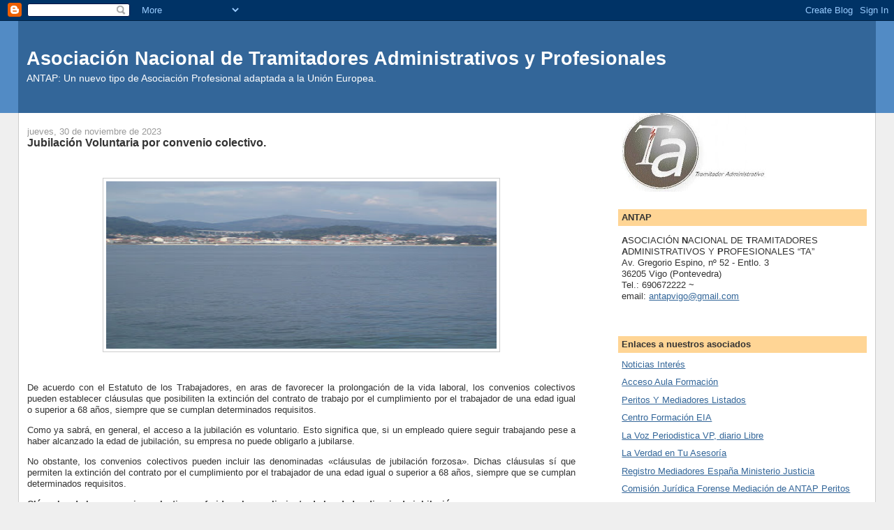

--- FILE ---
content_type: text/html; charset=UTF-8
request_url: https://antap.blogspot.com/2023/
body_size: 40448
content:
<!DOCTYPE html>
<html dir='ltr'>
<head>
<link href='https://www.blogger.com/static/v1/widgets/2944754296-widget_css_bundle.css' rel='stylesheet' type='text/css'/>
<meta content='text/html; charset=UTF-8' http-equiv='Content-Type'/>
<meta content='blogger' name='generator'/>
<link href='https://antap.blogspot.com/favicon.ico' rel='icon' type='image/x-icon'/>
<link href='http://antap.blogspot.com/2023/' rel='canonical'/>
<link rel="alternate" type="application/atom+xml" title="Asociación Nacional de Tramitadores Administrativos y Profesionales - Atom" href="https://antap.blogspot.com/feeds/posts/default" />
<link rel="alternate" type="application/rss+xml" title="Asociación Nacional de Tramitadores Administrativos y Profesionales - RSS" href="https://antap.blogspot.com/feeds/posts/default?alt=rss" />
<link rel="service.post" type="application/atom+xml" title="Asociación Nacional de Tramitadores Administrativos y Profesionales - Atom" href="https://www.blogger.com/feeds/34997980/posts/default" />
<!--Can't find substitution for tag [blog.ieCssRetrofitLinks]-->
<meta content='http://antap.blogspot.com/2023/' property='og:url'/>
<meta content='Asociación Nacional de Tramitadores Administrativos y Profesionales' property='og:title'/>
<meta content='ANTAP: Un nuevo tipo de Asociación Profesional adaptada a la Unión Europea.' property='og:description'/>
<title>Asociación Nacional de Tramitadores Administrativos y Profesionales: 2023</title>
<style id='page-skin-1' type='text/css'><!--
/*
-----------------------------------------------
Blogger Template Style
Name:     Stretch Denim
Designer: Darren Delaye
URL:      www.DarrenDelaye.com
Date:     11 Jul 2006
-----------------------------------------------
*/
body {
background: #efefef;
margin: 0;
padding: 0px;
font: x-small Verdana, Arial;
text-align: center;
color: #333333;
font-size/* */:/**/small;
font-size: /**/small;
}
a:link {
color: #336699;
}
a:visited {
color: #336699;
}
a img {
border-width: 0;
}
#outer-wrapper {
font: normal normal 100% Trebuchet, Trebuchet MS, Arial, sans-serif;
}
/* Header
----------------------------------------------- */
#header-wrapper {
margin:0;
padding: 0;
background-color: #528bc5;
text-align: left;
}
#header {
margin: 0 2%;
background-color: #336699;
color: #ffffff;
padding: 0;
font: normal normal 210% Trebuchet, Trebuchet MS, Arial, sans-serif;
position: relative;
}
h1.title {
padding-top: 38px;
margin: 0 1% .1em;
line-height: 1.2em;
font-size: 100%;
}
h1.title a, h1.title a:visited {
color: #ffffff;
text-decoration: none;
}
#header .description {
display: block;
margin: 0 1%;
padding: 0 0 40px;
line-height: 1.4em;
font-size: 50%;
}
/* Content
----------------------------------------------- */
.clear {
clear: both;
}
#content-wrapper {
margin: 0 2%;
padding: 0 0 15px;
text-align: left;
background-color: #ffffff;
border: 1px solid #cccccc;
border-top: 0;
}
#main-wrapper {
margin-left: 1%;
width: 64%;
float: left;
background-color: #ffffff;
display: inline;       /* fix for doubling margin in IE */
word-wrap: break-word; /* fix for long text breaking sidebar float in IE */
overflow: hidden;      /* fix for long non-text content breaking IE sidebar float */
}
#sidebar-wrapper {
margin-right: 1%;
width: 29%;
float: right;
background-color: #ffffff;
display: inline;       /* fix for doubling margin in IE */
word-wrap: break-word; /* fix for long text breaking sidebar float in IE */
overflow: hidden;      /* fix for long non-text content breaking IE sidebar float */
}
/* Headings
----------------------------------------------- */
h2, h3 {
margin: 0;
}
/* Posts
----------------------------------------------- */
.date-header {
margin: 1.5em 0 0;
font-weight: normal;
color: #999999;
font-size: 100%;
}
.post {
margin: 0 0 1.5em;
padding-bottom: 1.5em;
}
.post-title {
margin: 0;
padding: 0;
font-size: 125%;
font-weight: bold;
line-height: 1.1em;
}
.post-title a, .post-title a:visited, .post-title strong {
text-decoration: none;
color: #333333;
font-weight: bold;
}
.post div {
margin: 0 0 .75em;
line-height: 1.3em;
}
.post-footer {
margin: -.25em 0 0;
color: #333333;
font-size: 87%;
}
.post-footer .span {
margin-right: .3em;
}
.post img, table.tr-caption-container {
padding: 4px;
border: 1px solid #cccccc;
}
.tr-caption-container img {
border: none;
padding: 0;
}
.post blockquote {
margin: 1em 20px;
}
.post blockquote p {
margin: .75em 0;
}
/* Comments
----------------------------------------------- */
#comments h4 {
margin: 1em 0;
color: #999999;
}
#comments h4 strong {
font-size: 110%;
}
#comments-block {
margin: 1em 0 1.5em;
line-height: 1.3em;
}
#comments-block dt {
margin: .5em 0;
}
#comments-block dd {
margin: .25em 0 0;
}
#comments-block dd.comment-footer {
margin: -.25em 0 2em;
line-height: 1.4em;
font-size: 78%;
}
#comments-block dd p {
margin: 0 0 .75em;
}
.deleted-comment {
font-style:italic;
color:gray;
}
.feed-links {
clear: both;
line-height: 2.5em;
}
#blog-pager-newer-link {
float: left;
}
#blog-pager-older-link {
float: right;
}
#blog-pager {
text-align: center;
}
/* Sidebar Content
----------------------------------------------- */
.sidebar h2 {
margin: 1.6em 0 .5em;
padding: 4px 5px;
background-color: #ffd595;
font-size: 100%;
color: #333333;
}
.sidebar ul {
margin: 0;
padding: 0;
list-style: none;
}
.sidebar li {
margin: 0;
padding-top: 0;
padding-right: 0;
padding-bottom: .5em;
padding-left: 15px;
text-indent: -15px;
line-height: 1.5em;
}
.sidebar {
color: #333333;
line-height:1.3em;
}
.sidebar .widget {
margin-bottom: 1em;
}
.sidebar .widget-content {
margin: 0 5px;
}
/* Profile
----------------------------------------------- */
.profile-img {
float: left;
margin-top: 0;
margin-right: 5px;
margin-bottom: 5px;
margin-left: 0;
padding: 4px;
border: 1px solid #cccccc;
}
.profile-data {
margin:0;
text-transform:uppercase;
letter-spacing:.1em;
font-weight: bold;
line-height: 1.6em;
font-size: 78%;
}
.profile-datablock {
margin:.5em 0 .5em;
}
.profile-textblock {
margin: 0.5em 0;
line-height: 1.6em;
}
/* Footer
----------------------------------------------- */
#footer {
clear: both;
text-align: center;
color: #333333;
}
#footer .widget {
margin:.5em;
padding-top: 20px;
font-size: 85%;
line-height: 1.5em;
text-align: left;
}
/** Page structure tweaks for layout editor wireframe */
body#layout #header {
width: 750px;
}

--></style>
<link href='https://www.blogger.com/dyn-css/authorization.css?targetBlogID=34997980&amp;zx=f069082d-2493-447b-827a-ac4f003fbc97' media='none' onload='if(media!=&#39;all&#39;)media=&#39;all&#39;' rel='stylesheet'/><noscript><link href='https://www.blogger.com/dyn-css/authorization.css?targetBlogID=34997980&amp;zx=f069082d-2493-447b-827a-ac4f003fbc97' rel='stylesheet'/></noscript>
<meta name='google-adsense-platform-account' content='ca-host-pub-1556223355139109'/>
<meta name='google-adsense-platform-domain' content='blogspot.com'/>

</head>
<body>
<div class='navbar section' id='navbar'><div class='widget Navbar' data-version='1' id='Navbar1'><script type="text/javascript">
    function setAttributeOnload(object, attribute, val) {
      if(window.addEventListener) {
        window.addEventListener('load',
          function(){ object[attribute] = val; }, false);
      } else {
        window.attachEvent('onload', function(){ object[attribute] = val; });
      }
    }
  </script>
<div id="navbar-iframe-container"></div>
<script type="text/javascript" src="https://apis.google.com/js/platform.js"></script>
<script type="text/javascript">
      gapi.load("gapi.iframes:gapi.iframes.style.bubble", function() {
        if (gapi.iframes && gapi.iframes.getContext) {
          gapi.iframes.getContext().openChild({
              url: 'https://www.blogger.com/navbar/34997980?origin\x3dhttps://antap.blogspot.com',
              where: document.getElementById("navbar-iframe-container"),
              id: "navbar-iframe"
          });
        }
      });
    </script><script type="text/javascript">
(function() {
var script = document.createElement('script');
script.type = 'text/javascript';
script.src = '//pagead2.googlesyndication.com/pagead/js/google_top_exp.js';
var head = document.getElementsByTagName('head')[0];
if (head) {
head.appendChild(script);
}})();
</script>
</div></div>
<div id='outer-wrapper'><div id='wrap2'>
<!-- skip links for text browsers -->
<span id='skiplinks' style='display:none;'>
<a href='#main'>skip to main </a> |
      <a href='#sidebar'>skip to sidebar</a>
</span>
<div id='header-wrapper'>
<div class='header section' id='header'><div class='widget Header' data-version='1' id='Header1'>
<div id='header-inner'>
<div class='titlewrapper'>
<h1 class='title'>
<a href='https://antap.blogspot.com/'>
Asociación Nacional de Tramitadores Administrativos y Profesionales
</a>
</h1>
</div>
<div class='descriptionwrapper'>
<p class='description'><span>ANTAP: Un nuevo tipo de Asociación Profesional adaptada a la Unión Europea.</span></p>
</div>
</div>
</div></div>
</div>
<div id='content-wrapper'>
<div id='crosscol-wrapper' style='text-align:center'>
<div class='crosscol no-items section' id='crosscol'></div>
</div>
<div id='main-wrapper'>
<div class='main section' id='main'><div class='widget Blog' data-version='1' id='Blog1'>
<div class='blog-posts hfeed'>

          <div class="date-outer">
        
<h2 class='date-header'><span>jueves, 30 de noviembre de 2023</span></h2>

          <div class="date-posts">
        
<div class='post-outer'>
<div class='post hentry uncustomized-post-template' itemprop='blogPost' itemscope='itemscope' itemtype='http://schema.org/BlogPosting'>
<meta content='https://blogger.googleusercontent.com/img/b/R29vZ2xl/AVvXsEgmY1v9gzR8lByvzSmHQjjE4TjDSLf6kYoWhBXgxtDg0nDBcx0S9H7lNvwclQXYetPUnWf398hHhB10iafSLRZ4DlxrhsjyNPCUMxQJTjVtBvjXdE7M1b0Cbs1g0EMZn9ZkFrQD4zgv8iMq6FS_vrTuHFHYQCvI8PuA9UAtH5sHDTq0GPcbQFiKFA/w559-h240/cangas%20ria.JPG' itemprop='image_url'/>
<meta content='34997980' itemprop='blogId'/>
<meta content='1297481556412552084' itemprop='postId'/>
<a name='1297481556412552084'></a>
<h3 class='post-title entry-title' itemprop='name'>
<a href='https://antap.blogspot.com/2023/11/jubilacion-voluntaria-por-convenio.html'>Jubilación Voluntaria por convenio colectivo.</a>
</h3>
<div class='post-header'>
<div class='post-header-line-1'></div>
</div>
<div class='post-body entry-content' id='post-body-1297481556412552084' itemprop='description articleBody'>
<p>&nbsp;</p><div class="separator" style="clear: both; text-align: center;"><a href="https://blogger.googleusercontent.com/img/b/R29vZ2xl/AVvXsEgmY1v9gzR8lByvzSmHQjjE4TjDSLf6kYoWhBXgxtDg0nDBcx0S9H7lNvwclQXYetPUnWf398hHhB10iafSLRZ4DlxrhsjyNPCUMxQJTjVtBvjXdE7M1b0Cbs1g0EMZn9ZkFrQD4zgv8iMq6FS_vrTuHFHYQCvI8PuA9UAtH5sHDTq0GPcbQFiKFA/s1600/cangas%20ria.JPG" imageanchor="1" style="margin-left: 1em; margin-right: 1em;"><img border="0" data-original-height="1200" data-original-width="1600" height="240" src="https://blogger.googleusercontent.com/img/b/R29vZ2xl/AVvXsEgmY1v9gzR8lByvzSmHQjjE4TjDSLf6kYoWhBXgxtDg0nDBcx0S9H7lNvwclQXYetPUnWf398hHhB10iafSLRZ4DlxrhsjyNPCUMxQJTjVtBvjXdE7M1b0Cbs1g0EMZn9ZkFrQD4zgv8iMq6FS_vrTuHFHYQCvI8PuA9UAtH5sHDTq0GPcbQFiKFA/w559-h240/cangas%20ria.JPG" width="559" /></a></div><br /><p></p><p class="MsoNormal" style="text-align: justify;">De acuerdo con el Estatuto de los
Trabajadores, en aras de favorecer la prolongación de la vida laboral, los
convenios colectivos pueden establecer cláusulas que posibiliten la extinción
del contrato de trabajo por el cumplimiento por el trabajador de una edad igual
o superior a 68 años, siempre que se cumplan determinados requisitos.</p>

<p class="MsoNormal" style="text-align: justify;">Como ya sabrá, en general, el
acceso a la jubilación es voluntario. Esto significa que, si un empleado quiere
seguir trabajando pese a haber alcanzado la edad de jubilación, su empresa no
puede obligarlo a jubilarse.</p>

<p class="MsoNormal" style="text-align: justify;">No obstante, los convenios
colectivos pueden incluir las denominadas &#171;cláusulas de jubilación forzosa&#187;.
Dichas cláusulas sí que permiten la extinción del contrato por el cumplimiento
por el trabajador de una edad igual o superior a 68 años, siempre que se
cumplan determinados requisitos.</p>

<p class="MsoNormal" style="text-align: justify;"><b style="mso-bidi-font-weight: normal;">Cláusulas de los convenios colectivos referidas al cumplimiento de la
edad ordinaria de jubilación</b></p>

<p class="MsoNormal" style="text-align: justify;">La normativa ha ido sufriendo
diversos cambios de criterio acerca de la posibilidad o no de que se
introduzcan excepciones a la regla general que establece la jubilación como un
derecho y no como una obligación.</p>

<p class="MsoNormal" style="text-align: justify;">La Ley 21/2021, de 28 de
diciembre, de reforma de las pensiones, y con efectos desde el 01-01-2022,
incluye algunas modificaciones en relación a la jubilación forzosa. La nueva
normativa prohíbe las cláusulas de convenios colectivos que prevean la
jubilación forzosa del trabajador antes de los 68 años.</p>

<p class="MsoNormal" style="text-align: justify;"><b style="mso-bidi-font-weight: normal;">En concreto</b> la disposición adicional décima del Estatuto de los
Trabajadores (ET), establece que os convenios colectivos podrán establecer
cláusulas que posibiliten la extinción del contrato de trabajo por el
cumplimiento por el trabajador de una edad igual o superior a 68 años, siempre
que cumplan los <b style="mso-bidi-font-weight: normal;">siguientes requisitos:</b></p>

<p class="MsoNormal" style="text-align: justify;"><b style="mso-bidi-font-weight: normal;">a)</b> La persona trabajadora afectada por la extinción del contrato de
trabajo deberá reunir los requisitos exigidos por la normativa de Seguridad
Social para tener derecho al 100% de la pensión ordinaria de jubilación en su
modalidad contributiva.</p>

<p class="MsoNormal" style="text-align: justify;"><b style="mso-bidi-font-weight: normal;">b)</b> La medida (imponer la jubilación forzosa) deberá vincularse,
como objetivo coherente de política de empleo expresado en el convenio
colectivo, al relevo generacional a través de la contratación indefinida y a
tiempo completo de, al menos, un nuevo trabajador o trabajadora.</p>

<p class="MsoNormal" style="text-align: justify;"><b style="mso-bidi-font-weight: normal;">Excepcionalmente</b>, ese límite de 68 años podrá rebajarse hasta la
edad ordinaria de jubilación cuando la tasa de ocupación de las mujeres
trabajadoras por cuenta ajena afiliadas a la Seguridad Social en alguna de las
actividades económicas correspondientes al ámbito funcional del convenio sea
inferior al 20% de las personas ocupadas en las mismas.</p>

<p class="MsoNormal" style="text-align: justify;">Las actividades económicas que se
tomarán como referencia para determinar el cumplimiento de esta condición
estará definida por los códigos de la Clasificación Nacional de Actividades
Económicas (CNAE) en vigor en cada momento, incluidos en el ámbito del convenio
aplicable según los datos facilitados al realizar su inscripción en el Registro
y depósito de convenios y acuerdos colectivos de trabajo y planes de igualdad
(REGCON), de conformidad con el artículo 6.2 y el anexo 1 del Real Decreto
713/2010, de 28 de mayo, sobre registro y depósito de convenios y acuerdos
colectivos de trabajo. La Administración de la Seguridad Social facilitará la
tasa de ocupación de las trabajadoras respecto de la totalidad de trabajadores
por cuenta ajena en cada una de las CNAE correspondientes en la fecha de
constitución de la comisión negociadora del convenio.</p>

<p class="MsoNormal" style="text-align: justify;">Atención. Si su convenio
colectivo se ha publicado o modificado recientemente, verifique si incluye esta
posibilidad y revise qué obligaciones le impone.</p>

<p class="MsoNormal" style="text-align: justify;">La aplicación de esta excepción
(para reducir en el convenio la edad de jubilación forzosa hasta la edad
ordinaria) exigirá, además, el cumplimiento de los siguientes requisitos:</p>

<p class="MsoNormal" style="text-align: justify;">a) La persona afectada por la
extinción del contrato de trabajo deberá reunir los requisitos exigidos por la
normativa de Seguridad Social para tener derecho al cien por ciento de la
pensión ordinaria de jubilación en su modalidad contributiva.</p>

<p class="MsoNormal" style="text-align: justify;">b) En el CNAE al que esté
adscrita la persona afectada por la aplicación de esta cláusula concurra una
tasa de ocupación de empleadas inferior al 20 por ciento sobre el total de
personas trabajadoras a la fecha de efectos de la decisión extintiva. Este CNAE
será el que resulte aplicable para la determinación de los tipos de cotización
para la cobertura de las contingencias de accidentes de trabajo y enfermedades
profesionales.</p>

<p class="MsoNormal" style="text-align: justify;">c) Cada extinción contractual en
aplicación de esta previsión deberá llevar aparejada simultáneamente la
contratación indefinida y a tiempo completo de, al menos, una mujer en la
mencionada actividad.</p>

<p class="MsoNormal" style="text-align: justify;">Atención. La decisión extintiva
de la relación laboral será con carácter previo comunicada por la empresa a los
representantes legales de los trabajadores y a la propia persona trabajadora
afectada.</p>

<p class="MsoNormal" style="text-align: justify;">Las cláusulas que se hubieran
incluido en los convenios según la normativa vigente podrán ser aplicadas mientras
los mismos sigan en vigor</p>

<p class="MsoNormal" style="text-align: justify;">Lo comentado anteriormente sólo
se aplicará a los convenios colectivos suscritos desde el 1 de enero de 2022.
En los convenios colectivos suscritos con anterioridad a esta fecha, las
cláusulas de jubilación forzosa podrán ser aplicadas hasta 3 años después de la
finalización de la vigencia inicial pactada del convenio en cuestión (de
acuerdo con la disposición transitoria novena del ET).<o:p></o:p></p>
<div style='clear: both;'></div>
</div>
<div class='post-footer'>
<div class='post-footer-line post-footer-line-1'>
<span class='post-author vcard'>
Publicado por
<span class='fn' itemprop='author' itemscope='itemscope' itemtype='http://schema.org/Person'>
<meta content='https://www.blogger.com/profile/15995363194731955449' itemprop='url'/>
<a class='g-profile' href='https://www.blogger.com/profile/15995363194731955449' rel='author' title='author profile'>
<span itemprop='name'>José Carlos:</span>
</a>
</span>
</span>
<span class='post-timestamp'>
a las
<meta content='http://antap.blogspot.com/2023/11/jubilacion-voluntaria-por-convenio.html' itemprop='url'/>
<a class='timestamp-link' href='https://antap.blogspot.com/2023/11/jubilacion-voluntaria-por-convenio.html' rel='bookmark' title='permanent link'><abbr class='published' itemprop='datePublished' title='2023-11-30T19:40:00+01:00'>19:40</abbr></a>
</span>
<span class='post-comment-link'>
<a class='comment-link' href='https://www.blogger.com/comment/fullpage/post/34997980/1297481556412552084' onclick=''>
No hay comentarios:
  </a>
</span>
<span class='post-icons'>
<span class='item-action'>
<a href='https://www.blogger.com/email-post/34997980/1297481556412552084' title='Enviar entrada por correo electrónico'>
<img alt='' class='icon-action' height='13' src='https://resources.blogblog.com/img/icon18_email.gif' width='18'/>
</a>
</span>
<span class='item-control blog-admin pid-1939138905'>
<a href='https://www.blogger.com/post-edit.g?blogID=34997980&postID=1297481556412552084&from=pencil' title='Editar entrada'>
<img alt='' class='icon-action' height='18' src='https://resources.blogblog.com/img/icon18_edit_allbkg.gif' width='18'/>
</a>
</span>
</span>
<div class='post-share-buttons goog-inline-block'>
<a class='goog-inline-block share-button sb-email' href='https://www.blogger.com/share-post.g?blogID=34997980&postID=1297481556412552084&target=email' target='_blank' title='Enviar por correo electrónico'><span class='share-button-link-text'>Enviar por correo electrónico</span></a><a class='goog-inline-block share-button sb-blog' href='https://www.blogger.com/share-post.g?blogID=34997980&postID=1297481556412552084&target=blog' onclick='window.open(this.href, "_blank", "height=270,width=475"); return false;' target='_blank' title='Escribe un blog'><span class='share-button-link-text'>Escribe un blog</span></a><a class='goog-inline-block share-button sb-twitter' href='https://www.blogger.com/share-post.g?blogID=34997980&postID=1297481556412552084&target=twitter' target='_blank' title='Compartir en X'><span class='share-button-link-text'>Compartir en X</span></a><a class='goog-inline-block share-button sb-facebook' href='https://www.blogger.com/share-post.g?blogID=34997980&postID=1297481556412552084&target=facebook' onclick='window.open(this.href, "_blank", "height=430,width=640"); return false;' target='_blank' title='Compartir con Facebook'><span class='share-button-link-text'>Compartir con Facebook</span></a><a class='goog-inline-block share-button sb-pinterest' href='https://www.blogger.com/share-post.g?blogID=34997980&postID=1297481556412552084&target=pinterest' target='_blank' title='Compartir en Pinterest'><span class='share-button-link-text'>Compartir en Pinterest</span></a>
</div>
</div>
<div class='post-footer-line post-footer-line-2'>
<span class='post-labels'>
Etiquetas:
<a href='https://antap.blogspot.com/search/label/antap' rel='tag'>antap</a>,
<a href='https://antap.blogspot.com/search/label/apensiones' rel='tag'>apensiones</a>,
<a href='https://antap.blogspot.com/search/label/asociaci%C3%B3n' rel='tag'>asociación</a>,
<a href='https://antap.blogspot.com/search/label/formaci%C3%B3n' rel='tag'>formación</a>,
<a href='https://antap.blogspot.com/search/label/incapcidad' rel='tag'>incapcidad</a>,
<a href='https://antap.blogspot.com/search/label/incual' rel='tag'>incual</a>,
<a href='https://antap.blogspot.com/search/label/laboral' rel='tag'>laboral</a>,
<a href='https://antap.blogspot.com/search/label/ocupaciones' rel='tag'>ocupaciones</a>,
<a href='https://antap.blogspot.com/search/label/pericial' rel='tag'>pericial</a>,
<a href='https://antap.blogspot.com/search/label/periodistas' rel='tag'>periodistas</a>,
<a href='https://antap.blogspot.com/search/label/peritos' rel='tag'>peritos</a>,
<a href='https://antap.blogspot.com/search/label/profesional' rel='tag'>profesional</a>,
<a href='https://antap.blogspot.com/search/label/profesionales' rel='tag'>profesionales</a>
</span>
</div>
<div class='post-footer-line post-footer-line-3'>
<span class='post-location'>
</span>
</div>
</div>
</div>
</div>

          </div></div>
        

          <div class="date-outer">
        
<h2 class='date-header'><span>miércoles, 22 de noviembre de 2023</span></h2>

          <div class="date-posts">
        
<div class='post-outer'>
<div class='post hentry uncustomized-post-template' itemprop='blogPost' itemscope='itemscope' itemtype='http://schema.org/BlogPosting'>
<meta content='https://blogger.googleusercontent.com/img/b/R29vZ2xl/AVvXsEj_0e6D_KYGZcWBuvVMqqYCqHYJDbE9v2XCoOKxOyx-kX_UfblJpA5xNWBqUKUlveTmD8tGq6QdzDy1Re4L6ypZyHkrHT-FK-dS-JiqiMFQH3APtyQ2DwERIVcxTdJRSoHzAJQ74iMGnszRqPNaq2QeNcnfPTgHgg0DpdHkR_ZxBHoZnZoS4PTjaA/w548-h240/cangas%20ria%202.JPG' itemprop='image_url'/>
<meta content='34997980' itemprop='blogId'/>
<meta content='7356482635915517339' itemprop='postId'/>
<a name='7356482635915517339'></a>
<h3 class='post-title entry-title' itemprop='name'>
<a href='https://antap.blogspot.com/2023/11/la-direccion-general-de-tributos-cambia.html'>La Dirección general de Tributos cambia de criterios. </a>
</h3>
<div class='post-header'>
<div class='post-header-line-1'></div>
</div>
<div class='post-body entry-content' id='post-body-7356482635915517339' itemprop='description articleBody'>
<p style="text-align: justify;"><br /></p><p style="text-align: justify;"></p><div class="separator" style="clear: both; text-align: center;"><a href="https://blogger.googleusercontent.com/img/b/R29vZ2xl/AVvXsEj_0e6D_KYGZcWBuvVMqqYCqHYJDbE9v2XCoOKxOyx-kX_UfblJpA5xNWBqUKUlveTmD8tGq6QdzDy1Re4L6ypZyHkrHT-FK-dS-JiqiMFQH3APtyQ2DwERIVcxTdJRSoHzAJQ74iMGnszRqPNaq2QeNcnfPTgHgg0DpdHkR_ZxBHoZnZoS4PTjaA/s1600/cangas%20ria%202.JPG" imageanchor="1" style="margin-left: 1em; margin-right: 1em;"><img border="0" data-original-height="1200" data-original-width="1600" height="240" src="https://blogger.googleusercontent.com/img/b/R29vZ2xl/AVvXsEj_0e6D_KYGZcWBuvVMqqYCqHYJDbE9v2XCoOKxOyx-kX_UfblJpA5xNWBqUKUlveTmD8tGq6QdzDy1Re4L6ypZyHkrHT-FK-dS-JiqiMFQH3APtyQ2DwERIVcxTdJRSoHzAJQ74iMGnszRqPNaq2QeNcnfPTgHgg0DpdHkR_ZxBHoZnZoS4PTjaA/w548-h240/cangas%20ria%202.JPG" width="548" /></a></div><br />A mediados del año 2022, la Dirección General de Tributos modificó, mediante la <strong>consulta vinculante V1511-22</strong>, el criterio respecto del reconocimiento de las deducciones por I+D+i en el Impuesto sobre Sociedades.<p></p><p style="text-align: justify;">			Conviene recordar que el criterio seguido hasta dicho momento,  refrendado por la propia Dirección General de Tributos en numerosas  consultas vinculantes, permitía a una entidad que hubiese generado  deducciones en ejercicios anteriores acudir a las <strong>siguientes vías para su reconocimiento</strong>:  (i) si se generaron las deducciones en un ejercicio prescrito, pero  dentro del periodo de aplicación previsto en la normativa reguladora del  Impuesto sobre Sociedades (18 años con carácter general), se podía  consignar en la autoliquidación de un ejercicio posterior (no prescrito)  las deducciones generadas con anterioridad, y (ii) si se generaron las  deducciones en un ejercicio anterior no prescrito, se podía instar la  rectificación de la autoliquidación del periodo de su generación o  consignar las deducciones directamente en una autoliquidación posterior.		 </p><p style="text-align: justify;"><strong>Esto cambió a raíz de la consulta vinculante V1511-22, que  determinó que no era posible consignar en la autoliquidación de un  ejercicio posterior las deducciones generadas con anterioridad</strong>,  siendo, por tanto, necesario instar la rectificación de la  autoliquidación del Impuesto sobre Sociedades correspondiente a su  ejercicio de generación, interrumpiendo así el periodo de prescripción.  Además, como consecuencia de este nuevo criterio, aquellas deducciones  generadas en ejercicios prescritos (pero dentro de su periodo de  aplicación) y no consignadas en la autoliquidación correspondiente, no  podían ser reconocidas ni aplicadas posteriormente. En definitiva, el  contribuyente perdía el beneficio fiscal, a pesar de haber realizado  actividades de I+D+i susceptibles de generar deducciones. Dicha consulta  cambiaba el criterio apoyándose en las resoluciones de 23 de marzo de  2022 dictadas por el Tribunal Económico-Administrativo Central, que, a  su vez, se basada en el pronunciamiento del Tribunal Supremo de 22 de  julio de 2021 &#8211;relativo al reconocimiento de nuevas bases imponibles  negativas generadas en ejercicios prescritos&#8211;, extendiendo por analogía  dicho criterio a las deducciones.		 </p><p style="text-align: justify;"><strong>Ahora el Tribunal Supremo ha rechazado la aplicación de este criterio restrictivo en la sentencia de 17 de octubre de 2023</strong>. En particular, ha manifestado que, teniendo en consideración las características especiales que presenta esta deducción (<em>e.g.</em>  que suele exigir la intervención de terceros expertos para la  identificación de aquellos proyectos susceptibles de generar  deducciones), se debe permitir a los contribuyentes reconocer las  deducciones generadas en ejercicios anteriores, tanto prescritos como  no, en una autoliquidación posterior, siempre y cuando estuviesen dentro  de su periodo de aplicación. En definitiva, el Alto Tribunal establece  como válido el criterio que anteriormente mantenía la Dirección General  de Tributos y seguían las empresas.		 </p><p style="text-align: justify;">			También resulta muy relevante señalar que la <em>ratio decidendi</em>  de la sentencia está principalmente basada en el alcance de las  consultas de la Dirección General de Tributos, cuyo criterio fue seguido  por el contribuyente. Así, basándose en los principios de buena fe,  confianza legítima y buena administración, el Tribunal Supremo reconoce  el valor de la doctrina de la Dirección General de Tributos cuando  interpreta un precepto legal de manera favorable al contribuyente, y  éste lo sigue.		 </p><p style="text-align: justify;">			Tras esta última sentencia del Tribunal Supremo, aquellas empresas  que dejaron de consignar deducciones generadas en ejercicios anteriores  podrán incluirlas en las siguientes autoliquidaciones del Impuesto sobre  Sociedades, con el consiguiente ahorro fiscal que puede obtenerse. <b>Fuente Javier Prieto y Elly Wang&nbsp;asociados</b></p>
<div style='clear: both;'></div>
</div>
<div class='post-footer'>
<div class='post-footer-line post-footer-line-1'>
<span class='post-author vcard'>
Publicado por
<span class='fn' itemprop='author' itemscope='itemscope' itemtype='http://schema.org/Person'>
<meta content='https://www.blogger.com/profile/15995363194731955449' itemprop='url'/>
<a class='g-profile' href='https://www.blogger.com/profile/15995363194731955449' rel='author' title='author profile'>
<span itemprop='name'>José Carlos:</span>
</a>
</span>
</span>
<span class='post-timestamp'>
a las
<meta content='http://antap.blogspot.com/2023/11/la-direccion-general-de-tributos-cambia.html' itemprop='url'/>
<a class='timestamp-link' href='https://antap.blogspot.com/2023/11/la-direccion-general-de-tributos-cambia.html' rel='bookmark' title='permanent link'><abbr class='published' itemprop='datePublished' title='2023-11-22T19:33:00+01:00'>19:33</abbr></a>
</span>
<span class='post-comment-link'>
<a class='comment-link' href='https://www.blogger.com/comment/fullpage/post/34997980/7356482635915517339' onclick=''>
No hay comentarios:
  </a>
</span>
<span class='post-icons'>
<span class='item-action'>
<a href='https://www.blogger.com/email-post/34997980/7356482635915517339' title='Enviar entrada por correo electrónico'>
<img alt='' class='icon-action' height='13' src='https://resources.blogblog.com/img/icon18_email.gif' width='18'/>
</a>
</span>
<span class='item-control blog-admin pid-1939138905'>
<a href='https://www.blogger.com/post-edit.g?blogID=34997980&postID=7356482635915517339&from=pencil' title='Editar entrada'>
<img alt='' class='icon-action' height='18' src='https://resources.blogblog.com/img/icon18_edit_allbkg.gif' width='18'/>
</a>
</span>
</span>
<div class='post-share-buttons goog-inline-block'>
<a class='goog-inline-block share-button sb-email' href='https://www.blogger.com/share-post.g?blogID=34997980&postID=7356482635915517339&target=email' target='_blank' title='Enviar por correo electrónico'><span class='share-button-link-text'>Enviar por correo electrónico</span></a><a class='goog-inline-block share-button sb-blog' href='https://www.blogger.com/share-post.g?blogID=34997980&postID=7356482635915517339&target=blog' onclick='window.open(this.href, "_blank", "height=270,width=475"); return false;' target='_blank' title='Escribe un blog'><span class='share-button-link-text'>Escribe un blog</span></a><a class='goog-inline-block share-button sb-twitter' href='https://www.blogger.com/share-post.g?blogID=34997980&postID=7356482635915517339&target=twitter' target='_blank' title='Compartir en X'><span class='share-button-link-text'>Compartir en X</span></a><a class='goog-inline-block share-button sb-facebook' href='https://www.blogger.com/share-post.g?blogID=34997980&postID=7356482635915517339&target=facebook' onclick='window.open(this.href, "_blank", "height=430,width=640"); return false;' target='_blank' title='Compartir con Facebook'><span class='share-button-link-text'>Compartir con Facebook</span></a><a class='goog-inline-block share-button sb-pinterest' href='https://www.blogger.com/share-post.g?blogID=34997980&postID=7356482635915517339&target=pinterest' target='_blank' title='Compartir en Pinterest'><span class='share-button-link-text'>Compartir en Pinterest</span></a>
</div>
</div>
<div class='post-footer-line post-footer-line-2'>
<span class='post-labels'>
Etiquetas:
<a href='https://antap.blogspot.com/search/label/agrupaci%C3%B3n' rel='tag'>agrupación</a>,
<a href='https://antap.blogspot.com/search/label/antap' rel='tag'>antap</a>,
<a href='https://antap.blogspot.com/search/label/educadores' rel='tag'>educadores</a>,
<a href='https://antap.blogspot.com/search/label/hacer' rel='tag'>hacer</a>,
<a href='https://antap.blogspot.com/search/label/pedagogos' rel='tag'>pedagogos</a>,
<a href='https://antap.blogspot.com/search/label/periodistas' rel='tag'>periodistas</a>,
<a href='https://antap.blogspot.com/search/label/peritos' rel='tag'>peritos</a>,
<a href='https://antap.blogspot.com/search/label/profesional' rel='tag'>profesional</a>,
<a href='https://antap.blogspot.com/search/label/profesionales' rel='tag'>profesionales</a>,
<a href='https://antap.blogspot.com/search/label/profesiones' rel='tag'>profesiones</a>,
<a href='https://antap.blogspot.com/search/label/saber' rel='tag'>saber</a>
</span>
</div>
<div class='post-footer-line post-footer-line-3'>
<span class='post-location'>
</span>
</div>
</div>
</div>
</div>

          </div></div>
        

          <div class="date-outer">
        
<h2 class='date-header'><span>viernes, 17 de noviembre de 2023</span></h2>

          <div class="date-posts">
        
<div class='post-outer'>
<div class='post hentry uncustomized-post-template' itemprop='blogPost' itemscope='itemscope' itemtype='http://schema.org/BlogPosting'>
<meta content='https://blogger.googleusercontent.com/img/b/R29vZ2xl/AVvXsEiDC93vCYuNCGOFqI8mfF72zAfkcX2tFy2aZREn11Wfq2sBmH21Rkfdm4Q7amtdbKrmLKO-TNjItl4G9adxVpqn0hETv3doKFX1awUnTyf71Y48pKaO-4F3je0sj9eaGoGIEulJrKyerP66W-JinHvycijBeVacxanFB3ItWjP7wLxGhlc-Kviqhg/w475-h176/1573870805047.jpg' itemprop='image_url'/>
<meta content='34997980' itemprop='blogId'/>
<meta content='5792842150852419515' itemprop='postId'/>
<a name='5792842150852419515'></a>
<h3 class='post-title entry-title' itemprop='name'>
<a href='https://antap.blogspot.com/2023/11/el-tsxg-comienza-aplicar-el-principio.html'>El TSXG comienza a aplicar el principio del que daña y causa perjuicios paga, especialmente la administración que abusa de manera habitual.</a>
</h3>
<div class='post-header'>
<div class='post-header-line-1'></div>
</div>
<div class='post-body entry-content' id='post-body-5792842150852419515' itemprop='description articleBody'>
<p>&nbsp;</p><div class="separator" style="clear: both; text-align: center;"><a href="https://blogger.googleusercontent.com/img/b/R29vZ2xl/AVvXsEiDC93vCYuNCGOFqI8mfF72zAfkcX2tFy2aZREn11Wfq2sBmH21Rkfdm4Q7amtdbKrmLKO-TNjItl4G9adxVpqn0hETv3doKFX1awUnTyf71Y48pKaO-4F3je0sj9eaGoGIEulJrKyerP66W-JinHvycijBeVacxanFB3ItWjP7wLxGhlc-Kviqhg/s976/1573870805047.jpg" imageanchor="1" style="margin-left: 1em; margin-right: 1em;"><img border="0" data-original-height="536" data-original-width="976" height="176" src="https://blogger.googleusercontent.com/img/b/R29vZ2xl/AVvXsEiDC93vCYuNCGOFqI8mfF72zAfkcX2tFy2aZREn11Wfq2sBmH21Rkfdm4Q7amtdbKrmLKO-TNjItl4G9adxVpqn0hETv3doKFX1awUnTyf71Y48pKaO-4F3je0sj9eaGoGIEulJrKyerP66W-JinHvycijBeVacxanFB3ItWjP7wLxGhlc-Kviqhg/w475-h176/1573870805047.jpg" width="475" /></a></div><br /><p></p><p class="MsoNormal" style="mso-margin-bottom-alt: auto; mso-margin-top-alt: auto; text-align: justify;"><b><span style="color: black; font-family: &quot;Verdana&quot;,&quot;sans-serif&quot;;">El TSXG reconoce por primera vez una indemnización por daños a un
pensionista al que la Seguridad Social le denegó el complemento de maternidad</span></b></p>

<p class="MsoNormal" style="mso-margin-bottom-alt: auto; mso-margin-top-alt: auto; text-align: justify;"><span style="color: black; font-family: &quot;Verdana&quot;,&quot;sans-serif&quot;;">14/11/2023.-
La Sala General de lo Social del Tribunal Superior de Xustiza de Galicia
(TSXG), tras la sentencia emitida el pasado mes de septiembre por el Tribunal
de Justicia de la Unión Europea (TJUE) en la que decretó, en respuesta a una
cuestión prejudicial planteada por la propia Sala de lo Social del TSXG, que
España debía indemnizar a los padres que hubiesen reclamado judicialmente su
complemento de maternidad, ha reconocido por primera vez el derecho de un
recurrente a ser indemnizado por el Instituto Nacional de la Seguridad
Social(INSS) con 1.500 euros por los daños y perjuicios causados, derivados de
la vulneración del derecho fundamental a la igualdad. <span style="mso-spacerun: yes;">&nbsp;</span></span></p>

<p class="MsoNormal" style="mso-margin-bottom-alt: auto; mso-margin-top-alt: auto; text-align: justify;"><span style="color: black; font-family: &quot;Verdana&quot;,&quot;sans-serif&quot;;">El
TSXG entiende que la cantidad fijada -1.500 euros- es suficiente para
&#8220;compensar íntegramente los perjuicios efectivamente sufridos como consecuencia
de la discriminación, según las normas nacionales aplicables, incluidas las
costas y los honorarios de abogado en que el interesado haya incurrido con
ocasión del procedimiento judicial&#8221;. A juicio de los magistrados del alto
tribunal es una cantidad que &#8220;restablece ponderadamente la igualdad en los dos
planos (material y procedimental) a los que se refiere el TJUE y resarce los
daños sufridos por el actor, ajustándonos a lo solicitado por el propio
beneficiario (congruencia)&#8221;.</span></p>

<p class="MsoNormal" style="mso-margin-bottom-alt: auto; mso-margin-top-alt: auto; text-align: justify;"><span style="color: black; font-family: &quot;Verdana&quot;,&quot;sans-serif&quot;;">La
Sala en pleno, formada por 15 magistrados, destaca que la resolución del INSS
en la que le denegó el complemento de maternidad &#8220;vulneró su derecho a no ser
discriminado por razón de sexo&#8221;. Además, el TSXG ha vuelto a fijar -como ha
hecho en centenares de sentencias- los efectos retroactivos del complemento de
maternidad en la fecha del hecho causante de la prestación complementada. En el
fallo, el TSXG subraya que &#8220;resulta ya indiscutible el derecho de los varones a
disfrutar del complemento de maternidad en igualdad de condiciones a las
mujeres&#8221;. La sentencia no es firme, pues contra ella cabe presentar recurso de
casación. <u1:p></u1:p></span><span style="color: black;"><o:p></o:p></span></p>

<p class="MsoNormal" style="mso-margin-bottom-alt: auto; mso-margin-top-alt: auto; text-align: justify;"><span style="color: black; font-family: &quot;Verdana&quot;,&quot;sans-serif&quot;;"><u1:p>&nbsp;</u1:p></span><span style="color: black;"><o:p></o:p></span></p>
<div style='clear: both;'></div>
</div>
<div class='post-footer'>
<div class='post-footer-line post-footer-line-1'>
<span class='post-author vcard'>
Publicado por
<span class='fn' itemprop='author' itemscope='itemscope' itemtype='http://schema.org/Person'>
<meta content='https://www.blogger.com/profile/15995363194731955449' itemprop='url'/>
<a class='g-profile' href='https://www.blogger.com/profile/15995363194731955449' rel='author' title='author profile'>
<span itemprop='name'>José Carlos:</span>
</a>
</span>
</span>
<span class='post-timestamp'>
a las
<meta content='http://antap.blogspot.com/2023/11/el-tsxg-comienza-aplicar-el-principio.html' itemprop='url'/>
<a class='timestamp-link' href='https://antap.blogspot.com/2023/11/el-tsxg-comienza-aplicar-el-principio.html' rel='bookmark' title='permanent link'><abbr class='published' itemprop='datePublished' title='2023-11-17T19:09:00+01:00'>19:09</abbr></a>
</span>
<span class='post-comment-link'>
<a class='comment-link' href='https://www.blogger.com/comment/fullpage/post/34997980/5792842150852419515' onclick=''>
No hay comentarios:
  </a>
</span>
<span class='post-icons'>
<span class='item-action'>
<a href='https://www.blogger.com/email-post/34997980/5792842150852419515' title='Enviar entrada por correo electrónico'>
<img alt='' class='icon-action' height='13' src='https://resources.blogblog.com/img/icon18_email.gif' width='18'/>
</a>
</span>
<span class='item-control blog-admin pid-1939138905'>
<a href='https://www.blogger.com/post-edit.g?blogID=34997980&postID=5792842150852419515&from=pencil' title='Editar entrada'>
<img alt='' class='icon-action' height='18' src='https://resources.blogblog.com/img/icon18_edit_allbkg.gif' width='18'/>
</a>
</span>
</span>
<div class='post-share-buttons goog-inline-block'>
<a class='goog-inline-block share-button sb-email' href='https://www.blogger.com/share-post.g?blogID=34997980&postID=5792842150852419515&target=email' target='_blank' title='Enviar por correo electrónico'><span class='share-button-link-text'>Enviar por correo electrónico</span></a><a class='goog-inline-block share-button sb-blog' href='https://www.blogger.com/share-post.g?blogID=34997980&postID=5792842150852419515&target=blog' onclick='window.open(this.href, "_blank", "height=270,width=475"); return false;' target='_blank' title='Escribe un blog'><span class='share-button-link-text'>Escribe un blog</span></a><a class='goog-inline-block share-button sb-twitter' href='https://www.blogger.com/share-post.g?blogID=34997980&postID=5792842150852419515&target=twitter' target='_blank' title='Compartir en X'><span class='share-button-link-text'>Compartir en X</span></a><a class='goog-inline-block share-button sb-facebook' href='https://www.blogger.com/share-post.g?blogID=34997980&postID=5792842150852419515&target=facebook' onclick='window.open(this.href, "_blank", "height=430,width=640"); return false;' target='_blank' title='Compartir con Facebook'><span class='share-button-link-text'>Compartir con Facebook</span></a><a class='goog-inline-block share-button sb-pinterest' href='https://www.blogger.com/share-post.g?blogID=34997980&postID=5792842150852419515&target=pinterest' target='_blank' title='Compartir en Pinterest'><span class='share-button-link-text'>Compartir en Pinterest</span></a>
</div>
</div>
<div class='post-footer-line post-footer-line-2'>
<span class='post-labels'>
</span>
</div>
<div class='post-footer-line post-footer-line-3'>
<span class='post-location'>
</span>
</div>
</div>
</div>
</div>

          </div></div>
        

          <div class="date-outer">
        
<h2 class='date-header'><span>viernes, 27 de octubre de 2023</span></h2>

          <div class="date-posts">
        
<div class='post-outer'>
<div class='post hentry uncustomized-post-template' itemprop='blogPost' itemscope='itemscope' itemtype='http://schema.org/BlogPosting'>
<meta content='34997980' itemprop='blogId'/>
<meta content='109066937671025157' itemprop='postId'/>
<a name='109066937671025157'></a>
<h3 class='post-title entry-title' itemprop='name'>
<a href='https://antap.blogspot.com/2023/10/agencia-tributaria-de-cataluna_27.html'>Agencia Tributaria de Cataluña: Instrucción 1/2023, sobre tramitación solicitudes de aplazamiento o fraccionamiento</a>
</h3>
<div class='post-header'>
<div class='post-header-line-1'></div>
</div>
<div class='post-body entry-content' id='post-body-109066937671025157' itemprop='description articleBody'>
<div align="center"><table border="0" cellpadding="0" cellspacing="0" class="MsoNormalTable" style="border-collapse: collapse; mso-padding-alt: 0cm 0cm 0cm 0cm; mso-yfti-tbllook: 1184; width: 725px;"><tbody><tr style="mso-yfti-firstrow: yes; mso-yfti-irow: 0;"><td style="border-bottom: solid #A6A6A6 1.0pt; border-left: solid #D9D9D9 4.5pt; border-right: solid #D9D9D9 4.5pt; border-top: none; padding: 0cm 14.2pt 0cm 7.1pt; width: 544.0pt;" valign="top" width="725"></td></tr><tr style="height: 23.15pt; mso-yfti-irow: 1;"><td style="border-bottom: solid #A6A6A6 1.0pt; border-left: solid #D9D9D9 4.5pt; border-right: solid #D9D9D9 4.5pt; border-top: none; height: 23.15pt; padding: 0cm 7.1pt 0cm 9.9pt; width: 544.0pt;" width="725">
  <b><span style="font-family: &quot;Verdana&quot;,&quot;sans-serif&quot;; font-size: 10.0pt; mso-fareast-language: CA;">Publicación de la
  Instrucción 1/2023, sobre la tramitación de las solicitudes de aplazamiento o
  fraccionamiento de pago</span></b></td></tr><tr style="mso-yfti-irow: 2; mso-yfti-lastrow: yes;"><td style="border-bottom: solid #BFBFBF 1.0pt; border-left: solid #D9D9D9 4.5pt; border-right: solid #D9D9D9 4.5pt; border-top: none; padding: 0cm 7.1pt 0cm 9.9pt; width: 544.0pt;" valign="top" width="725">
  <p class="MsoNormal" style="text-align: justify;"><span style="font-family: &quot;Verdana&quot;,&quot;sans-serif&quot;; font-size: 10.0pt; mso-fareast-language: CA;">Apreciado señor,</span></p>
  <p class="MsoNormal" style="text-align: justify;"><span style="font-family: &quot;Verdana&quot;,&quot;sans-serif&quot;; font-size: 10.0pt; mso-fareast-language: CA;">Apreciada señora,</span>
  </p>
  
  <p class="MsoNormal" style="text-align: justify;"><span style="font-family: &quot;Verdana&quot;,&quot;sans-serif&quot;; font-size: 10.0pt; mso-fareast-language: CA;">Le informamos que
  se ha publicado la <a href="https://atc.gencat.cat/web/.content/documents/06_doc_normativa_i_criteris_administracio/instruccions-atc/Instruccio-ajornaments-fraccionaments-2023.pdf">Instrucción
  1/2023</a>, del director de la Agencia Tributaria de Cataluña, sobre la
  tramitación de las solicitudes de <a href="https://atc.gencat.cat/es/gestions/ajornaments/">aplazamiento o
  fraccionamiento</a> de pago.</span></p>
  <p class="MsoNormal" style="text-align: justify;"><span style="font-family: &quot;Verdana&quot;,&quot;sans-serif&quot;; font-size: 10.0pt; mso-fareast-language: CA;"></span></p>
  <p class="MsoNormal" style="text-align: justify;"><span style="font-family: &quot;Verdana&quot;,&quot;sans-serif&quot;; font-size: 10.0pt; mso-fareast-language: CA;">La nueva
  Instrucción 1/2023 sustituye a la Instrucción 4/2022 &#8212;la cual queda sin
  efecto&#8212; y <b>se aplica a la tramitación y resolución de las solicitudes de
  aplazamiento y fraccionamiento del pago en período voluntario y en período
  ejecutivo </b>cuando sean competencia de la Agencia Tributaria de Cataluña. </span></p>
  <p class="MsoNormal" style="text-align: justify;"><span style="font-family: &quot;Verdana&quot;,&quot;sans-serif&quot;; font-size: 10.0pt; mso-fareast-language: CA;"></span></p>
  <p class="MsoNormal" style="text-align: justify;"><span style="font-family: &quot;Verdana&quot;,&quot;sans-serif&quot;; font-size: 10.0pt; mso-fareast-language: CA;">Introduce los
  siguientes <b>cambios</b>:</span></p>
  <ul><li class="MsoNormal" style="text-align: justify;"><span style="font-family: &quot;Verdana&quot;,&quot;sans-serif&quot;; font-size: 10.0pt; mso-fareast-language: CA;">Incluye el <b>nuevo plazo de
  42 meses</b> para las deudas cuyo importe sea igual o superior a 30.000 euros
  y <b>hasta 50.000 euros</b>.</span></li><li class="MsoNormal" style="text-align: justify;"><b><span style="font-family: &quot;Verdana&quot;,&quot;sans-serif&quot;; font-size: 10.0pt; mso-fareast-language: CA;">No se exige ningún tipo de
  garantía</span></b><span style="font-family: &quot;Verdana&quot;,&quot;sans-serif&quot;; font-size: 10.0pt; mso-fareast-language: CA;"> para las solicitudes de aplazamiento o
  fraccionamiento de deudas de una misma persona deudora, cuando, en conjunto,
  su importe total no exceda de 50.000 euros, y estén en período de pago
  voluntario o ejecutivo, de acuerdo con el artículo 2 de la Orden
  ECO/221/2023, de 26 de septiembre.</span></li><li class="MsoNormal" style="text-align: justify;"><span style="font-family: &quot;Verdana&quot;,&quot;sans-serif&quot;; font-size: 10.0pt; mso-fareast-language: CA;">Modifica y elimina parte del
  texto del aplazamiento del artículo 73 de la Ley 19/2010, sobre el <b>impuesto
  de sucesiones y donaciones</b>, dado que desde el 18 de marzo de 2023 el
  plazo de dos años ya no se limita a un período concreto.</span></li></ul>
  
  <p class="MsoNormal" style="background: white; text-align: justify;"><span style="font-family: &quot;Verdana&quot;,&quot;sans-serif&quot;; font-size: 10.0pt;">Esperamos que
  esta información le sea útil y le agradeceremos que la difunda entre los
  miembros de su colectivo.</span></p>
  
  <p class="MsoNormal" style="text-align: justify;"><span style="font-family: &quot;Verdana&quot;,&quot;sans-serif&quot;; font-size: 10.0pt; mso-fareast-language: CA;"></span></p>
  <p class="MsoNormal" style="text-align: justify;"><span style="font-family: &quot;Verdana&quot;,&quot;sans-serif&quot;; font-size: 10.0pt; mso-fareast-language: CA;">Cordialmente,</span></p>
  
  </td>
 </tr>
</tbody></table>

</div>

<div style='clear: both;'></div>
</div>
<div class='post-footer'>
<div class='post-footer-line post-footer-line-1'>
<span class='post-author vcard'>
Publicado por
<span class='fn' itemprop='author' itemscope='itemscope' itemtype='http://schema.org/Person'>
<meta content='https://www.blogger.com/profile/12817561431336595093' itemprop='url'/>
<a class='g-profile' href='https://www.blogger.com/profile/12817561431336595093' rel='author' title='author profile'>
<span itemprop='name'>EIA Dpto. Fiscal</span>
</a>
</span>
</span>
<span class='post-timestamp'>
a las
<meta content='http://antap.blogspot.com/2023/10/agencia-tributaria-de-cataluna_27.html' itemprop='url'/>
<a class='timestamp-link' href='https://antap.blogspot.com/2023/10/agencia-tributaria-de-cataluna_27.html' rel='bookmark' title='permanent link'><abbr class='published' itemprop='datePublished' title='2023-10-27T14:08:00+02:00'>14:08</abbr></a>
</span>
<span class='post-comment-link'>
<a class='comment-link' href='https://www.blogger.com/comment/fullpage/post/34997980/109066937671025157' onclick=''>
No hay comentarios:
  </a>
</span>
<span class='post-icons'>
<span class='item-action'>
<a href='https://www.blogger.com/email-post/34997980/109066937671025157' title='Enviar entrada por correo electrónico'>
<img alt='' class='icon-action' height='13' src='https://resources.blogblog.com/img/icon18_email.gif' width='18'/>
</a>
</span>
<span class='item-control blog-admin pid-1336592056'>
<a href='https://www.blogger.com/post-edit.g?blogID=34997980&postID=109066937671025157&from=pencil' title='Editar entrada'>
<img alt='' class='icon-action' height='18' src='https://resources.blogblog.com/img/icon18_edit_allbkg.gif' width='18'/>
</a>
</span>
</span>
<div class='post-share-buttons goog-inline-block'>
<a class='goog-inline-block share-button sb-email' href='https://www.blogger.com/share-post.g?blogID=34997980&postID=109066937671025157&target=email' target='_blank' title='Enviar por correo electrónico'><span class='share-button-link-text'>Enviar por correo electrónico</span></a><a class='goog-inline-block share-button sb-blog' href='https://www.blogger.com/share-post.g?blogID=34997980&postID=109066937671025157&target=blog' onclick='window.open(this.href, "_blank", "height=270,width=475"); return false;' target='_blank' title='Escribe un blog'><span class='share-button-link-text'>Escribe un blog</span></a><a class='goog-inline-block share-button sb-twitter' href='https://www.blogger.com/share-post.g?blogID=34997980&postID=109066937671025157&target=twitter' target='_blank' title='Compartir en X'><span class='share-button-link-text'>Compartir en X</span></a><a class='goog-inline-block share-button sb-facebook' href='https://www.blogger.com/share-post.g?blogID=34997980&postID=109066937671025157&target=facebook' onclick='window.open(this.href, "_blank", "height=430,width=640"); return false;' target='_blank' title='Compartir con Facebook'><span class='share-button-link-text'>Compartir con Facebook</span></a><a class='goog-inline-block share-button sb-pinterest' href='https://www.blogger.com/share-post.g?blogID=34997980&postID=109066937671025157&target=pinterest' target='_blank' title='Compartir en Pinterest'><span class='share-button-link-text'>Compartir en Pinterest</span></a>
</div>
</div>
<div class='post-footer-line post-footer-line-2'>
<span class='post-labels'>
</span>
</div>
<div class='post-footer-line post-footer-line-3'>
<span class='post-location'>
</span>
</div>
</div>
</div>
</div>

          </div></div>
        

          <div class="date-outer">
        
<h2 class='date-header'><span>lunes, 9 de octubre de 2023</span></h2>

          <div class="date-posts">
        
<div class='post-outer'>
<div class='post hentry uncustomized-post-template' itemprop='blogPost' itemscope='itemscope' itemtype='http://schema.org/BlogPosting'>
<meta content='34997980' itemprop='blogId'/>
<meta content='8220501661271049282' itemprop='postId'/>
<a name='8220501661271049282'></a>
<h3 class='post-title entry-title' itemprop='name'>
<a href='https://antap.blogspot.com/2023/10/agencia-tributaria-de-cataluna-mejora.html'>Agencia Tributaria de Cataluña: Mejora trámite telemático solicitud de prórroga ISD</a>
</h3>
<div class='post-header'>
<div class='post-header-line-1'></div>
</div>
<div class='post-body entry-content' id='post-body-8220501661271049282' itemprop='description articleBody'>
<p>&nbsp;<!--[if !mso]>
<style>
v\:* {behavior:url(#default#VML);}
o\:* {behavior:url(#default#VML);}
w\:* {behavior:url(#default#VML);}
.shape {behavior:url(#default#VML);}
</style>
<![endif]--><!--[if gte mso 9]><xml>
 <o:OfficeDocumentSettings>
  <o:AllowPNG/>
 </o:OfficeDocumentSettings>
</xml><![endif]--><!--[if gte mso 9]><xml>
 <w:WordDocument>
  <w:View>Normal</w:View>
  <w:Zoom>0</w:Zoom>
  <w:TrackMoves/>
  <w:TrackFormatting/>
  <w:HyphenationZone>21</w:HyphenationZone>
  <w:PunctuationKerning/>
  <w:ValidateAgainstSchemas/>
  <w:SaveIfXMLInvalid>false</w:SaveIfXMLInvalid>
  <w:IgnoreMixedContent>false</w:IgnoreMixedContent>
  <w:AlwaysShowPlaceholderText>false</w:AlwaysShowPlaceholderText>
  <w:DoNotPromoteQF/>
  <w:LidThemeOther>ES</w:LidThemeOther>
  <w:LidThemeAsian>X-NONE</w:LidThemeAsian>
  <w:LidThemeComplexScript>X-NONE</w:LidThemeComplexScript>
  <w:Compatibility>
   <w:BreakWrappedTables/>
   <w:SnapToGridInCell/>
   <w:WrapTextWithPunct/>
   <w:UseAsianBreakRules/>
   <w:DontGrowAutofit/>
   <w:SplitPgBreakAndParaMark/>
   <w:EnableOpenTypeKerning/>
   <w:DontFlipMirrorIndents/>
   <w:OverrideTableStyleHps/>
  </w:Compatibility>
  <m:mathPr>
   <m:mathFont m:val="Cambria Math"/>
   <m:brkBin m:val="before"/>
   <m:brkBinSub m:val="&#45;-"/>
   <m:smallFrac m:val="off"/>
   <m:dispDef/>
   <m:lMargin m:val="0"/>
   <m:rMargin m:val="0"/>
   <m:defJc m:val="centerGroup"/>
   <m:wrapIndent m:val="1440"/>
   <m:intLim m:val="subSup"/>
   <m:naryLim m:val="undOvr"/>
  </m:mathPr></w:WordDocument>
</xml><![endif]--><!--[if gte mso 9]><xml>
 <w:LatentStyles DefLockedState="false" DefUnhideWhenUsed="true"
  DefSemiHidden="true" DefQFormat="false" DefPriority="99"
  LatentStyleCount="267">
  <w:LsdException Locked="false" Priority="0" SemiHidden="false"
   UnhideWhenUsed="false" QFormat="true" Name="Normal"/>
  <w:LsdException Locked="false" Priority="9" SemiHidden="false"
   UnhideWhenUsed="false" QFormat="true" Name="heading 1"/>
  <w:LsdException Locked="false" Priority="9" QFormat="true" Name="heading 2"/>
  <w:LsdException Locked="false" Priority="9" QFormat="true" Name="heading 3"/>
  <w:LsdException Locked="false" Priority="9" QFormat="true" Name="heading 4"/>
  <w:LsdException Locked="false" Priority="9" QFormat="true" Name="heading 5"/>
  <w:LsdException Locked="false" Priority="9" QFormat="true" Name="heading 6"/>
  <w:LsdException Locked="false" Priority="9" QFormat="true" Name="heading 7"/>
  <w:LsdException Locked="false" Priority="9" QFormat="true" Name="heading 8"/>
  <w:LsdException Locked="false" Priority="9" QFormat="true" Name="heading 9"/>
  <w:LsdException Locked="false" Priority="39" Name="toc 1"/>
  <w:LsdException Locked="false" Priority="39" Name="toc 2"/>
  <w:LsdException Locked="false" Priority="39" Name="toc 3"/>
  <w:LsdException Locked="false" Priority="39" Name="toc 4"/>
  <w:LsdException Locked="false" Priority="39" Name="toc 5"/>
  <w:LsdException Locked="false" Priority="39" Name="toc 6"/>
  <w:LsdException Locked="false" Priority="39" Name="toc 7"/>
  <w:LsdException Locked="false" Priority="39" Name="toc 8"/>
  <w:LsdException Locked="false" Priority="39" Name="toc 9"/>
  <w:LsdException Locked="false" Priority="35" QFormat="true" Name="caption"/>
  <w:LsdException Locked="false" Priority="10" SemiHidden="false"
   UnhideWhenUsed="false" QFormat="true" Name="Title"/>
  <w:LsdException Locked="false" Priority="1" Name="Default Paragraph Font"/>
  <w:LsdException Locked="false" Priority="11" SemiHidden="false"
   UnhideWhenUsed="false" QFormat="true" Name="Subtitle"/>
  <w:LsdException Locked="false" Priority="22" SemiHidden="false"
   UnhideWhenUsed="false" QFormat="true" Name="Strong"/>
  <w:LsdException Locked="false" Priority="20" SemiHidden="false"
   UnhideWhenUsed="false" QFormat="true" Name="Emphasis"/>
  <w:LsdException Locked="false" Priority="59" SemiHidden="false"
   UnhideWhenUsed="false" Name="Table Grid"/>
  <w:LsdException Locked="false" UnhideWhenUsed="false" Name="Placeholder Text"/>
  <w:LsdException Locked="false" Priority="1" SemiHidden="false"
   UnhideWhenUsed="false" QFormat="true" Name="No Spacing"/>
  <w:LsdException Locked="false" Priority="60" SemiHidden="false"
   UnhideWhenUsed="false" Name="Light Shading"/>
  <w:LsdException Locked="false" Priority="61" SemiHidden="false"
   UnhideWhenUsed="false" Name="Light List"/>
  <w:LsdException Locked="false" Priority="62" SemiHidden="false"
   UnhideWhenUsed="false" Name="Light Grid"/>
  <w:LsdException Locked="false" Priority="63" SemiHidden="false"
   UnhideWhenUsed="false" Name="Medium Shading 1"/>
  <w:LsdException Locked="false" Priority="64" SemiHidden="false"
   UnhideWhenUsed="false" Name="Medium Shading 2"/>
  <w:LsdException Locked="false" Priority="65" SemiHidden="false"
   UnhideWhenUsed="false" Name="Medium List 1"/>
  <w:LsdException Locked="false" Priority="66" SemiHidden="false"
   UnhideWhenUsed="false" Name="Medium List 2"/>
  <w:LsdException Locked="false" Priority="67" SemiHidden="false"
   UnhideWhenUsed="false" Name="Medium Grid 1"/>
  <w:LsdException Locked="false" Priority="68" SemiHidden="false"
   UnhideWhenUsed="false" Name="Medium Grid 2"/>
  <w:LsdException Locked="false" Priority="69" SemiHidden="false"
   UnhideWhenUsed="false" Name="Medium Grid 3"/>
  <w:LsdException Locked="false" Priority="70" SemiHidden="false"
   UnhideWhenUsed="false" Name="Dark List"/>
  <w:LsdException Locked="false" Priority="71" SemiHidden="false"
   UnhideWhenUsed="false" Name="Colorful Shading"/>
  <w:LsdException Locked="false" Priority="72" SemiHidden="false"
   UnhideWhenUsed="false" Name="Colorful List"/>
  <w:LsdException Locked="false" Priority="73" SemiHidden="false"
   UnhideWhenUsed="false" Name="Colorful Grid"/>
  <w:LsdException Locked="false" Priority="60" SemiHidden="false"
   UnhideWhenUsed="false" Name="Light Shading Accent 1"/>
  <w:LsdException Locked="false" Priority="61" SemiHidden="false"
   UnhideWhenUsed="false" Name="Light List Accent 1"/>
  <w:LsdException Locked="false" Priority="62" SemiHidden="false"
   UnhideWhenUsed="false" Name="Light Grid Accent 1"/>
  <w:LsdException Locked="false" Priority="63" SemiHidden="false"
   UnhideWhenUsed="false" Name="Medium Shading 1 Accent 1"/>
  <w:LsdException Locked="false" Priority="64" SemiHidden="false"
   UnhideWhenUsed="false" Name="Medium Shading 2 Accent 1"/>
  <w:LsdException Locked="false" Priority="65" SemiHidden="false"
   UnhideWhenUsed="false" Name="Medium List 1 Accent 1"/>
  <w:LsdException Locked="false" UnhideWhenUsed="false" Name="Revision"/>
  <w:LsdException Locked="false" Priority="34" SemiHidden="false"
   UnhideWhenUsed="false" QFormat="true" Name="List Paragraph"/>
  <w:LsdException Locked="false" Priority="29" SemiHidden="false"
   UnhideWhenUsed="false" QFormat="true" Name="Quote"/>
  <w:LsdException Locked="false" Priority="30" SemiHidden="false"
   UnhideWhenUsed="false" QFormat="true" Name="Intense Quote"/>
  <w:LsdException Locked="false" Priority="66" SemiHidden="false"
   UnhideWhenUsed="false" Name="Medium List 2 Accent 1"/>
  <w:LsdException Locked="false" Priority="67" SemiHidden="false"
   UnhideWhenUsed="false" Name="Medium Grid 1 Accent 1"/>
  <w:LsdException Locked="false" Priority="68" SemiHidden="false"
   UnhideWhenUsed="false" Name="Medium Grid 2 Accent 1"/>
  <w:LsdException Locked="false" Priority="69" SemiHidden="false"
   UnhideWhenUsed="false" Name="Medium Grid 3 Accent 1"/>
  <w:LsdException Locked="false" Priority="70" SemiHidden="false"
   UnhideWhenUsed="false" Name="Dark List Accent 1"/>
  <w:LsdException Locked="false" Priority="71" SemiHidden="false"
   UnhideWhenUsed="false" Name="Colorful Shading Accent 1"/>
  <w:LsdException Locked="false" Priority="72" SemiHidden="false"
   UnhideWhenUsed="false" Name="Colorful List Accent 1"/>
  <w:LsdException Locked="false" Priority="73" SemiHidden="false"
   UnhideWhenUsed="false" Name="Colorful Grid Accent 1"/>
  <w:LsdException Locked="false" Priority="60" SemiHidden="false"
   UnhideWhenUsed="false" Name="Light Shading Accent 2"/>
  <w:LsdException Locked="false" Priority="61" SemiHidden="false"
   UnhideWhenUsed="false" Name="Light List Accent 2"/>
  <w:LsdException Locked="false" Priority="62" SemiHidden="false"
   UnhideWhenUsed="false" Name="Light Grid Accent 2"/>
  <w:LsdException Locked="false" Priority="63" SemiHidden="false"
   UnhideWhenUsed="false" Name="Medium Shading 1 Accent 2"/>
  <w:LsdException Locked="false" Priority="64" SemiHidden="false"
   UnhideWhenUsed="false" Name="Medium Shading 2 Accent 2"/>
  <w:LsdException Locked="false" Priority="65" SemiHidden="false"
   UnhideWhenUsed="false" Name="Medium List 1 Accent 2"/>
  <w:LsdException Locked="false" Priority="66" SemiHidden="false"
   UnhideWhenUsed="false" Name="Medium List 2 Accent 2"/>
  <w:LsdException Locked="false" Priority="67" SemiHidden="false"
   UnhideWhenUsed="false" Name="Medium Grid 1 Accent 2"/>
  <w:LsdException Locked="false" Priority="68" SemiHidden="false"
   UnhideWhenUsed="false" Name="Medium Grid 2 Accent 2"/>
  <w:LsdException Locked="false" Priority="69" SemiHidden="false"
   UnhideWhenUsed="false" Name="Medium Grid 3 Accent 2"/>
  <w:LsdException Locked="false" Priority="70" SemiHidden="false"
   UnhideWhenUsed="false" Name="Dark List Accent 2"/>
  <w:LsdException Locked="false" Priority="71" SemiHidden="false"
   UnhideWhenUsed="false" Name="Colorful Shading Accent 2"/>
  <w:LsdException Locked="false" Priority="72" SemiHidden="false"
   UnhideWhenUsed="false" Name="Colorful List Accent 2"/>
  <w:LsdException Locked="false" Priority="73" SemiHidden="false"
   UnhideWhenUsed="false" Name="Colorful Grid Accent 2"/>
  <w:LsdException Locked="false" Priority="60" SemiHidden="false"
   UnhideWhenUsed="false" Name="Light Shading Accent 3"/>
  <w:LsdException Locked="false" Priority="61" SemiHidden="false"
   UnhideWhenUsed="false" Name="Light List Accent 3"/>
  <w:LsdException Locked="false" Priority="62" SemiHidden="false"
   UnhideWhenUsed="false" Name="Light Grid Accent 3"/>
  <w:LsdException Locked="false" Priority="63" SemiHidden="false"
   UnhideWhenUsed="false" Name="Medium Shading 1 Accent 3"/>
  <w:LsdException Locked="false" Priority="64" SemiHidden="false"
   UnhideWhenUsed="false" Name="Medium Shading 2 Accent 3"/>
  <w:LsdException Locked="false" Priority="65" SemiHidden="false"
   UnhideWhenUsed="false" Name="Medium List 1 Accent 3"/>
  <w:LsdException Locked="false" Priority="66" SemiHidden="false"
   UnhideWhenUsed="false" Name="Medium List 2 Accent 3"/>
  <w:LsdException Locked="false" Priority="67" SemiHidden="false"
   UnhideWhenUsed="false" Name="Medium Grid 1 Accent 3"/>
  <w:LsdException Locked="false" Priority="68" SemiHidden="false"
   UnhideWhenUsed="false" Name="Medium Grid 2 Accent 3"/>
  <w:LsdException Locked="false" Priority="69" SemiHidden="false"
   UnhideWhenUsed="false" Name="Medium Grid 3 Accent 3"/>
  <w:LsdException Locked="false" Priority="70" SemiHidden="false"
   UnhideWhenUsed="false" Name="Dark List Accent 3"/>
  <w:LsdException Locked="false" Priority="71" SemiHidden="false"
   UnhideWhenUsed="false" Name="Colorful Shading Accent 3"/>
  <w:LsdException Locked="false" Priority="72" SemiHidden="false"
   UnhideWhenUsed="false" Name="Colorful List Accent 3"/>
  <w:LsdException Locked="false" Priority="73" SemiHidden="false"
   UnhideWhenUsed="false" Name="Colorful Grid Accent 3"/>
  <w:LsdException Locked="false" Priority="60" SemiHidden="false"
   UnhideWhenUsed="false" Name="Light Shading Accent 4"/>
  <w:LsdException Locked="false" Priority="61" SemiHidden="false"
   UnhideWhenUsed="false" Name="Light List Accent 4"/>
  <w:LsdException Locked="false" Priority="62" SemiHidden="false"
   UnhideWhenUsed="false" Name="Light Grid Accent 4"/>
  <w:LsdException Locked="false" Priority="63" SemiHidden="false"
   UnhideWhenUsed="false" Name="Medium Shading 1 Accent 4"/>
  <w:LsdException Locked="false" Priority="64" SemiHidden="false"
   UnhideWhenUsed="false" Name="Medium Shading 2 Accent 4"/>
  <w:LsdException Locked="false" Priority="65" SemiHidden="false"
   UnhideWhenUsed="false" Name="Medium List 1 Accent 4"/>
  <w:LsdException Locked="false" Priority="66" SemiHidden="false"
   UnhideWhenUsed="false" Name="Medium List 2 Accent 4"/>
  <w:LsdException Locked="false" Priority="67" SemiHidden="false"
   UnhideWhenUsed="false" Name="Medium Grid 1 Accent 4"/>
  <w:LsdException Locked="false" Priority="68" SemiHidden="false"
   UnhideWhenUsed="false" Name="Medium Grid 2 Accent 4"/>
  <w:LsdException Locked="false" Priority="69" SemiHidden="false"
   UnhideWhenUsed="false" Name="Medium Grid 3 Accent 4"/>
  <w:LsdException Locked="false" Priority="70" SemiHidden="false"
   UnhideWhenUsed="false" Name="Dark List Accent 4"/>
  <w:LsdException Locked="false" Priority="71" SemiHidden="false"
   UnhideWhenUsed="false" Name="Colorful Shading Accent 4"/>
  <w:LsdException Locked="false" Priority="72" SemiHidden="false"
   UnhideWhenUsed="false" Name="Colorful List Accent 4"/>
  <w:LsdException Locked="false" Priority="73" SemiHidden="false"
   UnhideWhenUsed="false" Name="Colorful Grid Accent 4"/>
  <w:LsdException Locked="false" Priority="60" SemiHidden="false"
   UnhideWhenUsed="false" Name="Light Shading Accent 5"/>
  <w:LsdException Locked="false" Priority="61" SemiHidden="false"
   UnhideWhenUsed="false" Name="Light List Accent 5"/>
  <w:LsdException Locked="false" Priority="62" SemiHidden="false"
   UnhideWhenUsed="false" Name="Light Grid Accent 5"/>
  <w:LsdException Locked="false" Priority="63" SemiHidden="false"
   UnhideWhenUsed="false" Name="Medium Shading 1 Accent 5"/>
  <w:LsdException Locked="false" Priority="64" SemiHidden="false"
   UnhideWhenUsed="false" Name="Medium Shading 2 Accent 5"/>
  <w:LsdException Locked="false" Priority="65" SemiHidden="false"
   UnhideWhenUsed="false" Name="Medium List 1 Accent 5"/>
  <w:LsdException Locked="false" Priority="66" SemiHidden="false"
   UnhideWhenUsed="false" Name="Medium List 2 Accent 5"/>
  <w:LsdException Locked="false" Priority="67" SemiHidden="false"
   UnhideWhenUsed="false" Name="Medium Grid 1 Accent 5"/>
  <w:LsdException Locked="false" Priority="68" SemiHidden="false"
   UnhideWhenUsed="false" Name="Medium Grid 2 Accent 5"/>
  <w:LsdException Locked="false" Priority="69" SemiHidden="false"
   UnhideWhenUsed="false" Name="Medium Grid 3 Accent 5"/>
  <w:LsdException Locked="false" Priority="70" SemiHidden="false"
   UnhideWhenUsed="false" Name="Dark List Accent 5"/>
  <w:LsdException Locked="false" Priority="71" SemiHidden="false"
   UnhideWhenUsed="false" Name="Colorful Shading Accent 5"/>
  <w:LsdException Locked="false" Priority="72" SemiHidden="false"
   UnhideWhenUsed="false" Name="Colorful List Accent 5"/>
  <w:LsdException Locked="false" Priority="73" SemiHidden="false"
   UnhideWhenUsed="false" Name="Colorful Grid Accent 5"/>
  <w:LsdException Locked="false" Priority="60" SemiHidden="false"
   UnhideWhenUsed="false" Name="Light Shading Accent 6"/>
  <w:LsdException Locked="false" Priority="61" SemiHidden="false"
   UnhideWhenUsed="false" Name="Light List Accent 6"/>
  <w:LsdException Locked="false" Priority="62" SemiHidden="false"
   UnhideWhenUsed="false" Name="Light Grid Accent 6"/>
  <w:LsdException Locked="false" Priority="63" SemiHidden="false"
   UnhideWhenUsed="false" Name="Medium Shading 1 Accent 6"/>
  <w:LsdException Locked="false" Priority="64" SemiHidden="false"
   UnhideWhenUsed="false" Name="Medium Shading 2 Accent 6"/>
  <w:LsdException Locked="false" Priority="65" SemiHidden="false"
   UnhideWhenUsed="false" Name="Medium List 1 Accent 6"/>
  <w:LsdException Locked="false" Priority="66" SemiHidden="false"
   UnhideWhenUsed="false" Name="Medium List 2 Accent 6"/>
  <w:LsdException Locked="false" Priority="67" SemiHidden="false"
   UnhideWhenUsed="false" Name="Medium Grid 1 Accent 6"/>
  <w:LsdException Locked="false" Priority="68" SemiHidden="false"
   UnhideWhenUsed="false" Name="Medium Grid 2 Accent 6"/>
  <w:LsdException Locked="false" Priority="69" SemiHidden="false"
   UnhideWhenUsed="false" Name="Medium Grid 3 Accent 6"/>
  <w:LsdException Locked="false" Priority="70" SemiHidden="false"
   UnhideWhenUsed="false" Name="Dark List Accent 6"/>
  <w:LsdException Locked="false" Priority="71" SemiHidden="false"
   UnhideWhenUsed="false" Name="Colorful Shading Accent 6"/>
  <w:LsdException Locked="false" Priority="72" SemiHidden="false"
   UnhideWhenUsed="false" Name="Colorful List Accent 6"/>
  <w:LsdException Locked="false" Priority="73" SemiHidden="false"
   UnhideWhenUsed="false" Name="Colorful Grid Accent 6"/>
  <w:LsdException Locked="false" Priority="19" SemiHidden="false"
   UnhideWhenUsed="false" QFormat="true" Name="Subtle Emphasis"/>
  <w:LsdException Locked="false" Priority="21" SemiHidden="false"
   UnhideWhenUsed="false" QFormat="true" Name="Intense Emphasis"/>
  <w:LsdException Locked="false" Priority="31" SemiHidden="false"
   UnhideWhenUsed="false" QFormat="true" Name="Subtle Reference"/>
  <w:LsdException Locked="false" Priority="32" SemiHidden="false"
   UnhideWhenUsed="false" QFormat="true" Name="Intense Reference"/>
  <w:LsdException Locked="false" Priority="33" SemiHidden="false"
   UnhideWhenUsed="false" QFormat="true" Name="Book Title"/>
  <w:LsdException Locked="false" Priority="37" Name="Bibliography"/>
  <w:LsdException Locked="false" Priority="39" QFormat="true" Name="TOC Heading"/>
 </w:LatentStyles>
</xml><![endif]--><!--[if gte mso 10]>
<style>
 /* Style Definitions */
 table.MsoNormalTable
	{mso-style-name:"Tabla normal";
	mso-tstyle-rowband-size:0;
	mso-tstyle-colband-size:0;
	mso-style-noshow:yes;
	mso-style-priority:99;
	mso-style-parent:"";
	mso-padding-alt:0cm 5.4pt 0cm 5.4pt;
	mso-para-margin:0cm;
	mso-para-margin-bottom:.0001pt;
	mso-pagination:widow-orphan;
	font-size:10.0pt;
	font-family:"Times New Roman","serif";}
</style>
<![endif]-->

</p><div align="center">

<table border="0" cellpadding="0" cellspacing="0" class="MsoNormalTable" style="border-collapse: collapse; mso-padding-alt: 0cm 0cm 0cm 0cm; mso-yfti-tbllook: 1184; width: 725px;">
 <tbody><tr style="height: 23.15pt; mso-yfti-firstrow: yes; mso-yfti-irow: 0;">
  <td colspan="3" style="border-bottom: solid #A6A6A6 1.0pt; border-left: solid #D9D9D9 4.5pt; border-right: solid #D9D9D9 4.5pt; border-top: none; height: 23.15pt; padding: 0cm 7.1pt 0cm 9.9pt; width: 544.0pt;" width="725">
  <p class="MsoNormal" style="text-align: justify;"><b><span style="font-family: &quot;Verdana&quot;,&quot;sans-serif&quot;; font-size: 10.0pt; mso-fareast-language: CA;">Mejora del
  trámite telemático de solicitud de prórroga del impuesto sobre sucesiones y
  donaciones</span></b></p>
  </td>
 </tr>
 
 <tr style="mso-yfti-irow: 1;">
  <td colspan="3" style="border-bottom: solid #BFBFBF 1.0pt; border-left: solid #D9D9D9 4.5pt; border-right: solid #D9D9D9 4.5pt; border-top: none; padding: 0cm 7.1pt 0cm 9.9pt; width: 544.0pt;" valign="top" width="725">
  <p class="MsoNormal" style="text-align: justify;"><span style="font-family: &quot;Verdana&quot;,&quot;sans-serif&quot;; font-size: 10.0pt; mso-fareast-language: CA;">&nbsp;</span></p>
  <p class="MsoNormal" style="text-align: justify;"><span style="font-family: &quot;Verdana&quot;,&quot;sans-serif&quot;; font-size: 10.0pt; mso-fareast-language: CA;">Apreciado señor,</span></p>
  <p class="MsoNormal" style="text-align: justify;"><span style="font-family: &quot;Verdana&quot;,&quot;sans-serif&quot;; font-size: 10.0pt; mso-fareast-language: CA;">Apreciada señora,</span></p>
  <p class="MsoNormal" style="text-align: justify;"><span style="font-family: &quot;Verdana&quot;,&quot;sans-serif&quot;; font-size: 10.0pt; mso-fareast-language: CA;"></span></p>
  <p class="MsoNormal" style="text-align: justify;"><span style="font-family: &quot;Verdana&quot;,&quot;sans-serif&quot;; font-size: 10.0pt; mso-fareast-language: CA;">Le informamos que
  la Agencia Tributaria de Cataluña (ATC) ha introducido una <b>nueva
  funcionalidad</b> que mejora el trámite de presentación telemática de <b>solicitudes
  de prórroga</b> del <a href="https://atc.gencat.cat/es/tributs/isd/herencies/index.html">impuesto
  sobre sucesiones</a>.</span></p>
  <p class="MsoNormal" style="text-align: justify;"><span style="font-family: &quot;Verdana&quot;,&quot;sans-serif&quot;; font-size: 10.0pt; mso-fareast-language: CA;"></span></p>
  <p class="MsoNormal" style="text-align: justify;"><span style="font-family: &quot;Verdana&quot;,&quot;sans-serif&quot;; font-size: 10.0pt; mso-fareast-language: CA;">La mejora
  consiste en una <b>automatización del procedimiento de presentación de
  solicitudes</b> que permite agilizar el trámite y facilitar la gestión, lo
  cual revierte en un ahorro de tiempo para los contribuyentes que optan por la
  vía de presentación telemática cuando autoliquidan el impuesto de sucesiones.</span></p>
  <p class="MsoNormal" style="text-align: justify;"><span style="font-family: &quot;Verdana&quot;,&quot;sans-serif&quot;; font-size: 10.0pt; mso-fareast-language: CA;"></span></p>
  <p class="MsoNormal" style="text-align: justify;"><span style="font-family: &quot;Verdana&quot;,&quot;sans-serif&quot;; font-size: 10.0pt; mso-fareast-language: CA;">Puede ampliar la
  información leyendo esta <a href="https://atc.gencat.cat/es/agencia/noticies/detall-noticia/20231009-millora-tramit-prorroga-isd.html">noticia</a>
  publicada en la sede electrónica de la ATC.</span></p>
  <p class="MsoNormal" style="text-align: justify;"><span style="font-family: &quot;Verdana&quot;,&quot;sans-serif&quot;; font-size: 10.0pt; mso-fareast-language: CA;"></span></p>
  <p class="MsoNormal" style="background: white; text-align: justify;"><span style="font-family: &quot;Verdana&quot;,&quot;sans-serif&quot;; font-size: 10.0pt;">Esperamos que
  esta información le sea útil y le agradeceremos que la difunda entre los
  miembros de su colectivo.</span></p>
  
  <p class="MsoNormal" style="text-align: justify;"><span style="font-family: &quot;Verdana&quot;,&quot;sans-serif&quot;; font-size: 10.0pt; mso-fareast-language: CA;"></span></p>
  <p class="MsoNormal" style="text-align: justify;"><span style="font-family: &quot;Verdana&quot;,&quot;sans-serif&quot;; font-size: 10.0pt; mso-fareast-language: CA;">Cordialmente,</span></p>
  <p class="MsoNormal" style="text-align: justify;"><span style="font-family: &quot;Verdana&quot;,&quot;sans-serif&quot;; font-size: 10.0pt; mso-fareast-language: CA;">&nbsp;</span></p>
  </td>
 </tr>
 <tr style="height: 30.95pt; mso-yfti-irow: 2;">
  <td colspan="3" style="border-top: none; border: solid #D9D9D9 4.5pt; height: 30.95pt; padding: 0cm 7.1pt 0cm 9.9pt; width: 544.0pt;" width="725">
  <p class="MsoNormal"><span style="color: black; font-family: &quot;Verdana&quot;,&quot;sans-serif&quot;; font-size: 10.0pt; mso-fareast-language: CA;">Eudald Vigo Tarrés</span></p>
  
  <p class="MsoNormal"><span style="color: black; font-family: &quot;Verdana&quot;,&quot;sans-serif&quot;; font-size: 10.0pt; mso-fareast-language: CA;">Jefe del Área de Estrategia, Relaciones
  Externas y Comunicación</span></p>
  </td>
 </tr>
 
 <tr style="mso-yfti-irow: 3;">
  <td style="padding: 0cm 0cm 0cm 0cm; width: 68.8pt;" width="92"><br /></td>
  <td style="padding: 0cm 0cm 0cm 0cm; width: 471.8pt;" width="629"><br /></td>
  <td style="padding: 0cm 0cm 0cm 0cm; width: 3.4pt;" width="5"><br /></td>
 </tr>
 <tr style="mso-yfti-irow: 4; mso-yfti-lastrow: yes;">
  <td style="padding: 0cm 0cm 0cm 0cm; width: 68.8pt;" width="92">
  <div align="center">
  <table border="0" cellpadding="0" cellspacing="0" class="MsoNormalTable" style="border-collapse: collapse; mso-padding-alt: 0cm 0cm 0cm 0cm; mso-yfti-tbllook: 1184; width: 725px;">
   <tbody><tr style="mso-yfti-firstrow: yes; mso-yfti-irow: 0; mso-yfti-lastrow: yes;">
    <td style="padding: 0cm 0cm 0cm 0cm; width: 68.8pt;" width="92"><br /></td>
    
    <td style="padding: 0cm 0cm 0cm 0cm; width: 471.8pt;" width="629"><br /></td>
   </tr>
   
  </tbody></table>
  </div>
  </td>
  <td style="padding: 0cm 0cm 0cm 0cm; width: 471.8pt;" width="629"><br /></td>
  <td style="padding: 0cm 0cm 0cm 0cm; width: 3.4pt;" width="5"><br /></td>
 </tr>
</tbody></table>

</div>

<p class="MsoNormal"><span lang="CA" style="font-family: &quot;Verdana&quot;,&quot;sans-serif&quot;; font-size: 12.0pt; mso-ansi-language: CA;">&nbsp;</span><span lang="CA" style="mso-ansi-language: CA;"></span></p>

<div style='clear: both;'></div>
</div>
<div class='post-footer'>
<div class='post-footer-line post-footer-line-1'>
<span class='post-author vcard'>
Publicado por
<span class='fn' itemprop='author' itemscope='itemscope' itemtype='http://schema.org/Person'>
<meta content='https://www.blogger.com/profile/12817561431336595093' itemprop='url'/>
<a class='g-profile' href='https://www.blogger.com/profile/12817561431336595093' rel='author' title='author profile'>
<span itemprop='name'>EIA Dpto. Fiscal</span>
</a>
</span>
</span>
<span class='post-timestamp'>
a las
<meta content='http://antap.blogspot.com/2023/10/agencia-tributaria-de-cataluna-mejora.html' itemprop='url'/>
<a class='timestamp-link' href='https://antap.blogspot.com/2023/10/agencia-tributaria-de-cataluna-mejora.html' rel='bookmark' title='permanent link'><abbr class='published' itemprop='datePublished' title='2023-10-09T11:52:00+02:00'>11:52</abbr></a>
</span>
<span class='post-comment-link'>
<a class='comment-link' href='https://www.blogger.com/comment/fullpage/post/34997980/8220501661271049282' onclick=''>
No hay comentarios:
  </a>
</span>
<span class='post-icons'>
<span class='item-action'>
<a href='https://www.blogger.com/email-post/34997980/8220501661271049282' title='Enviar entrada por correo electrónico'>
<img alt='' class='icon-action' height='13' src='https://resources.blogblog.com/img/icon18_email.gif' width='18'/>
</a>
</span>
<span class='item-control blog-admin pid-1336592056'>
<a href='https://www.blogger.com/post-edit.g?blogID=34997980&postID=8220501661271049282&from=pencil' title='Editar entrada'>
<img alt='' class='icon-action' height='18' src='https://resources.blogblog.com/img/icon18_edit_allbkg.gif' width='18'/>
</a>
</span>
</span>
<div class='post-share-buttons goog-inline-block'>
<a class='goog-inline-block share-button sb-email' href='https://www.blogger.com/share-post.g?blogID=34997980&postID=8220501661271049282&target=email' target='_blank' title='Enviar por correo electrónico'><span class='share-button-link-text'>Enviar por correo electrónico</span></a><a class='goog-inline-block share-button sb-blog' href='https://www.blogger.com/share-post.g?blogID=34997980&postID=8220501661271049282&target=blog' onclick='window.open(this.href, "_blank", "height=270,width=475"); return false;' target='_blank' title='Escribe un blog'><span class='share-button-link-text'>Escribe un blog</span></a><a class='goog-inline-block share-button sb-twitter' href='https://www.blogger.com/share-post.g?blogID=34997980&postID=8220501661271049282&target=twitter' target='_blank' title='Compartir en X'><span class='share-button-link-text'>Compartir en X</span></a><a class='goog-inline-block share-button sb-facebook' href='https://www.blogger.com/share-post.g?blogID=34997980&postID=8220501661271049282&target=facebook' onclick='window.open(this.href, "_blank", "height=430,width=640"); return false;' target='_blank' title='Compartir con Facebook'><span class='share-button-link-text'>Compartir con Facebook</span></a><a class='goog-inline-block share-button sb-pinterest' href='https://www.blogger.com/share-post.g?blogID=34997980&postID=8220501661271049282&target=pinterest' target='_blank' title='Compartir en Pinterest'><span class='share-button-link-text'>Compartir en Pinterest</span></a>
</div>
</div>
<div class='post-footer-line post-footer-line-2'>
<span class='post-labels'>
</span>
</div>
<div class='post-footer-line post-footer-line-3'>
<span class='post-location'>
</span>
</div>
</div>
</div>
</div>

          </div></div>
        

          <div class="date-outer">
        
<h2 class='date-header'><span>jueves, 5 de octubre de 2023</span></h2>

          <div class="date-posts">
        
<div class='post-outer'>
<div class='post hentry uncustomized-post-template' itemprop='blogPost' itemscope='itemscope' itemtype='http://schema.org/BlogPosting'>
<meta content='34997980' itemprop='blogId'/>
<meta content='2378651319975845360' itemprop='postId'/>
<a name='2378651319975845360'></a>
<h3 class='post-title entry-title' itemprop='name'>
<a href='https://antap.blogspot.com/2023/10/agencia-tributaria-de-cataluna.html'>Agencia Tributaria de Cataluña: Publicación de dos órdenes de la Agencia Tributaria de Cataluña</a>
</h3>
<div class='post-header'>
<div class='post-header-line-1'></div>
</div>
<div class='post-body entry-content' id='post-body-2378651319975845360' itemprop='description articleBody'>
<div align="center"><table border="0" cellpadding="0" cellspacing="0" class="MsoNormalTable" style="border-collapse: collapse; mso-padding-alt: 0cm 0cm 0cm 0cm; mso-yfti-tbllook: 1184; width: 725px;"><tbody><tr style="mso-yfti-firstrow: yes; mso-yfti-irow: 0;"><td style="border-bottom: solid #A6A6A6 1.0pt; border-left: solid #D9D9D9 4.5pt; border-right: solid #D9D9D9 4.5pt; border-top: none; padding: 0cm 14.2pt 0cm 7.1pt; width: 544.0pt;" valign="top" width="725"><br /></td>
 </tr>
 
 <tr style="height: 23.15pt; mso-yfti-irow: 1;">
  <td style="border-bottom: solid #A6A6A6 1.0pt; border-left: solid #D9D9D9 4.5pt; border-right: solid #D9D9D9 4.5pt; border-top: none; height: 23.15pt; padding: 0cm 7.1pt 0cm 9.9pt; width: 544.0pt;" width="725">
  <p class="MsoNormal" style="text-align: justify;"><b><span style="font-family: &quot;Verdana&quot;,&quot;sans-serif&quot;; font-size: 10.0pt; mso-fareast-language: CA;">Publicación de la
  Orden por la que se determinan los requisitos para no liquidar y anular las
  liquidaciones de las deudas tributarias y no tributarias de la Generalitat de
  Catalunya y de la Orden por la que se determina el límite exento respecto del
  cual a las solicitudes de aplazamiento o fraccionamiento no será necesaria la
  prestación de garantía</span></b></p>
  </td>
 </tr>
 <tr style="mso-yfti-irow: 2;">
  <td style="border-bottom: solid #BFBFBF 1.0pt; border-left: solid #D9D9D9 4.5pt; border-right: solid #D9D9D9 4.5pt; border-top: none; padding: 0cm 7.1pt 0cm 9.9pt; width: 544.0pt;" valign="top" width="725">
  <p class="MsoNormal"><span style="font-family: &quot;Verdana&quot;,&quot;sans-serif&quot;; font-size: 10.0pt; mso-fareast-language: CA;">&nbsp;</span></p>
  
  <p class="MsoNormal" style="text-align: justify;"><span style="font-family: &quot;Verdana&quot;,&quot;sans-serif&quot;; font-size: 10.0pt; mso-fareast-language: CA;">Apreciado señor,</span></p>
  
  <p class="MsoNormal" style="text-align: justify;"><span style="font-family: &quot;Verdana&quot;,&quot;sans-serif&quot;; font-size: 10.0pt; mso-fareast-language: CA;">Apreciada señora,</span></p>
  
  <p class="MsoNormal" style="text-align: justify;"><span style="font-family: &quot;Verdana&quot;,&quot;sans-serif&quot;; font-size: 10.0pt; mso-fareast-language: CA;"></span></p>
  
  <p class="MsoNormal" style="text-align: justify;"><span style="font-family: &quot;Verdana&quot;,&quot;sans-serif&quot;; font-size: 10.0pt; mso-fareast-language: CA;">Les informamos
  que se han publicado en el DOGC las siguientes dos órdenes de la Agencia
  Tributaria de Cataluña:</span></p>
  <ul><li class="MsoNormal" style="text-align: justify;"><span style="font-family: &quot;Verdana&quot;,&quot;sans-serif&quot;; font-size: 10.0pt; mso-fareast-language: CA;"><a href="https://dogc.gencat.cat/es/document-del-dogc/index.html?documentId=969171">Orden
  ECO/222/2023</a>, de 26 de septiembre, por la que se determinan los
  requisitos para no liquidar y anular las liquidaciones de las deudas
  tributarias y no tributarias de la Generalitat de Catalunya (DOGC núm. 9010,
  de 29 de julio ).</span></li></ul>
  <p class="MsoNormal" style="text-align: justify;"><span style="font-family: &quot;Verdana&quot;,&quot;sans-serif&quot;; font-size: 10.0pt; mso-fareast-language: CA;">La Orden
  establece que la Agencia Tributaria de Cataluña no debe dictar liquidaciones
  por un importe igual o inferior a 6 euros. Y, asimismo, que deben anularse y
  darse de baja las liquidaciones practicadas por la Agencia Tributaria de
  Cataluña, por los órganos de la Generalitat de Catalunya o por sus organismos
  autónomos, cuando la gestión recaudatoria en período ejecutivo corresponda a
  la ATC y el importe que resulte pendiente de ingresar sea igual o inferior a
  6 euros. Para saber más, puede leer esta <a href="https://atc.gencat.cat/es/agencia/noticies/detall-noticia/20231002-antieconomics">noticia</a>
  publicada en la sede electrónica de la ATC.</span></p><ul><li class="MsoNormal" style="text-align: justify;"><span style="font-family: &quot;Verdana&quot;,&quot;sans-serif&quot;; font-size: 10.0pt; mso-fareast-language: CA;"><a href="https://dogc.gencat.cat/es/document-del-dogc/index.html?documentId=969146">Orden
  ECO/221/2023</a>, de 26 de septiembre, por la que se determina el límite
  exento respecto del cual en las solicitudes de aplazamiento o fraccionamiento
  no será necesaria la prestación de garantía (DOGC núm. 9010, de 29 de julio).</span></li></ul>
  <p class="MsoNormal" style="text-align: justify;"><span style="font-family: &quot;Verdana&quot;,&quot;sans-serif&quot;; font-size: 10.0pt; mso-fareast-language: CA;"></span></p>
  <p class="MsoNormal" style="text-align: justify;"><span style="font-family: &quot;Verdana&quot;,&quot;sans-serif&quot;; font-size: 10.0pt; mso-fareast-language: CA;">Mediante esta
  Orden, se hace extensivo el límite de dispensa de aportación de garantías de
  50.000 euros a las solicitudes de aplazamiento o fraccionamiento para todos
  los ingresos de derecho público de la Generalitat de Catalunya. Para saber
  más, puede leer esta <a href="https://atc.gencat.cat/es/agencia/noticies/detall-noticia/20231002-garantia-AF">noticia</a>
  publicada en la sede electrónica de la ATC.</span></p>
  
  <p class="MsoNormal" style="background: white; text-align: justify;"><span style="font-family: &quot;Verdana&quot;,&quot;sans-serif&quot;; font-size: 10.0pt; mso-fareast-language: CA;"></span></p>
  <p class="MsoNormal" style="background: white; text-align: justify;"><span style="font-family: &quot;Verdana&quot;,&quot;sans-serif&quot;; font-size: 10.0pt; mso-fareast-language: CA;">Esperamos que esta información le sea útil y le agradeceremos que la
  difunda entre los miembros de su colectivo.</span></p>
  
  <p class="MsoNormal" style="text-align: justify;"><span style="font-family: &quot;Verdana&quot;,&quot;sans-serif&quot;; font-size: 10.0pt; mso-fareast-language: CA;"></span></p>
  
  <p class="MsoNormal" style="text-align: justify;"><span style="font-family: &quot;Verdana&quot;,&quot;sans-serif&quot;; font-size: 10.0pt; mso-fareast-language: CA;">Cordialmente,</span></p>
  
  <p class="MsoNormal" style="text-align: justify;"><span style="color: #1f497d; font-family: &quot;Verdana&quot;,&quot;sans-serif&quot;; font-size: 10.0pt; mso-fareast-language: CA;">&nbsp;</span></p>
  </td>
 </tr>
 
 <tr style="height: 30.95pt; mso-yfti-irow: 3; mso-yfti-lastrow: yes;">
  <td style="border-top: none; border: solid #D9D9D9 4.5pt; height: 30.95pt; padding: 0cm 7.1pt 0cm 9.9pt; width: 544.0pt;" width="725">
  <p class="MsoNormal"><span style="color: black; font-family: &quot;Verdana&quot;,&quot;sans-serif&quot;; font-size: 10.0pt; mso-fareast-language: CA;">Eudald Vigo Tarrés</span></p>
  
  <p class="MsoNormal"><span style="color: black; font-family: &quot;Verdana&quot;,&quot;sans-serif&quot;; font-size: 10.0pt; mso-fareast-language: CA;">Jefe del Área de Estrategia, Relaciones
  Externas y Comunicación</span></p>
  </td>
 </tr>
 
</tbody></table>

</div>

<div style='clear: both;'></div>
</div>
<div class='post-footer'>
<div class='post-footer-line post-footer-line-1'>
<span class='post-author vcard'>
Publicado por
<span class='fn' itemprop='author' itemscope='itemscope' itemtype='http://schema.org/Person'>
<meta content='https://www.blogger.com/profile/12817561431336595093' itemprop='url'/>
<a class='g-profile' href='https://www.blogger.com/profile/12817561431336595093' rel='author' title='author profile'>
<span itemprop='name'>EIA Dpto. Fiscal</span>
</a>
</span>
</span>
<span class='post-timestamp'>
a las
<meta content='http://antap.blogspot.com/2023/10/agencia-tributaria-de-cataluna.html' itemprop='url'/>
<a class='timestamp-link' href='https://antap.blogspot.com/2023/10/agencia-tributaria-de-cataluna.html' rel='bookmark' title='permanent link'><abbr class='published' itemprop='datePublished' title='2023-10-05T16:45:00+02:00'>16:45</abbr></a>
</span>
<span class='post-comment-link'>
<a class='comment-link' href='https://www.blogger.com/comment/fullpage/post/34997980/2378651319975845360' onclick=''>
No hay comentarios:
  </a>
</span>
<span class='post-icons'>
<span class='item-action'>
<a href='https://www.blogger.com/email-post/34997980/2378651319975845360' title='Enviar entrada por correo electrónico'>
<img alt='' class='icon-action' height='13' src='https://resources.blogblog.com/img/icon18_email.gif' width='18'/>
</a>
</span>
<span class='item-control blog-admin pid-1336592056'>
<a href='https://www.blogger.com/post-edit.g?blogID=34997980&postID=2378651319975845360&from=pencil' title='Editar entrada'>
<img alt='' class='icon-action' height='18' src='https://resources.blogblog.com/img/icon18_edit_allbkg.gif' width='18'/>
</a>
</span>
</span>
<div class='post-share-buttons goog-inline-block'>
<a class='goog-inline-block share-button sb-email' href='https://www.blogger.com/share-post.g?blogID=34997980&postID=2378651319975845360&target=email' target='_blank' title='Enviar por correo electrónico'><span class='share-button-link-text'>Enviar por correo electrónico</span></a><a class='goog-inline-block share-button sb-blog' href='https://www.blogger.com/share-post.g?blogID=34997980&postID=2378651319975845360&target=blog' onclick='window.open(this.href, "_blank", "height=270,width=475"); return false;' target='_blank' title='Escribe un blog'><span class='share-button-link-text'>Escribe un blog</span></a><a class='goog-inline-block share-button sb-twitter' href='https://www.blogger.com/share-post.g?blogID=34997980&postID=2378651319975845360&target=twitter' target='_blank' title='Compartir en X'><span class='share-button-link-text'>Compartir en X</span></a><a class='goog-inline-block share-button sb-facebook' href='https://www.blogger.com/share-post.g?blogID=34997980&postID=2378651319975845360&target=facebook' onclick='window.open(this.href, "_blank", "height=430,width=640"); return false;' target='_blank' title='Compartir con Facebook'><span class='share-button-link-text'>Compartir con Facebook</span></a><a class='goog-inline-block share-button sb-pinterest' href='https://www.blogger.com/share-post.g?blogID=34997980&postID=2378651319975845360&target=pinterest' target='_blank' title='Compartir en Pinterest'><span class='share-button-link-text'>Compartir en Pinterest</span></a>
</div>
</div>
<div class='post-footer-line post-footer-line-2'>
<span class='post-labels'>
</span>
</div>
<div class='post-footer-line post-footer-line-3'>
<span class='post-location'>
</span>
</div>
</div>
</div>
</div>
<div class='post-outer'>
<div class='post hentry uncustomized-post-template' itemprop='blogPost' itemscope='itemscope' itemtype='http://schema.org/BlogPosting'>
<meta content='34997980' itemprop='blogId'/>
<meta content='8766302105309750630' itemprop='postId'/>
<a name='8766302105309750630'></a>
<h3 class='post-title entry-title' itemprop='name'>
<a href='https://antap.blogspot.com/2023/10/agencia-tributaria-de-cataluna-subastas.html'>Agencia Tributaria de Cataluña: Subastas electrónicas de bienes embargados: licitación abierta</a>
</h3>
<div class='post-header'>
<div class='post-header-line-1'></div>
</div>
<div class='post-body entry-content' id='post-body-8766302105309750630' itemprop='description articleBody'>
<div align="center">

<table border="0" cellpadding="0" cellspacing="0" class="MsoNormalTable" style="border-collapse: collapse; mso-padding-alt: 0cm 0cm 0cm 0cm; mso-yfti-tbllook: 1184; width: 725px;">
 <tbody><tr style="height: 23.15pt; mso-yfti-firstrow: yes; mso-yfti-irow: 0;">
  <td style="border-bottom: solid #A6A6A6 1.0pt; border-left: solid #D9D9D9 4.5pt; border-right: solid #D9D9D9 4.5pt; border-top: none; height: 23.15pt; padding: 0cm 7.1pt 0cm 9.9pt; width: 544.0pt;" width="725">
  <p class="MsoNormal" style="text-align: justify;"><b><span style="font-family: &quot;Verdana&quot;,&quot;sans-serif&quot;; font-size: 10.0pt; mso-fareast-language: CA;">Subastas
  electrónicas de bienes embargados: licitación abierta</span></b></p>
  </td>
 </tr>
 
 <tr style="mso-yfti-irow: 1;">
  <td style="border-bottom: solid #BFBFBF 1.0pt; border-left: solid #D9D9D9 4.5pt; border-right: solid #D9D9D9 4.5pt; border-top: none; padding: 0cm 7.1pt 0cm 9.9pt; width: 544.0pt;" valign="top" width="725">
  <p class="MsoNormal" style="text-align: justify;"><span style="font-family: &quot;Verdana&quot;,&quot;sans-serif&quot;; font-size: 10.0pt; mso-fareast-language: CA;">&nbsp;</span></p>
  <p class="MsoNormal" style="text-align: justify;"><span style="font-family: &quot;Verdana&quot;,&quot;sans-serif&quot;; font-size: 10.0pt; mso-fareast-language: CA;">Apreciado señor,</span></p>
  <p class="MsoNormal" style="text-align: justify;"><span style="font-family: &quot;Verdana&quot;,&quot;sans-serif&quot;; font-size: 10.0pt; mso-fareast-language: CA;">Apreciada señora,</span></p>
  <p class="MsoNormal" style="text-align: justify;"><span style="font-family: &quot;Verdana&quot;,&quot;sans-serif&quot;; font-size: 10.0pt; mso-fareast-language: CA;"></span></p>
  <p class="MsoNormal" style="background: white; margin-bottom: 7.5pt; text-align: justify;"><span style="font-family: &quot;Verdana&quot;,&quot;sans-serif&quot;; font-size: 10.0pt; mso-fareast-language: CA;">La Agencia Tributaria de Cataluña (ATC) ha abierto
  hoy el procedimiento de licitación de las subastas públicas electrónicas de
  bienes embargados en que pueden participar todos los ciudadanos que estén
  interesados. </span></p>
  <p class="MsoNormal" style="background: white; margin-bottom: 7.5pt; text-align: justify;"><span style="font-family: &quot;Verdana&quot;,&quot;sans-serif&quot;; font-size: 10.0pt; mso-fareast-language: CA;">Los lotes que salen a subasta, embargados a
  contribuyentes que no han hecho efectivo el pago de sus deudas, se pueden
  consultar en la&nbsp;</span><a href="https://atc.gencat.cat/es/gestions/executiva/subhastes/index.html"><span style="color: #0563c1; font-family: &quot;Verdana&quot;,&quot;sans-serif&quot;; font-size: 10.0pt; mso-fareast-language: CA;">sede electrónica de la ATC</span></a><span style="font-family: &quot;Verdana&quot;,&quot;sans-serif&quot;; font-size: 10.0pt; mso-fareast-language: CA;">, que irá actualizando la información detallada de los bienes a subastar.</span></p>
  <p class="MsoNormal" style="background: white; margin-bottom: 7.5pt; text-align: justify;"><span style="font-family: &quot;Verdana&quot;,&quot;sans-serif&quot;; font-size: 10.0pt; mso-fareast-language: CA;">Los <b>lotes por los que ya se puede licitar </b>a
  través del web<span style="color: #595853;">&nbsp;</span></span><a href="https://subastas.boe.es/" target="_blank"><span style="color: #cd0080; font-family: &quot;Verdana&quot;,&quot;sans-serif&quot;; font-size: 10.0pt; mso-fareast-language: CA;">https://subastas.boe.es/</span></a><span style="font-family: &quot;Verdana&quot;,&quot;sans-serif&quot;; font-size: 10.0pt;"> </span><span style="font-family: &quot;Verdana&quot;,&quot;sans-serif&quot;; font-size: 10.0pt; mso-fareast-language: CA;">son ocho, entre los cuales un edificio en Castelldefels, cuatro locales
  en Vila-seca, un solar en Sort y un local y una vivienda en</span> <span style="font-family: &quot;Verdana&quot;,&quot;sans-serif&quot;; font-size: 10.0pt; mso-fareast-language: CA;">la ciudad de Barcelona.</span></p>
  <p class="MsoNormal" style="background: white; margin-bottom: 7.5pt; text-align: justify;"><span style="font-family: &quot;Verdana&quot;,&quot;sans-serif&quot;; font-size: 10.0pt; mso-fareast-language: CA;">Se prevé que durante los meses de <b>octubre y
  noviembre</b> se publiquen <b>nuevos lotes de bienes</b> y se abra la
  licitación (véanse la tabla de bienes y el calendario de licitación previsto,
  así como el procedimiento de licitación, en esta <span style="color: black;"><a href="https://atc.gencat.cat/es/agencia/noticies/detall-noticia/20230929-subhastes">noticia</a></span>
  publicada en la sede electrónica de la ATC).</span></p>
  
  <p class="MsoNormal" style="text-align: justify;"><span style="font-family: &quot;Verdana&quot;,&quot;sans-serif&quot;; font-size: 10.0pt;">Esperamos que esta información le sea
  útil y le agradeceremos que haga la máxima difusión posible entre todos los
  miembros de su colectivo, y especialmente entre aquellos que por el objetivo
  de su actividad o la ubicación de los inmuebles subastados puedan estar
  interesados, ya sea a título personal o profesional, o que consideren
  interesante poner esta información en conocimiento de sus clientes.</span></p>
  <p class="MsoNormal" style="text-align: justify;"><span style="font-family: &quot;Verdana&quot;,&quot;sans-serif&quot;; font-size: 10.0pt; mso-fareast-language: CA;"></span></p>
  <p class="MsoNormal" style="text-align: justify;"><span style="font-family: &quot;Verdana&quot;,&quot;sans-serif&quot;; font-size: 10.0pt; mso-fareast-language: CA;">Cordialmente,</span></p><p class="MsoNormal" style="text-align: justify;"><span style="font-family: &quot;Verdana&quot;,&quot;sans-serif&quot;; font-size: 10.0pt; mso-fareast-language: CA;">&nbsp;<br /></span></p>
  </td>
 </tr>
 <tr style="height: 30.95pt; mso-yfti-irow: 2; mso-yfti-lastrow: yes;">
  <td style="border-top: none; border: solid #D9D9D9 4.5pt; height: 30.95pt; padding: 0cm 7.1pt 0cm 9.9pt; width: 544.0pt;" width="725">
  <p class="MsoNormal"><span style="color: black; font-family: &quot;Verdana&quot;,&quot;sans-serif&quot;; font-size: 10.0pt; mso-fareast-language: CA;">Eudald Vigo Tarrés</span></p>
  
  <p class="MsoNormal"><span style="color: black; font-family: &quot;Verdana&quot;,&quot;sans-serif&quot;; font-size: 10.0pt; mso-fareast-language: CA;">Jefe del Área de Estrategia, Relaciones
  Externas y Comunicación</span></p>
  </td>
 </tr>
 
</tbody></table>

</div>

<div style='clear: both;'></div>
</div>
<div class='post-footer'>
<div class='post-footer-line post-footer-line-1'>
<span class='post-author vcard'>
Publicado por
<span class='fn' itemprop='author' itemscope='itemscope' itemtype='http://schema.org/Person'>
<meta content='https://www.blogger.com/profile/12817561431336595093' itemprop='url'/>
<a class='g-profile' href='https://www.blogger.com/profile/12817561431336595093' rel='author' title='author profile'>
<span itemprop='name'>EIA Dpto. Fiscal</span>
</a>
</span>
</span>
<span class='post-timestamp'>
a las
<meta content='http://antap.blogspot.com/2023/10/agencia-tributaria-de-cataluna-subastas.html' itemprop='url'/>
<a class='timestamp-link' href='https://antap.blogspot.com/2023/10/agencia-tributaria-de-cataluna-subastas.html' rel='bookmark' title='permanent link'><abbr class='published' itemprop='datePublished' title='2023-10-05T16:30:00+02:00'>16:30</abbr></a>
</span>
<span class='post-comment-link'>
<a class='comment-link' href='https://www.blogger.com/comment/fullpage/post/34997980/8766302105309750630' onclick=''>
No hay comentarios:
  </a>
</span>
<span class='post-icons'>
<span class='item-action'>
<a href='https://www.blogger.com/email-post/34997980/8766302105309750630' title='Enviar entrada por correo electrónico'>
<img alt='' class='icon-action' height='13' src='https://resources.blogblog.com/img/icon18_email.gif' width='18'/>
</a>
</span>
<span class='item-control blog-admin pid-1336592056'>
<a href='https://www.blogger.com/post-edit.g?blogID=34997980&postID=8766302105309750630&from=pencil' title='Editar entrada'>
<img alt='' class='icon-action' height='18' src='https://resources.blogblog.com/img/icon18_edit_allbkg.gif' width='18'/>
</a>
</span>
</span>
<div class='post-share-buttons goog-inline-block'>
<a class='goog-inline-block share-button sb-email' href='https://www.blogger.com/share-post.g?blogID=34997980&postID=8766302105309750630&target=email' target='_blank' title='Enviar por correo electrónico'><span class='share-button-link-text'>Enviar por correo electrónico</span></a><a class='goog-inline-block share-button sb-blog' href='https://www.blogger.com/share-post.g?blogID=34997980&postID=8766302105309750630&target=blog' onclick='window.open(this.href, "_blank", "height=270,width=475"); return false;' target='_blank' title='Escribe un blog'><span class='share-button-link-text'>Escribe un blog</span></a><a class='goog-inline-block share-button sb-twitter' href='https://www.blogger.com/share-post.g?blogID=34997980&postID=8766302105309750630&target=twitter' target='_blank' title='Compartir en X'><span class='share-button-link-text'>Compartir en X</span></a><a class='goog-inline-block share-button sb-facebook' href='https://www.blogger.com/share-post.g?blogID=34997980&postID=8766302105309750630&target=facebook' onclick='window.open(this.href, "_blank", "height=430,width=640"); return false;' target='_blank' title='Compartir con Facebook'><span class='share-button-link-text'>Compartir con Facebook</span></a><a class='goog-inline-block share-button sb-pinterest' href='https://www.blogger.com/share-post.g?blogID=34997980&postID=8766302105309750630&target=pinterest' target='_blank' title='Compartir en Pinterest'><span class='share-button-link-text'>Compartir en Pinterest</span></a>
</div>
</div>
<div class='post-footer-line post-footer-line-2'>
<span class='post-labels'>
</span>
</div>
<div class='post-footer-line post-footer-line-3'>
<span class='post-location'>
</span>
</div>
</div>
</div>
</div>

          </div></div>
        

          <div class="date-outer">
        
<h2 class='date-header'><span>viernes, 15 de septiembre de 2023</span></h2>

          <div class="date-posts">
        
<div class='post-outer'>
<div class='post hentry uncustomized-post-template' itemprop='blogPost' itemscope='itemscope' itemtype='http://schema.org/BlogPosting'>
<meta content='https://blogger.googleusercontent.com/img/b/R29vZ2xl/AVvXsEjLhkAvuqd0B3Ohdt7nbwEU99D2y3dOswPn6exJ1Kk6aKEt4kg8oqU6BLzi4Kswydme8DQ0qKAXSzige6caGfKX6e2ZyzhDbJSpPpvn2lfKXVdJmEMu4otDkSIS9ouMesRXc9pqA7PGdTgq1hgSTdkmPB2eIiYOzoPd8WrtMBTtfAM9S0-lvQ7UZQ/w478-h195/Dolares.jpg' itemprop='image_url'/>
<meta content='34997980' itemprop='blogId'/>
<meta content='6940306391172955564' itemprop='postId'/>
<a name='6940306391172955564'></a>
<h3 class='post-title entry-title' itemprop='name'>
<a href='https://antap.blogspot.com/2023/09/recordamos-que-el-31102023-finaliza-el.html'>Recordamos que el 31/10/2023 finaliza el último plazo para hacer la comunicación de Declaración de Rendimientos Reales con efectos del año 2023.</a>
</h3>
<div class='post-header'>
<div class='post-header-line-1'></div>
</div>
<div class='post-body entry-content' id='post-body-6940306391172955564' itemprop='description articleBody'>
<div class="separator" style="clear: both; text-align: center;"><a href="https://blogger.googleusercontent.com/img/b/R29vZ2xl/AVvXsEjLhkAvuqd0B3Ohdt7nbwEU99D2y3dOswPn6exJ1Kk6aKEt4kg8oqU6BLzi4Kswydme8DQ0qKAXSzige6caGfKX6e2ZyzhDbJSpPpvn2lfKXVdJmEMu4otDkSIS9ouMesRXc9pqA7PGdTgq1hgSTdkmPB2eIiYOzoPd8WrtMBTtfAM9S0-lvQ7UZQ/s290/Dolares.jpg" imageanchor="1" style="margin-left: 1em; margin-right: 1em;"><img border="0" data-original-height="174" data-original-width="290" height="195" src="https://blogger.googleusercontent.com/img/b/R29vZ2xl/AVvXsEjLhkAvuqd0B3Ohdt7nbwEU99D2y3dOswPn6exJ1Kk6aKEt4kg8oqU6BLzi4Kswydme8DQ0qKAXSzige6caGfKX6e2ZyzhDbJSpPpvn2lfKXVdJmEMu4otDkSIS9ouMesRXc9pqA7PGdTgq1hgSTdkmPB2eIiYOzoPd8WrtMBTtfAM9S0-lvQ7UZQ/w478-h195/Dolares.jpg" width="478" /></a></div>

<p class="MsoNormal" style="background: white; margin-bottom: 12pt; text-align: center;"><b><span style="background: yellow;">AUTONOMOS 2023</span><i><span style="font-family: Helvetica, &quot;sans-serif&quot;; font-size: 11.5pt;">&nbsp;</span></i></b></p><p class="MsoNormal" style="background: white; margin-bottom: 12pt; text-align: justify;"><i><span style="color: #474747; font-family: &quot;Helvetica&quot;,&quot;sans-serif&quot;; font-size: 10.0pt;">Desde
Enero 2023, se aplica el nuevo Sistema de Cotización para Autónomos, vinculado
a la <b><u>DECLARACION PROVISIONAL</u> </b>del promedio mensual de los
rendimientos económicos netos mensuales previstos por todas las actividades
empresariales y/o profesionales del año 2023 que se comunique por el autónomo a
la TGSS.<o:p></o:p></span></i></p>

<p class="xmsonormal" style="text-align: justify;"><i><span style="color: #474747; font-family: &quot;Helvetica&quot;,&quot;sans-serif&quot;; font-size: 10.0pt;">&nbsp;</span></i><b style="text-indent: 35.4pt;"><i><span style="color: #474747; font-family: &quot;Helvetica&quot;,&quot;sans-serif&quot;; font-size: 10.0pt;">FECHAS DE COMUNICACIÓN O VARIACION RENDIMIENTOS &#8211; BASES
COTIZACION:</span></i></b></p>

<p class="xmsonormal" style="text-align: justify;"><i><span style="color: #474747; font-family: &quot;Helvetica&quot;,&quot;sans-serif&quot;; font-size: 10.0pt;">&nbsp;</span></i><i style="text-indent: 35.4pt;"><span style="color: #474747; font-family: &quot;Helvetica&quot;,&quot;sans-serif&quot;; font-size: 10.0pt;">1 de marzo de 2023, si la solicitud se formula entre el 1 de
enero y el último día natural del mes de febrero.</span></i></p><p class="xmsonormal" style="text-align: justify;"><i style="text-indent: 35.4pt;"><span style="color: #474747; font-family: &quot;Helvetica&quot;,&quot;sans-serif&quot;; font-size: 10.0pt;">1 de mayo de 2023, si la solicitud se formula entre el 1 de
marzo y el 30 de abril.</span></i></p><p class="xmsonormal" style="text-align: justify;"><i style="text-indent: 35.4pt;"><span style="color: #474747; font-family: &quot;Helvetica&quot;,&quot;sans-serif&quot;; font-size: 10.0pt;">1 de julio de 2023, si la solicitud se formula entre el 1 de
mayo y el 30 de junio.</span></i></p><p class="xmsonormal" style="text-align: justify;"><i style="text-indent: 35.4pt;"><span style="color: #474747; font-family: &quot;Helvetica&quot;,&quot;sans-serif&quot;; font-size: 10.0pt;">1 de septiembre de 2023, si la solicitud se formula entre el 1
de julio y el 31 de agosto.</span></i></p><p class="xmsonormal" style="text-align: justify;"><i style="text-indent: 35.4pt;"><span style="background: lime; color: #474747; font-family: &quot;Helvetica&quot;,&quot;sans-serif&quot;; font-size: 10.0pt; mso-highlight: lime;">1 de noviembre de 2023, si la
solicitud se formula entre el 1 de septiembre y el 31 de octubre.</span></i></p><p class="xmsonormal" style="text-align: justify;"><i style="text-indent: 35.4pt;"><span style="color: #474747; font-family: &quot;Helvetica&quot;,&quot;sans-serif&quot;; font-size: 10.0pt;">1 de enero del año 2024, si la solicitud se formula entre el 1
de noviembre y el 31 de diciembre.</span></i></p>

<p class="MsoNormal" style="text-align: justify;"><span style="color: black; font-family: &quot;Arial&quot;,&quot;sans-serif&quot;; font-size: 12.0pt;"><o:p>&nbsp;</o:p></span></p>

<p class="MsoNormal"><span style="color: black; font-family: &quot;Arial&quot;,&quot;sans-serif&quot;; font-size: 12.0pt;"><o:p>&nbsp;</o:p></span></p>
<div style='clear: both;'></div>
</div>
<div class='post-footer'>
<div class='post-footer-line post-footer-line-1'>
<span class='post-author vcard'>
Publicado por
<span class='fn' itemprop='author' itemscope='itemscope' itemtype='http://schema.org/Person'>
<meta content='https://www.blogger.com/profile/15995363194731955449' itemprop='url'/>
<a class='g-profile' href='https://www.blogger.com/profile/15995363194731955449' rel='author' title='author profile'>
<span itemprop='name'>José Carlos:</span>
</a>
</span>
</span>
<span class='post-timestamp'>
a las
<meta content='http://antap.blogspot.com/2023/09/recordamos-que-el-31102023-finaliza-el.html' itemprop='url'/>
<a class='timestamp-link' href='https://antap.blogspot.com/2023/09/recordamos-que-el-31102023-finaliza-el.html' rel='bookmark' title='permanent link'><abbr class='published' itemprop='datePublished' title='2023-09-15T20:45:00+02:00'>20:45</abbr></a>
</span>
<span class='post-comment-link'>
<a class='comment-link' href='https://www.blogger.com/comment/fullpage/post/34997980/6940306391172955564' onclick=''>
No hay comentarios:
  </a>
</span>
<span class='post-icons'>
<span class='item-action'>
<a href='https://www.blogger.com/email-post/34997980/6940306391172955564' title='Enviar entrada por correo electrónico'>
<img alt='' class='icon-action' height='13' src='https://resources.blogblog.com/img/icon18_email.gif' width='18'/>
</a>
</span>
<span class='item-control blog-admin pid-1939138905'>
<a href='https://www.blogger.com/post-edit.g?blogID=34997980&postID=6940306391172955564&from=pencil' title='Editar entrada'>
<img alt='' class='icon-action' height='18' src='https://resources.blogblog.com/img/icon18_edit_allbkg.gif' width='18'/>
</a>
</span>
</span>
<div class='post-share-buttons goog-inline-block'>
<a class='goog-inline-block share-button sb-email' href='https://www.blogger.com/share-post.g?blogID=34997980&postID=6940306391172955564&target=email' target='_blank' title='Enviar por correo electrónico'><span class='share-button-link-text'>Enviar por correo electrónico</span></a><a class='goog-inline-block share-button sb-blog' href='https://www.blogger.com/share-post.g?blogID=34997980&postID=6940306391172955564&target=blog' onclick='window.open(this.href, "_blank", "height=270,width=475"); return false;' target='_blank' title='Escribe un blog'><span class='share-button-link-text'>Escribe un blog</span></a><a class='goog-inline-block share-button sb-twitter' href='https://www.blogger.com/share-post.g?blogID=34997980&postID=6940306391172955564&target=twitter' target='_blank' title='Compartir en X'><span class='share-button-link-text'>Compartir en X</span></a><a class='goog-inline-block share-button sb-facebook' href='https://www.blogger.com/share-post.g?blogID=34997980&postID=6940306391172955564&target=facebook' onclick='window.open(this.href, "_blank", "height=430,width=640"); return false;' target='_blank' title='Compartir con Facebook'><span class='share-button-link-text'>Compartir con Facebook</span></a><a class='goog-inline-block share-button sb-pinterest' href='https://www.blogger.com/share-post.g?blogID=34997980&postID=6940306391172955564&target=pinterest' target='_blank' title='Compartir en Pinterest'><span class='share-button-link-text'>Compartir en Pinterest</span></a>
</div>
</div>
<div class='post-footer-line post-footer-line-2'>
<span class='post-labels'>
Etiquetas:
<a href='https://antap.blogspot.com/search/label/eiaformacion' rel='tag'>eiaformacion</a>,
<a href='https://antap.blogspot.com/search/label/incapacidad' rel='tag'>incapacidad</a>,
<a href='https://antap.blogspot.com/search/label/inutilidad' rel='tag'>inutilidad</a>,
<a href='https://antap.blogspot.com/search/label/pensiones' rel='tag'>pensiones</a>
</span>
</div>
<div class='post-footer-line post-footer-line-3'>
<span class='post-location'>
</span>
</div>
</div>
</div>
</div>

          </div></div>
        

          <div class="date-outer">
        
<h2 class='date-header'><span>viernes, 8 de septiembre de 2023</span></h2>

          <div class="date-posts">
        
<div class='post-outer'>
<div class='post hentry uncustomized-post-template' itemprop='blogPost' itemscope='itemscope' itemtype='http://schema.org/BlogPosting'>
<meta content='https://blogger.googleusercontent.com/img/b/R29vZ2xl/AVvXsEgZ-LDwz9pq5EceiqCBvirhkVqAo4PaGvkQl-7TIJvykkiDjsVAW2349iEUC1UeADnQiJFVsPBUxTfmgHk3q1-tKpnEqH7N47rvSFgtewWtlYp77ypeKgdGSqhcTPvwlhyc4c3MqsQYWtpMNFnLwf1odLd7CnhuBznviOm_P-QSCwb02oO72iRDLw/w518-h270/cangas%20ria%202.JPG' itemprop='image_url'/>
<meta content='34997980' itemprop='blogId'/>
<meta content='4556346819278842772' itemprop='postId'/>
<a name='4556346819278842772'></a>
<h3 class='post-title entry-title' itemprop='name'>
<a href='https://antap.blogspot.com/2023/09/subrogacion-laboral-de-trabajadores-o_0335569516.html'>Subrogación laboral de trabajadores o subrogación empresarial.</a>
</h3>
<div class='post-header'>
<div class='post-header-line-1'></div>
</div>
<div class='post-body entry-content' id='post-body-4556346819278842772' itemprop='description articleBody'>
<p></p><div class="separator" style="clear: both; text-align: center;"><a href="https://blogger.googleusercontent.com/img/b/R29vZ2xl/AVvXsEgZ-LDwz9pq5EceiqCBvirhkVqAo4PaGvkQl-7TIJvykkiDjsVAW2349iEUC1UeADnQiJFVsPBUxTfmgHk3q1-tKpnEqH7N47rvSFgtewWtlYp77ypeKgdGSqhcTPvwlhyc4c3MqsQYWtpMNFnLwf1odLd7CnhuBznviOm_P-QSCwb02oO72iRDLw/s1600/cangas%20ria%202.JPG" imageanchor="1" style="margin-left: 1em; margin-right: 1em;"><img border="0" data-original-height="1200" data-original-width="1600" height="270" src="https://blogger.googleusercontent.com/img/b/R29vZ2xl/AVvXsEgZ-LDwz9pq5EceiqCBvirhkVqAo4PaGvkQl-7TIJvykkiDjsVAW2349iEUC1UeADnQiJFVsPBUxTfmgHk3q1-tKpnEqH7N47rvSFgtewWtlYp77ypeKgdGSqhcTPvwlhyc4c3MqsQYWtpMNFnLwf1odLd7CnhuBznviOm_P-QSCwb02oO72iRDLw/w518-h270/cangas%20ria%202.JPG" width="518" /></a></div><span style="text-align: justify;"><p><span style="text-align: justify;"><br /></span></p>La subrogación laboral es, sin
lugar a dudas, una de las cuestiones que más intranquilidad y dudas genera
entre los trabajadores. Es normal. Al fin y al cabo, implica que la empresa
para la que trabajan cambia de manos. Por este motivo, aquí vamos a dar
respuesta a las preguntas más habituales y frecuentes relacionadas con esta
situación.</span><p></p>

<p class="MsoNormal" style="text-align: justify;"><b style="mso-bidi-font-weight: normal;">&#191;Qué es la subrogación laboral y cuándo se produce?<o:p></o:p></b></p>

<p class="MsoNormal" style="text-align: justify;">Una empresa, al igual que
cualquier otro bien, puede ser vendida y transmitida a otra empresa o
particular. Cuando esto sucede, el nuevo dueño está obligado a respetar las
relaciones laborales que el anterior mantenía. Esto es lo que se conoce como
subrogación laboral.</p>

<p class="MsoNormal" style="text-align: justify;"><b style="mso-bidi-font-weight: normal;">Ahora bien, la subrogación de trabajadores puede darse por dos
circunstancias diferentes. Vamos a verlas: <o:p></o:p></b></p>

<p class="MsoNormal" style="text-align: justify;"><b style="mso-bidi-font-weight: normal;">Por sucesión.</b> Esto quiere decir que el negocio cambia de manos como
consecuencia de la jubilación del empresario o por un traspaso. En este caso,
la forma de proceder queda regida por el artículo 44 del Estatuto de los
Trabajadores.<b style="mso-bidi-font-weight: normal;"> <o:p></o:p></b></p>

<p class="MsoNormal" style="text-align: justify;"><b style="mso-bidi-font-weight: normal;">Por obligación.</b> Es un supuesto bastante más complejo y que tiene
que ver con los convenios colectivos de los sectores de la seguridad, la
hostelería o la limpieza. Se fundamenta en el artículo anteriormente citado del
Estatuto de los Trabajadores y en varias sentencias del Tribunal Supremo y del
Tribunal Superior de Justicia Europea.<b style="mso-bidi-font-weight: normal;"> </b>Sin
embargo, la razón por la que se produce la subrogación de empresas no afecta en
nada al trabajador. <b style="mso-bidi-font-weight: normal;">&#191;El motivo? </b>En
ambos casos, el nuevo empresario tiene que respetar sus derechos laborales,
como dijimos anteriormente.<b style="mso-bidi-font-weight: normal;"> </b>Pero <b style="mso-bidi-font-weight: normal;">&#191;cuáles son esos derechos?</b> Hablamos,
por ejemplo, del salario, la duración <span style="mso-spacerun: yes;">&nbsp;</span>la
jornada o el tipo de contrato. Eso sí, puede modificar las condiciones asociadas
a él, aunque nunca extinguirlo. Al menos, no sin seguir los cauces del despido
en España.</p>

<p class="MsoNormal" style="text-align: justify;"><b style="mso-bidi-font-weight: normal;">&#191;Cómo puede el nuevo empresario cambiar las condiciones laborales del
contrato subrogado? </b>Ya sabemos que no se puede despedir a un trabajador
subrogado sin abonarle la indemnización que le corresponda. En este sentido, la
antigüedad del trabajador también permanece inalterable. Con esto queremos
decir que si, por ejemplo, desempeñó sus funciones para ella durante ocho años
antes de producirse el traspaso, el nuevo empresario tendrá que respetar ese
período de tiempo.<b style="mso-bidi-font-weight: normal;"> </b>Lo que sí puede
hacer es modificar las condiciones especificadas en el contrato. Sin embargo,
para ello es indispensable que alegue y demuestre que existe una causa objetiva
prevista en el Estatuto de los Trabajadores. Puede ser de índole organizativa,
económica, productiva o técnica.<b style="mso-bidi-font-weight: normal;"> </b>En
caso de concurrir una de esas circunstancias, el nuevo empresario puede
modificar el salario, el turno, el horario o la duración de la jornada laboral
del trabajador. Sin embargo, también hay unos límites, los cuales aparecen en
el convenio colectivo vigente en el sector.</p>

<p class="MsoNormal" style="text-align: justify;"><b style="mso-bidi-font-weight: normal;">&#191;El trabajador puede negarse a la subrogación? </b>Desgraciadamente, la
respuesta es que no. Esto se debe, fundamentalmente, a que la decisión de
traspasar el negocio es un derecho del empresario ante el cual no se puede
oponer.<b style="mso-bidi-font-weight: normal;"> </b>Como es obvio, cualquier
trabajador subrogado puede solicitar la baja voluntaria al nuevo empleador. Eso
sí, ha de tener en cuenta que eso le conllevará poner fin a su relación laboral
sin derecho a percibir una indemnización ni a cobrar el desempleo.<b style="mso-bidi-font-weight: normal;"> </b>Sin embargo, existe la posibilidad de
que el nuevo empresario realice una modificación &#8220;sustancial&#8221; de sus
condiciones de trabajo y que él no esté conforme. Si esto sucede, la ley prevé
dos alternativas:<b style="mso-bidi-font-weight: normal;"> (1).- Impugnar </b>la
decisión del empresario ante el Juzgado de lo Social que le corresponda. Esto
dejará en manos del juez determinar si la modificación sustancial de las
condiciones se atiene a derecho o no. Es la opción recomendada para quienes no
desean ni rescindir el contrato ni sufrir dichas modificaciones.<b style="mso-bidi-font-weight: normal;"><o:p></o:p></b></p>

<p class="MsoNormal" style="text-align: justify;"><b style="mso-bidi-font-weight: normal;">(2).- Rescindir el contrato.</b> En este caso, sí que tiene derecho a
cobrar una indemnización. Eso sí, de solo 20 días por año trabajado con un
máximo de 9 mensualidades.</p>

<p class="MsoNormal" style="text-align: justify;"><b style="mso-bidi-font-weight: normal;">&#191;El empresario está obligado a informar al trabajador de la
subrogación? </b>Como es obvio, la respuesta es sí. De hecho, es una obligación
tanto del empresario que traspasa el negocio como del que lo recibe. En el
documento entregado a modo de notificación debe aparecer la fecha en la que
entrará en vigor la subrogación, el motivo por el que se lleva a cabo, las
consecuencias económicas, sociales y jurídicas derivadas de ella y, lo que es
más importante, las medidas que conllevará para los trabajadores.<b style="mso-bidi-font-weight: normal;"> </b>Esta notificación ha de entregarse
tanto a los propios trabajadores como a sus representantes. Además, aunque no
hay un plazo marcado por la ley, esta dispone que &#8220;deberá realizarse con la
suficiente antelación como para que los trabajadores no se vean afectados por
la subrogación&#8221;.</p>

<p class="MsoNormal" style="text-align: justify;"><b style="mso-bidi-font-weight: normal;">En caso de subrogación laboral &#191;quién responde ante las deudas? </b>Es
posible que, en el momento de producirse la subrogación, el empresario que
traspasa el negocio deba dinero a sus trabajadores en concepto de salarios. En
este sentido, que esto suceda no afecta en nada al derecho que los empleados
tienen respecto a su cobro. De hecho, tanto el anterior propietario como el
nuevo están obligados a saldar las deudas de este tipo lo antes posible. Lo
mismo sucede si esas deudas están relacionadas con las obligaciones que el
negocio tenía con la Seguridad Social. Es decir, su abono será <span style="mso-spacerun: yes;">&nbsp;</span>responsabilidad de ambos.<b style="mso-bidi-font-weight: normal;"><o:p></o:p></b></p>
<div style='clear: both;'></div>
</div>
<div class='post-footer'>
<div class='post-footer-line post-footer-line-1'>
<span class='post-author vcard'>
Publicado por
<span class='fn' itemprop='author' itemscope='itemscope' itemtype='http://schema.org/Person'>
<meta content='https://www.blogger.com/profile/15995363194731955449' itemprop='url'/>
<a class='g-profile' href='https://www.blogger.com/profile/15995363194731955449' rel='author' title='author profile'>
<span itemprop='name'>José Carlos:</span>
</a>
</span>
</span>
<span class='post-timestamp'>
a las
<meta content='http://antap.blogspot.com/2023/09/subrogacion-laboral-de-trabajadores-o_0335569516.html' itemprop='url'/>
<a class='timestamp-link' href='https://antap.blogspot.com/2023/09/subrogacion-laboral-de-trabajadores-o_0335569516.html' rel='bookmark' title='permanent link'><abbr class='published' itemprop='datePublished' title='2023-09-08T09:16:00+02:00'>9:16</abbr></a>
</span>
<span class='post-comment-link'>
<a class='comment-link' href='https://www.blogger.com/comment/fullpage/post/34997980/4556346819278842772' onclick=''>
No hay comentarios:
  </a>
</span>
<span class='post-icons'>
<span class='item-action'>
<a href='https://www.blogger.com/email-post/34997980/4556346819278842772' title='Enviar entrada por correo electrónico'>
<img alt='' class='icon-action' height='13' src='https://resources.blogblog.com/img/icon18_email.gif' width='18'/>
</a>
</span>
<span class='item-control blog-admin pid-1939138905'>
<a href='https://www.blogger.com/post-edit.g?blogID=34997980&postID=4556346819278842772&from=pencil' title='Editar entrada'>
<img alt='' class='icon-action' height='18' src='https://resources.blogblog.com/img/icon18_edit_allbkg.gif' width='18'/>
</a>
</span>
</span>
<div class='post-share-buttons goog-inline-block'>
<a class='goog-inline-block share-button sb-email' href='https://www.blogger.com/share-post.g?blogID=34997980&postID=4556346819278842772&target=email' target='_blank' title='Enviar por correo electrónico'><span class='share-button-link-text'>Enviar por correo electrónico</span></a><a class='goog-inline-block share-button sb-blog' href='https://www.blogger.com/share-post.g?blogID=34997980&postID=4556346819278842772&target=blog' onclick='window.open(this.href, "_blank", "height=270,width=475"); return false;' target='_blank' title='Escribe un blog'><span class='share-button-link-text'>Escribe un blog</span></a><a class='goog-inline-block share-button sb-twitter' href='https://www.blogger.com/share-post.g?blogID=34997980&postID=4556346819278842772&target=twitter' target='_blank' title='Compartir en X'><span class='share-button-link-text'>Compartir en X</span></a><a class='goog-inline-block share-button sb-facebook' href='https://www.blogger.com/share-post.g?blogID=34997980&postID=4556346819278842772&target=facebook' onclick='window.open(this.href, "_blank", "height=430,width=640"); return false;' target='_blank' title='Compartir con Facebook'><span class='share-button-link-text'>Compartir con Facebook</span></a><a class='goog-inline-block share-button sb-pinterest' href='https://www.blogger.com/share-post.g?blogID=34997980&postID=4556346819278842772&target=pinterest' target='_blank' title='Compartir en Pinterest'><span class='share-button-link-text'>Compartir en Pinterest</span></a>
</div>
</div>
<div class='post-footer-line post-footer-line-2'>
<span class='post-labels'>
Etiquetas:
<a href='https://antap.blogspot.com/search/label/acreditaciones' rel='tag'>acreditaciones</a>,
<a href='https://antap.blogspot.com/search/label/administrativo' rel='tag'>administrativo</a>,
<a href='https://antap.blogspot.com/search/label/antap' rel='tag'>antap</a>,
<a href='https://antap.blogspot.com/search/label/centro' rel='tag'>centro</a>,
<a href='https://antap.blogspot.com/search/label/convenio' rel='tag'>convenio</a>,
<a href='https://antap.blogspot.com/search/label/eiaformaci%C3%B3n' rel='tag'>eiaformación</a>,
<a href='https://antap.blogspot.com/search/label/facilitador' rel='tag'>facilitador</a>,
<a href='https://antap.blogspot.com/search/label/forenses' rel='tag'>forenses</a>,
<a href='https://antap.blogspot.com/search/label/formaci%C3%B3n' rel='tag'>formación</a>,
<a href='https://antap.blogspot.com/search/label/incapacidad' rel='tag'>incapacidad</a>,
<a href='https://antap.blogspot.com/search/label/invalidez' rel='tag'>invalidez</a>,
<a href='https://antap.blogspot.com/search/label/jubilaciones' rel='tag'>jubilaciones</a>,
<a href='https://antap.blogspot.com/search/label/legales' rel='tag'>legales</a>,
<a href='https://antap.blogspot.com/search/label/pedagogo' rel='tag'>pedagogo</a>,
<a href='https://antap.blogspot.com/search/label/pensiones' rel='tag'>pensiones</a>,
<a href='https://antap.blogspot.com/search/label/peritos' rel='tag'>peritos</a>,
<a href='https://antap.blogspot.com/search/label/tramitador' rel='tag'>tramitador</a>,
<a href='https://antap.blogspot.com/search/label/verdad' rel='tag'>verdad</a>
</span>
</div>
<div class='post-footer-line post-footer-line-3'>
<span class='post-location'>
</span>
</div>
</div>
</div>
</div>

          </div></div>
        

          <div class="date-outer">
        
<h2 class='date-header'><span>martes, 5 de septiembre de 2023</span></h2>

          <div class="date-posts">
        
<div class='post-outer'>
<div class='post hentry uncustomized-post-template' itemprop='blogPost' itemscope='itemscope' itemtype='http://schema.org/BlogPosting'>
<meta content='https://blogger.googleusercontent.com/img/b/R29vZ2xl/AVvXsEgSz1nzxLEIN_70GY0MLx3BA4mZJMnGHKcYWP4EP5RoN-Fkx4pQ8RN2HROCpiWc_wl1so2-g4pwyPBZddlXp9z6R_9YCufeC0K6crAjMaqX3LHNqu5AVJwLxG4yrq6Op5sosWa7wGTjDUFhMMrFgZN5zXQY4zQoRb_MC6yHTSSRCG2r8p1QbKzAzTzqN9-p/w501-h146/Anuncio%20Centro%20Formacion%20Logo.jpg' itemprop='image_url'/>
<meta content='34997980' itemprop='blogId'/>
<meta content='6105432647972475233' itemprop='postId'/>
<a name='6105432647972475233'></a>
<h3 class='post-title entry-title' itemprop='name'>
<a href='https://antap.blogspot.com/2023/09/formacion-especializada-en-el-campo.html'>Formación especializada en el campo jurídico, legal y forense. Ámbito pericial.</a>
</h3>
<div class='post-header'>
<div class='post-header-line-1'></div>
</div>
<div class='post-body entry-content' id='post-body-6105432647972475233' itemprop='description articleBody'>
<p>&nbsp;<a href="https://blogger.googleusercontent.com/img/b/R29vZ2xl/AVvXsEgSz1nzxLEIN_70GY0MLx3BA4mZJMnGHKcYWP4EP5RoN-Fkx4pQ8RN2HROCpiWc_wl1so2-g4pwyPBZddlXp9z6R_9YCufeC0K6crAjMaqX3LHNqu5AVJwLxG4yrq6Op5sosWa7wGTjDUFhMMrFgZN5zXQY4zQoRb_MC6yHTSSRCG2r8p1QbKzAzTzqN9-p/s640/Anuncio%20Centro%20Formacion%20Logo.jpg" style="margin-left: 1em; margin-right: 1em; text-align: center;"><img border="0" data-original-height="258" data-original-width="640" height="146" src="https://blogger.googleusercontent.com/img/b/R29vZ2xl/AVvXsEgSz1nzxLEIN_70GY0MLx3BA4mZJMnGHKcYWP4EP5RoN-Fkx4pQ8RN2HROCpiWc_wl1so2-g4pwyPBZddlXp9z6R_9YCufeC0K6crAjMaqX3LHNqu5AVJwLxG4yrq6Op5sosWa7wGTjDUFhMMrFgZN5zXQY4zQoRb_MC6yHTSSRCG2r8p1QbKzAzTzqN9-p/w501-h146/Anuncio%20Centro%20Formacion%20Logo.jpg" width="501" /></a></p><div style="text-align: center;"><b>EIAFORMACIÓN, Centro de formación y capacitación profesional, formación especializada en el campo forense, legal y en mediación</b>.<span style="font-size: x-small;">&nbsp;Mail&nbsp;<a href="mailto:eiaformacion@gmail.com">eiaformacion@gmail.com</a>&nbsp;</span>&nbsp;<span style="font-size: x-small;">Tl 690672222</span></div><div style="text-align: center;"><span style="font-size: x-small;"><a href="https://eiaformacion.milaulas.com/">https://eiaformacion.milaulas.com/</a></span></div><p class="MsoPlainText" style="text-align: justify;">Nos complace presentarles&nbsp;<b>EIAFORMACION,</b>&nbsp;un centro de formación especializado en el ámbito forense y comprometido con la capacitación de profesionales en el campo del peritaje social. Estamos aquí para ofrecerles una oportunidad única de convertirse en&nbsp;<b>Técnicos Sociales en Peritaje</b>, brindándoles las herramientas y conocimientos necesarios para sobresalir en esta apasionante área.</p><p class="MsoPlainText" style="text-align: justify;"><b>&#191;Qué es el peritaje social en el ámbito forense?</b>&nbsp;Es una disciplina que combina los conocimientos de trabajo social y peritaje judicial. Los Técnicos Sociales en Peritaje son profesionales altamente capacitados que desempeñan un papel crucial en el sistema legal, proporcionando evaluaciones y análisis especializados en situaciones que involucran aspectos sociales y humanos. Su experiencia es fundamental para el correcto desarrollo de investigaciones y procesos judiciales.</p><p class="MsoPlainText" style="text-align: justify;">En&nbsp;<b>EIAFORMACION,</b>&nbsp;nos enorgullece ofrecer un programa de formación integral y de alta calidad en esta área. Nuestro curso de Técnico Social en Peritaje ha sido diseñado por expertos en el campo, combinando teoría y práctica para brindarles una experiencia de aprendizaje enriquecedora y práctica. Algunos de los aspectos destacados de nuestro curso incluyen:</p><p class="MsoPlainText" style="text-align: justify;"><b>Profesorado altamente calificado:</b>&nbsp;Contamos con un equipo de docentes especializados y con amplia experiencia en el ámbito forense. Ellos compartirán su conocimiento y experiencia para ayudarle a desarrollar las habilidades necesarias para convertirse en un profesional exitoso.</p><p class="MsoPlainText" style="text-align: justify;"><b>Currículo completo y actualizado:</b>&nbsp;Nuestro programa de estudios ha sido cuidadosamente diseñado para proporcionar una formación integral en todas las áreas relevantes del peritaje social en el ámbito forense. Cubriremos temas como legislación, técnicas de evaluación, informes periciales y más.</p><p class="MsoPlainText" style="text-align: justify;"><b>Metodología práctica:</b>&nbsp;Creemos en el aprendizaje práctico y basado en casos reales. Durante el curso, tendrá la oportunidad de participar en ejercicios prácticos, estudios de casos y simulaciones para aplicar los conocimientos adquiridos y fortalecer sus habilidades.</p><p class="MsoPlainText" style="text-align: justify;"><b>Apoyo personalizado:</b>&nbsp;En&nbsp;<b>EIAFORMACION,</b>&nbsp;nos preocupamos por el éxito de nuestros estudiantes. Por eso, ofrecemos un apoyo personalizado a lo largo de todo el programa. Nuestro equipo estará disponible para responder a sus preguntas, brindar orientación y ayudarle a superar cualquier desafío que pueda enfrentar.</p><p class="MsoPlainText" style="text-align: justify;"><b>Oportunidades de networking:</b>&nbsp;Durante su formación, tendrá la oportunidad de conectarse con otros profesionales del campo del peritaje social, estableciendo contactos valiosos que pueden abrir puertas a futuras colaboraciones y oportunidades laborales.</p><p class="MsoPlainText" style="text-align: justify;">Si está buscando una carrera emocionante y gratificante en el ámbito forense, no busque más.&nbsp;<b>EIAFORMACION</b>&nbsp;y nuestro curso de<b>&nbsp;Técnico Social en Peritaje</b>&nbsp;están aquí para ayudarle a alcanzar sus metas profesionales. No pierda la oportunidad de obtener una formación de calidad en un campo en constante crecimiento y demanda.</p><p class="MsoPlainText" style="text-align: justify;"><b>Campos de aplicación:&nbsp;</b>Los nichos de mercado en los que se pueden llevar a cabo las actividades forenses son entre muchas otras. La valoraciones de las incapacidades laborales, las discapacidades, las necesidades educativas, voz, acreditación testimonio, divorcios, menores, penal, contencioso, prisiones, etc, una amplia participación en el mundo del derecho basadas en la ciencia que sirve de base en cualquier actividad judicial imprescindibles para cualquier pleito y&nbsp; para ganar los mismos.</p><p class="MsoPlainText" style="text-align: justify;">Para obtener más información sobre nuestro centro de formación y el curso de Técnico Social en Peritaje, le invitamos a ponerse en contacto con nosotros a través de los siguientes medios de comunicación:&nbsp;<b>&nbsp;<a href="mailto:eiaformacion@gmail.com" target="_blank">Centro de Formación EIAFORMACIÓN</a>. Tl. 690672222</b></p><p class="MsoPlainText" style="text-align: justify;"><b>&#161;Estamos emocionados de acompañarle en su camino hacia el éxito en el ámbito forense! !Nuestro Centro es un éxito, es su éxito&#161;. Aproveche la formación.</b></p>
<div style='clear: both;'></div>
</div>
<div class='post-footer'>
<div class='post-footer-line post-footer-line-1'>
<span class='post-author vcard'>
Publicado por
<span class='fn' itemprop='author' itemscope='itemscope' itemtype='http://schema.org/Person'>
<meta content='https://www.blogger.com/profile/15995363194731955449' itemprop='url'/>
<a class='g-profile' href='https://www.blogger.com/profile/15995363194731955449' rel='author' title='author profile'>
<span itemprop='name'>José Carlos:</span>
</a>
</span>
</span>
<span class='post-timestamp'>
a las
<meta content='http://antap.blogspot.com/2023/09/formacion-especializada-en-el-campo.html' itemprop='url'/>
<a class='timestamp-link' href='https://antap.blogspot.com/2023/09/formacion-especializada-en-el-campo.html' rel='bookmark' title='permanent link'><abbr class='published' itemprop='datePublished' title='2023-09-05T00:19:00+02:00'>0:19</abbr></a>
</span>
<span class='post-comment-link'>
<a class='comment-link' href='https://www.blogger.com/comment/fullpage/post/34997980/6105432647972475233' onclick=''>
No hay comentarios:
  </a>
</span>
<span class='post-icons'>
<span class='item-action'>
<a href='https://www.blogger.com/email-post/34997980/6105432647972475233' title='Enviar entrada por correo electrónico'>
<img alt='' class='icon-action' height='13' src='https://resources.blogblog.com/img/icon18_email.gif' width='18'/>
</a>
</span>
<span class='item-control blog-admin pid-1939138905'>
<a href='https://www.blogger.com/post-edit.g?blogID=34997980&postID=6105432647972475233&from=pencil' title='Editar entrada'>
<img alt='' class='icon-action' height='18' src='https://resources.blogblog.com/img/icon18_edit_allbkg.gif' width='18'/>
</a>
</span>
</span>
<div class='post-share-buttons goog-inline-block'>
<a class='goog-inline-block share-button sb-email' href='https://www.blogger.com/share-post.g?blogID=34997980&postID=6105432647972475233&target=email' target='_blank' title='Enviar por correo electrónico'><span class='share-button-link-text'>Enviar por correo electrónico</span></a><a class='goog-inline-block share-button sb-blog' href='https://www.blogger.com/share-post.g?blogID=34997980&postID=6105432647972475233&target=blog' onclick='window.open(this.href, "_blank", "height=270,width=475"); return false;' target='_blank' title='Escribe un blog'><span class='share-button-link-text'>Escribe un blog</span></a><a class='goog-inline-block share-button sb-twitter' href='https://www.blogger.com/share-post.g?blogID=34997980&postID=6105432647972475233&target=twitter' target='_blank' title='Compartir en X'><span class='share-button-link-text'>Compartir en X</span></a><a class='goog-inline-block share-button sb-facebook' href='https://www.blogger.com/share-post.g?blogID=34997980&postID=6105432647972475233&target=facebook' onclick='window.open(this.href, "_blank", "height=430,width=640"); return false;' target='_blank' title='Compartir con Facebook'><span class='share-button-link-text'>Compartir con Facebook</span></a><a class='goog-inline-block share-button sb-pinterest' href='https://www.blogger.com/share-post.g?blogID=34997980&postID=6105432647972475233&target=pinterest' target='_blank' title='Compartir en Pinterest'><span class='share-button-link-text'>Compartir en Pinterest</span></a>
</div>
</div>
<div class='post-footer-line post-footer-line-2'>
<span class='post-labels'>
Etiquetas:
<a href='https://antap.blogspot.com/search/label/centro' rel='tag'>centro</a>,
<a href='https://antap.blogspot.com/search/label/educaci%C3%B3n' rel='tag'>educación</a>,
<a href='https://antap.blogspot.com/search/label/eiaformaci%C3%B3n' rel='tag'>eiaformación</a>,
<a href='https://antap.blogspot.com/search/label/forense' rel='tag'>forense</a>,
<a href='https://antap.blogspot.com/search/label/incapacidades' rel='tag'>incapacidades</a>,
<a href='https://antap.blogspot.com/search/label/informes' rel='tag'>informes</a>,
<a href='https://antap.blogspot.com/search/label/juridico' rel='tag'>juridico</a>,
<a href='https://antap.blogspot.com/search/label/laborales' rel='tag'>laborales</a>,
<a href='https://antap.blogspot.com/search/label/legal' rel='tag'>legal</a>,
<a href='https://antap.blogspot.com/search/label/logopedia' rel='tag'>logopedia</a>,
<a href='https://antap.blogspot.com/search/label/pedagog%C3%ADa' rel='tag'>pedagogía</a>,
<a href='https://antap.blogspot.com/search/label/pensiones' rel='tag'>pensiones</a>,
<a href='https://antap.blogspot.com/search/label/periciales' rel='tag'>periciales</a>,
<a href='https://antap.blogspot.com/search/label/peritos' rel='tag'>peritos</a>,
<a href='https://antap.blogspot.com/search/label/psicolog%C3%ADa' rel='tag'>psicología</a>,
<a href='https://antap.blogspot.com/search/label/social' rel='tag'>social</a>,
<a href='https://antap.blogspot.com/search/label/trabajo' rel='tag'>trabajo</a>
</span>
</div>
<div class='post-footer-line post-footer-line-3'>
<span class='post-location'>
</span>
</div>
</div>
</div>
</div>

          </div></div>
        

          <div class="date-outer">
        
<h2 class='date-header'><span>lunes, 4 de septiembre de 2023</span></h2>

          <div class="date-posts">
        
<div class='post-outer'>
<div class='post hentry uncustomized-post-template' itemprop='blogPost' itemscope='itemscope' itemtype='http://schema.org/BlogPosting'>
<meta content='https://blogger.googleusercontent.com/img/b/R29vZ2xl/AVvXsEhj4Zn2Rc2mqj3Xnj_ZI4p8rRyFKGrFBaOHgWfVD_oAQDygpJyezawCy74paDD9VN-RrBaxCzgnfk4QtFvskMpq62uFS4n6OZmvtPwdxbavaPNuZn_QbqSFYNSU8eD1fsHgFS6BfPHBhWmA2RF0YrS3jhIPlGbON9QMQes-6nGK4e7q1E9JZF6Vzw/w536-h252/alcala_foto02%5B1%5D.jpg' itemprop='image_url'/>
<meta content='34997980' itemprop='blogId'/>
<meta content='3847500744804062809' itemprop='postId'/>
<a name='3847500744804062809'></a>
<h3 class='post-title entry-title' itemprop='name'>
<a href='https://antap.blogspot.com/2023/09/subrogacion-laboral-de-trabajadores-o.html'>   Subrogación laboral de trabajadores o subrogación empresarial.</a>
</h3>
<div class='post-header'>
<div class='post-header-line-1'></div>
</div>
<div class='post-body entry-content' id='post-body-3847500744804062809' itemprop='description articleBody'>
<p></p><div class="separator" style="clear: both; text-align: center;"><a href="https://blogger.googleusercontent.com/img/b/R29vZ2xl/AVvXsEhj4Zn2Rc2mqj3Xnj_ZI4p8rRyFKGrFBaOHgWfVD_oAQDygpJyezawCy74paDD9VN-RrBaxCzgnfk4QtFvskMpq62uFS4n6OZmvtPwdxbavaPNuZn_QbqSFYNSU8eD1fsHgFS6BfPHBhWmA2RF0YrS3jhIPlGbON9QMQes-6nGK4e7q1E9JZF6Vzw/s833/alcala_foto02%5B1%5D.jpg" imageanchor="1" style="margin-left: 1em; margin-right: 1em;"><img border="0" data-original-height="657" data-original-width="833" height="252" src="https://blogger.googleusercontent.com/img/b/R29vZ2xl/AVvXsEhj4Zn2Rc2mqj3Xnj_ZI4p8rRyFKGrFBaOHgWfVD_oAQDygpJyezawCy74paDD9VN-RrBaxCzgnfk4QtFvskMpq62uFS4n6OZmvtPwdxbavaPNuZn_QbqSFYNSU8eD1fsHgFS6BfPHBhWmA2RF0YrS3jhIPlGbON9QMQes-6nGK4e7q1E9JZF6Vzw/w536-h252/alcala_foto02%5B1%5D.jpg" width="536" /></a></div><br /><span style="text-align: justify;"><br /></span><p></p><p><span style="text-align: justify;">La subrogación laboral es, sin
lugar a dudas, una de las cuestiones que más intranquilidad y dudas genera
entre los trabajadores. Es normal. Al fin y al cabo, implica que la empresa
para la que trabajan cambia de manos. Por este motivo, aquí vamos a dar
respuesta a las preguntas más habituales y frecuentes relacionadas con esta
situación.</span></p><p class="MsoNormal" style="text-align: justify;"><o:p></o:p></p>

<p class="MsoNormal" style="text-align: justify;"><b>&#191;Qué es la subrogación laboral y cuándo se produce?</b></p>

<p class="MsoNormal" style="text-align: justify;">Una empresa, al igual que
cualquier otro bien, puede ser vendida y transmitida a otra empresa o
particular. Cuando esto sucede, el nuevo dueño está obligado a respetar las
relaciones laborales que el anterior mantenía. Esto es lo que se conoce como
subrogación laboral.<o:p></o:p></p>

<p class="MsoNormal" style="text-align: justify;"><b>Ahora bien, la subrogación de trabajadores puede darse por dos
circunstancias diferentes. Vamos a verlas:</b></p>

<p class="MsoNormal" style="text-align: justify;"><b style="mso-bidi-font-weight: normal;">Por sucesión.</b> Esto quiere decir que el negocio cambia de manos como
consecuencia de la jubilación del empresario o por un traspaso. En este caso,
la forma de proceder queda regida por el artículo 44 del Estatuto de los
Trabajadores.<b style="mso-bidi-font-weight: normal;"> <o:p></o:p></b></p>

<p class="MsoNormal" style="text-align: justify;"><b style="mso-bidi-font-weight: normal;">Por obligación.</b> Es un supuesto bastante más complejo y que tiene
que ver con los convenios colectivos de los sectores de la seguridad, la
hostelería o la limpieza. Se fundamenta en el artículo anteriormente citado del
Estatuto de los Trabajadores y en varias sentencias del Tribunal Supremo y del
Tribunal Superior de Justicia Europea.<b style="mso-bidi-font-weight: normal;"> </b>Sin
embargo, la razón por la que se produce la subrogación de empresas no afecta en
nada al trabajador. <b style="mso-bidi-font-weight: normal;">&#191;El motivo? </b>En
ambos casos, el nuevo empresario tiene que respetar sus derechos laborales,
como dijimos anteriormente.<b style="mso-bidi-font-weight: normal;"> </b>Pero <b style="mso-bidi-font-weight: normal;">&#191;cuáles son esos derechos?</b> Hablamos,
por ejemplo, del salario, la duración <span style="mso-spacerun: yes;">&nbsp;</span>la
jornada o el tipo de contrato. Eso sí, puede modificar las condiciones asociadas
a él, aunque nunca extinguirlo. Al menos, no sin seguir los cauces del despido
en España.<b style="mso-bidi-font-weight: normal;"><o:p></o:p></b></p>

<p class="MsoNormal" style="text-align: justify;"><b>&#191;Cómo puede el nuevo empresario cambiar las condiciones laborales del
contrato subrogado? </b>Ya sabemos que no se puede despedir a un trabajador
subrogado sin abonarle la indemnización que le corresponda. En este sentido, la
antigüedad del trabajador también permanece inalterable. Con esto queremos
decir que si, por ejemplo, desempeñó sus funciones para ella durante ocho años
antes de producirse el traspaso, el nuevo empresario tendrá que respetar ese
período de tiempo.<b> </b>Lo que sí puede
hacer es modificar las condiciones especificadas en el contrato. Sin embargo,
para ello es indispensable que alegue y demuestre que existe una causa objetiva
prevista en el Estatuto de los Trabajadores. Puede ser de índole organizativa,
económica, productiva o técnica.<b> </b>En
caso de concurrir una de esas circunstancias, el nuevo empresario puede
modificar el salario, el turno, el horario o la duración de la jornada laboral
del trabajador. Sin embargo, también hay unos límites, los cuales aparecen en
el convenio colectivo vigente en el sector.</p>

<p class="MsoNormal" style="text-align: justify;"><b>&#191;El trabajador puede negarse a la subrogación? </b>Desgraciadamente, la
respuesta es que no. Esto se debe, fundamentalmente, a que la decisión de
traspasar el negocio es un derecho del empresario ante el cual no se puede
oponer.<b> </b>Como es obvio, cualquier
trabajador subrogado puede solicitar la baja voluntaria al nuevo empleador. Eso
sí, ha de tener en cuenta que eso le conllevará poner fin a su relación laboral
sin derecho a percibir una indemnización ni a cobrar el desempleo.<b> </b>Sin embargo, existe la posibilidad de
que el nuevo empresario realice una modificación &#8220;sustancial&#8221; de sus
condiciones de trabajo y que él no esté conforme. Si esto sucede, la ley prevé
dos alternativas:<b> (1).- Impugnar </b>la
decisión del empresario ante el Juzgado de lo Social que le corresponda. Esto
dejará en manos del juez determinar si la modificación sustancial de las
condiciones se atiene a derecho o no. Es la opción recomendada para quienes no
desean ni rescindir el contrato ni sufrir dichas modificaciones.</p>

<p class="MsoNormal" style="text-align: justify;"><b style="mso-bidi-font-weight: normal;">(2).- Rescindir el contrato.</b> En este caso, sí que tiene derecho a
cobrar una indemnización. Eso sí, de solo 20 días por año trabajado con un
máximo de 9 mensualidades.</p><p class="MsoNormal" style="text-align: justify;"><b>&#191;El empresario está obligado a informar al trabajador de la
subrogación? </b>Como es obvio, la respuesta es sí. De hecho, es una obligación
tanto del empresario que traspasa el negocio como del que lo recibe. En el
documento entregado a modo de notificación debe aparecer la fecha en la que
entrará en vigor la subrogación, el motivo por el que se lleva a cabo, las
consecuencias económicas, sociales y jurídicas derivadas de ella y, lo que es
más importante, las medidas que conllevará para los trabajadores.<b> </b>Esta notificación ha de entregarse
tanto a los propios trabajadores como a sus representantes. Además, aunque no
hay un plazo marcado por la ley, esta dispone que &#8220;deberá realizarse con la
suficiente antelación como para que los trabajadores no se vean afectados por
la subrogación&#8221;.</p>

<p class="MsoNormal" style="text-align: justify;"><b style="mso-bidi-font-weight: normal;"><o:p>&nbsp;</o:p></b><b>En caso de subrogación laboral &#191;quién responde ante las deudas? </b>Es
posible que, en el momento de producirse la subrogación, el empresario que
traspasa el negocio deba dinero a sus trabajadores en concepto de salarios. En
este sentido, que esto suceda no afecta en nada al derecho que los empleados
tienen respecto a su cobro. De hecho, tanto el anterior propietario como el
nuevo están obligados a saldar las deudas de este tipo lo antes posible. Lo
mismo sucede si esas deudas están relacionadas con las obligaciones que el
negocio tenía con la Seguridad Social. Es decir, su abono será &nbsp;responsabilidad de ambos.</p>
<div style='clear: both;'></div>
</div>
<div class='post-footer'>
<div class='post-footer-line post-footer-line-1'>
<span class='post-author vcard'>
Publicado por
<span class='fn' itemprop='author' itemscope='itemscope' itemtype='http://schema.org/Person'>
<meta content='https://www.blogger.com/profile/15995363194731955449' itemprop='url'/>
<a class='g-profile' href='https://www.blogger.com/profile/15995363194731955449' rel='author' title='author profile'>
<span itemprop='name'>José Carlos:</span>
</a>
</span>
</span>
<span class='post-timestamp'>
a las
<meta content='http://antap.blogspot.com/2023/09/subrogacion-laboral-de-trabajadores-o.html' itemprop='url'/>
<a class='timestamp-link' href='https://antap.blogspot.com/2023/09/subrogacion-laboral-de-trabajadores-o.html' rel='bookmark' title='permanent link'><abbr class='published' itemprop='datePublished' title='2023-09-04T23:32:00+02:00'>23:32</abbr></a>
</span>
<span class='post-comment-link'>
<a class='comment-link' href='https://www.blogger.com/comment/fullpage/post/34997980/3847500744804062809' onclick=''>
No hay comentarios:
  </a>
</span>
<span class='post-icons'>
<span class='item-action'>
<a href='https://www.blogger.com/email-post/34997980/3847500744804062809' title='Enviar entrada por correo electrónico'>
<img alt='' class='icon-action' height='13' src='https://resources.blogblog.com/img/icon18_email.gif' width='18'/>
</a>
</span>
<span class='item-control blog-admin pid-1939138905'>
<a href='https://www.blogger.com/post-edit.g?blogID=34997980&postID=3847500744804062809&from=pencil' title='Editar entrada'>
<img alt='' class='icon-action' height='18' src='https://resources.blogblog.com/img/icon18_edit_allbkg.gif' width='18'/>
</a>
</span>
</span>
<div class='post-share-buttons goog-inline-block'>
<a class='goog-inline-block share-button sb-email' href='https://www.blogger.com/share-post.g?blogID=34997980&postID=3847500744804062809&target=email' target='_blank' title='Enviar por correo electrónico'><span class='share-button-link-text'>Enviar por correo electrónico</span></a><a class='goog-inline-block share-button sb-blog' href='https://www.blogger.com/share-post.g?blogID=34997980&postID=3847500744804062809&target=blog' onclick='window.open(this.href, "_blank", "height=270,width=475"); return false;' target='_blank' title='Escribe un blog'><span class='share-button-link-text'>Escribe un blog</span></a><a class='goog-inline-block share-button sb-twitter' href='https://www.blogger.com/share-post.g?blogID=34997980&postID=3847500744804062809&target=twitter' target='_blank' title='Compartir en X'><span class='share-button-link-text'>Compartir en X</span></a><a class='goog-inline-block share-button sb-facebook' href='https://www.blogger.com/share-post.g?blogID=34997980&postID=3847500744804062809&target=facebook' onclick='window.open(this.href, "_blank", "height=430,width=640"); return false;' target='_blank' title='Compartir con Facebook'><span class='share-button-link-text'>Compartir con Facebook</span></a><a class='goog-inline-block share-button sb-pinterest' href='https://www.blogger.com/share-post.g?blogID=34997980&postID=3847500744804062809&target=pinterest' target='_blank' title='Compartir en Pinterest'><span class='share-button-link-text'>Compartir en Pinterest</span></a>
</div>
</div>
<div class='post-footer-line post-footer-line-2'>
<span class='post-labels'>
Etiquetas:
<a href='https://antap.blogspot.com/search/label/eiaformacion' rel='tag'>eiaformacion</a>,
<a href='https://antap.blogspot.com/search/label/forense' rel='tag'>forense</a>,
<a href='https://antap.blogspot.com/search/label/incapacidad' rel='tag'>incapacidad</a>,
<a href='https://antap.blogspot.com/search/label/invalidez' rel='tag'>invalidez</a>,
<a href='https://antap.blogspot.com/search/label/jubilaci%C3%B3n' rel='tag'>jubilación</a>,
<a href='https://antap.blogspot.com/search/label/legal' rel='tag'>legal</a>,
<a href='https://antap.blogspot.com/search/label/mediaci%C3%B3n' rel='tag'>mediación</a>
</span>
</div>
<div class='post-footer-line post-footer-line-3'>
<span class='post-location'>
</span>
</div>
</div>
</div>
</div>

          </div></div>
        

          <div class="date-outer">
        
<h2 class='date-header'><span>miércoles, 30 de agosto de 2023</span></h2>

          <div class="date-posts">
        
<div class='post-outer'>
<div class='post hentry uncustomized-post-template' itemprop='blogPost' itemscope='itemscope' itemtype='http://schema.org/BlogPosting'>
<meta content='https://blogger.googleusercontent.com/img/b/R29vZ2xl/AVvXsEg-cOPQl34x5NfybevHUAO-ZuQ3x0m3ClQMPLScTJ2SUZp2jBR_7jMmcOOhiMWWVVpGIWIS3IeITeDbOE3HwwJ0MyPY3pnOpH_Rd-pHHMdu3abpF8_lBmKe4lmQnnBSeF0UGCDVjaYFtyV1mjFdKIV2fF0Qc6q31l67cVxhv_4qFCe4h-2xtSr6Rw/w523-h178/LOGO%20TA%20-%20grande.JPG' itemprop='image_url'/>
<meta content='34997980' itemprop='blogId'/>
<meta content='5886758820967303632' itemprop='postId'/>
<a name='5886758820967303632'></a>
<h3 class='post-title entry-title' itemprop='name'>
<a href='https://antap.blogspot.com/2023/08/los-autonomos-societarios-no-tienen.html'>Los autónomos societarios no tienen derecho a la jubilación activa.</a>
</h3>
<div class='post-header'>
<div class='post-header-line-1'></div>
</div>
<div class='post-body entry-content' id='post-body-5886758820967303632' itemprop='description articleBody'>
<p></p><div class="separator" style="clear: both; text-align: center;"><a href="https://blogger.googleusercontent.com/img/b/R29vZ2xl/AVvXsEg-cOPQl34x5NfybevHUAO-ZuQ3x0m3ClQMPLScTJ2SUZp2jBR_7jMmcOOhiMWWVVpGIWIS3IeITeDbOE3HwwJ0MyPY3pnOpH_Rd-pHHMdu3abpF8_lBmKe4lmQnnBSeF0UGCDVjaYFtyV1mjFdKIV2fF0Qc6q31l67cVxhv_4qFCe4h-2xtSr6Rw/s601/LOGO%20TA%20-%20grande.JPG" imageanchor="1" style="margin-left: 1em; margin-right: 1em;"><img border="0" data-original-height="334" data-original-width="601" height="178" src="https://blogger.googleusercontent.com/img/b/R29vZ2xl/AVvXsEg-cOPQl34x5NfybevHUAO-ZuQ3x0m3ClQMPLScTJ2SUZp2jBR_7jMmcOOhiMWWVVpGIWIS3IeITeDbOE3HwwJ0MyPY3pnOpH_Rd-pHHMdu3abpF8_lBmKe4lmQnnBSeF0UGCDVjaYFtyV1mjFdKIV2fF0Qc6q31l67cVxhv_4qFCe4h-2xtSr6Rw/w523-h178/LOGO%20TA%20-%20grande.JPG" width="523" /></a></div><br /><span style="text-align: justify;"><br /></span><p></p><p><span style="text-align: justify;">Los socios y administradores
únicos no ejercen actividad por cuenta propia, es la sociedad la que asume el
riesgo</span></p>

<p class="MsoNormal" style="text-align: justify;">El Tribunal Supremo ha emitido
sentencia fallando que, los autónomos que son socios y administradores únicos
de una mercantil no cumplen los requisitos para beneficiarse de la pensión de
jubilación activa. La conclusión del Alto Tribunal llega al razonar que, el
empresario no llevaba la actividad por cuenta propia, sino que realizaba la
actividad para una sociedad capital y por tanto, es esta quien asume los
riesgos de la actividad y no el hombre.<o:p></o:p></p>

<p class="MsoNormal" style="text-align: justify;">El fallo viene a raíz de que el
hombre, quien se encontraba dado de alta en el Régimen Especial de Trabajadores
Autónomos (RETA) al ser socio y administrador único de una asesoría en Vigo, con
siete trabajadores contratados, decidiese en el año 2019<span style="mso-spacerun: yes;">&nbsp; </span>retirarse de la actividad laboral
acogiéndose<span style="mso-spacerun: yes;">&nbsp; </span>a la jubilación activa. Cabe
mencionar que, la jubilación activa es una opción destinada a las personas que
se encuentran en la edad de jubilación pero que deciden que, de manera
simultánea, recibir un porcentaje de su pensión al mismo tiempo que realizan
algún tipo de trabajo a tiempo completo o parcial.</p>

<p class="MsoNormal" style="text-align: justify;">No obstante, el Instituto
Nacional de la Seguridad Social (INSS), mediante resolución administrativa,
denegó al actor la prestación de jubilación activa por no ser una persona
física con trabajadores a su cargo, tal y como exige el art. 241.2 del Real
Decreto Legislativo 8/2015, de 30 de septiembre, por el que se aprueba el texto
refundido de la Ley General de la Seguridad Social.</p>

<p class="MsoNormal" style="text-align: justify;">El actor, contra dicha resolución
administrativa, presentó demanda, la cual fue estimada por el Juzgado de lo
Social núm.2 de Vigo, declarando el derecho del demandante a lucrarse de dicha
prestación. Contra el fallo de instancia la entidad gestora interpuso recurso
de suplicación. Elevados los autos a la Sala de lo Social del Tribunal Superior
de Justicia (TSJ) de Galicia, los magistrados reiteraron el criterio ya
adoptado en otros recursos, por lo cual se desestimó el recurso del INSS y se
confirmó la sentencia de instancia, fallando que &#8220;el actor, de alta en el RETA
es socio unipersonal y administrador único de una SLU con siete trabajadores
contratados&#8221;.</p>

<p class="MsoNormal" style="text-align: justify;">Sin embargo, la entidad gestora,
no conforme con el fallo del TSJ, presentó recurso de casación para la
unificación de doctrina, invocando como sentencia de contraste la dictada por
el TSJ de Asturias, de 26 de diciembre de 2018 (rec. 2239/2016).</p>

<p class="MsoNormal" style="text-align: justify;">La condición de empresario de los
trabajadores la ostenta la propia sociedad<o:p></o:p></p>

<p class="MsoNormal" style="text-align: justify;">El Tribunal Supremo ha estimado
el recurso del INSS y anulado la sentencia recurrida al razonar que, la
actividad desarrollada por el actor como autónomo no se ha realizado por cuenta
propia sino por la sociedad, de forma que el demandante no reúne los requisitos
necesarios establecidos en el art. 214.2. II de la Ley General de la Seguridad
Social, es decir, que no tiene derecho a lucrarse de la prestación de
jubilación activa.</p>

<p class="MsoNormal" style="text-align: justify;">El Alto Tribunal ha recordado la
diferencia entre los dos tipos de autónomos que existen, el autónomo clásico y
el autónomo societario. En este sentido, &#8220;las normas que regulan el ámbito del
trabajo autónomo, así como su inclusión en el Régimen Especial de la Seguridad
Social de los Trabajadores Autónomos, distinguen claramente entre la regla
general, que caracteriza al autónomo clásico e incluye a las personas físicas,
mayores de edad, que realicen de forma habitual, personal y directa, por cuenta
propia y fuera del ámbito de dirección y organización de otra persona, una
actividad profesional a título lucrativo, den o no ocupación a otros
trabajadores, de las demás modalidades del trabajo autónomo, que se han ido
integrando en el RETA a lo largo del tiempo&#8221;.</p>

<p class="MsoNormal" style="text-align: justify;">A juicio de la Sala, la
diferencia entre ambos tipos de autónomos es evidente, ya que el autónomo
clásico realiza su actividad profesional o económica de forma habitual personal
y directa por su propia cuenta, asumiendo, por tanto, el riesgo y ventura en el
devenir de su negocio. Mientras que, el autónomo societario realiza también
funciones de dirección o gerencia propios del cargo de consejero o
administrador u otros servicios, a título lucrativo, de forma personal,
habitual y directa, pero no lo hace por cuenta propia, sino para la sociedad de
capital, que es quien corre exclusivamente con los riesgos del negocio.</p>

<p class="MsoNormal" style="text-align: justify;">&#8220;Por consiguiente, el autónomo
clásico, al trabajar por cuenta propia, asume con su patrimonio personal todas
las deudas de su negocio, incluidos salarios y cotizaciones de la Seguridad
Social, respondiendo con sus bienes presentes y futuros (&#8230;) De este modo, la
prolongación de su vida activa, con la correspondiente compatibilidad del 100%
de su pensión de jubilación, comporta asumir un riesgo empresarial que, al
contratar o mantener, al menos, a un trabajador, justifica plenamente dicha
compatibilidad, puesto que equilibra el gasto del 100% de la pensión de
jubilación con la creación o el mantenimiento de un contrato por lo menos&#8221;.</p>

<p class="MsoNormal" style="text-align: justify;">Sin embargo, no sucede lo mismo
con el consejero o administrador de una sociedad de capital, aunque la
controle, puesto que este se beneficia de la limitación de la responsabilidad
societaria, que, en principio, no afecta a su patrimonio personal y no responde
de los salarios y cotizaciones a la Seguridad Social de los empleados de la
sociedad, ya que no ostenta la condición de empresario de los mismos, por
cuanto dicho papel corresponde a la propia sociedad de capital, como ocurre en
el presente caso.</p>

<p class="MsoNormal" style="text-align: justify;">El Supremo, al aplicar los
razonamientos expuestos al presente caso, entiende que la sentencia recurrida
no es correcta, ya que el demandante, como socio y administrador único
desempeña funciones de dirección y gerencia para ella de manera habitual,
personal y directa. Es decir, dichas funciones se ejercen para la sociedad que
es quien recibe los frutos y asume los riesgos de sus negocios y no por cuenta
propia, aunque sea el actor quien la controle societariamente, puesto que dicho
control no desactiva la personalidad jurídica de la mercantil, &#8220;claramente
diferenciada de la del citado demandante&#8221;, recoge la sentencia. Autor (Foto:
E&amp;J)<o:p></o:p></p>
<div style='clear: both;'></div>
</div>
<div class='post-footer'>
<div class='post-footer-line post-footer-line-1'>
<span class='post-author vcard'>
Publicado por
<span class='fn' itemprop='author' itemscope='itemscope' itemtype='http://schema.org/Person'>
<meta content='https://www.blogger.com/profile/15995363194731955449' itemprop='url'/>
<a class='g-profile' href='https://www.blogger.com/profile/15995363194731955449' rel='author' title='author profile'>
<span itemprop='name'>José Carlos:</span>
</a>
</span>
</span>
<span class='post-timestamp'>
a las
<meta content='http://antap.blogspot.com/2023/08/los-autonomos-societarios-no-tienen.html' itemprop='url'/>
<a class='timestamp-link' href='https://antap.blogspot.com/2023/08/los-autonomos-societarios-no-tienen.html' rel='bookmark' title='permanent link'><abbr class='published' itemprop='datePublished' title='2023-08-30T09:10:00+02:00'>9:10</abbr></a>
</span>
<span class='post-comment-link'>
<a class='comment-link' href='https://www.blogger.com/comment/fullpage/post/34997980/5886758820967303632' onclick=''>
No hay comentarios:
  </a>
</span>
<span class='post-icons'>
<span class='item-action'>
<a href='https://www.blogger.com/email-post/34997980/5886758820967303632' title='Enviar entrada por correo electrónico'>
<img alt='' class='icon-action' height='13' src='https://resources.blogblog.com/img/icon18_email.gif' width='18'/>
</a>
</span>
<span class='item-control blog-admin pid-1939138905'>
<a href='https://www.blogger.com/post-edit.g?blogID=34997980&postID=5886758820967303632&from=pencil' title='Editar entrada'>
<img alt='' class='icon-action' height='18' src='https://resources.blogblog.com/img/icon18_edit_allbkg.gif' width='18'/>
</a>
</span>
</span>
<div class='post-share-buttons goog-inline-block'>
<a class='goog-inline-block share-button sb-email' href='https://www.blogger.com/share-post.g?blogID=34997980&postID=5886758820967303632&target=email' target='_blank' title='Enviar por correo electrónico'><span class='share-button-link-text'>Enviar por correo electrónico</span></a><a class='goog-inline-block share-button sb-blog' href='https://www.blogger.com/share-post.g?blogID=34997980&postID=5886758820967303632&target=blog' onclick='window.open(this.href, "_blank", "height=270,width=475"); return false;' target='_blank' title='Escribe un blog'><span class='share-button-link-text'>Escribe un blog</span></a><a class='goog-inline-block share-button sb-twitter' href='https://www.blogger.com/share-post.g?blogID=34997980&postID=5886758820967303632&target=twitter' target='_blank' title='Compartir en X'><span class='share-button-link-text'>Compartir en X</span></a><a class='goog-inline-block share-button sb-facebook' href='https://www.blogger.com/share-post.g?blogID=34997980&postID=5886758820967303632&target=facebook' onclick='window.open(this.href, "_blank", "height=430,width=640"); return false;' target='_blank' title='Compartir con Facebook'><span class='share-button-link-text'>Compartir con Facebook</span></a><a class='goog-inline-block share-button sb-pinterest' href='https://www.blogger.com/share-post.g?blogID=34997980&postID=5886758820967303632&target=pinterest' target='_blank' title='Compartir en Pinterest'><span class='share-button-link-text'>Compartir en Pinterest</span></a>
</div>
</div>
<div class='post-footer-line post-footer-line-2'>
<span class='post-labels'>
Etiquetas:
<a href='https://antap.blogspot.com/search/label/administrativo' rel='tag'>administrativo</a>,
<a href='https://antap.blogspot.com/search/label/apoyo' rel='tag'>apoyo</a>,
<a href='https://antap.blogspot.com/search/label/forense' rel='tag'>forense</a>,
<a href='https://antap.blogspot.com/search/label/formaci%C3%B3n' rel='tag'>formación</a>,
<a href='https://antap.blogspot.com/search/label/legal' rel='tag'>legal</a>,
<a href='https://antap.blogspot.com/search/label/peritos' rel='tag'>peritos</a>,
<a href='https://antap.blogspot.com/search/label/profesionales' rel='tag'>profesionales</a>,
<a href='https://antap.blogspot.com/search/label/profesiones' rel='tag'>profesiones</a>,
<a href='https://antap.blogspot.com/search/label/tramitador' rel='tag'>tramitador</a>
</span>
</div>
<div class='post-footer-line post-footer-line-3'>
<span class='post-location'>
</span>
</div>
</div>
</div>
</div>

          </div></div>
        

          <div class="date-outer">
        
<h2 class='date-header'><span>lunes, 21 de agosto de 2023</span></h2>

          <div class="date-posts">
        
<div class='post-outer'>
<div class='post hentry uncustomized-post-template' itemprop='blogPost' itemscope='itemscope' itemtype='http://schema.org/BlogPosting'>
<meta content='https://blogger.googleusercontent.com/img/b/R29vZ2xl/AVvXsEhQqjjoxpDOZ-PXs0_QbOwfNad1_doVS_oS_wnHjr0At90Q2-KAjRknP5AKfuxEcOVR08WjPyj3EQwqXX-EB_5Ung6mXWQ2RbwOQqXjUr4YJ44pt2nNdoJ70zXAvJnxPs60se-W_DWuXEN0rd3i_v1-ong7ErO4UzArLx7QY-16R_C299clLKeaiA/w500-h320/el-tecnico-social-en-educacion-vial(1).jpg' itemprop='image_url'/>
<meta content='34997980' itemprop='blogId'/>
<meta content='8216454857969664555' itemprop='postId'/>
<a name='8216454857969664555'></a>
<h3 class='post-title entry-title' itemprop='name'>
<a href='https://antap.blogspot.com/2023/08/la-justicia-debera-repetir-un-juicio.html'>La Justicia deberá repetir un juicio contra un acusado con trastorno esquizoafectivo por denegarle una prueba pericial.</a>
</h3>
<div class='post-header'>
<div class='post-header-line-1'></div>
</div>
<div class='post-body entry-content' id='post-body-8216454857969664555' itemprop='description articleBody'>
<p>&nbsp;</p><div class="separator" style="clear: both; text-align: center;"><a href="https://blogger.googleusercontent.com/img/b/R29vZ2xl/AVvXsEhQqjjoxpDOZ-PXs0_QbOwfNad1_doVS_oS_wnHjr0At90Q2-KAjRknP5AKfuxEcOVR08WjPyj3EQwqXX-EB_5Ung6mXWQ2RbwOQqXjUr4YJ44pt2nNdoJ70zXAvJnxPs60se-W_DWuXEN0rd3i_v1-ong7ErO4UzArLx7QY-16R_C299clLKeaiA/s458/el-tecnico-social-en-educacion-vial(1).jpg" imageanchor="1" style="margin-left: 1em; margin-right: 1em;"><img border="0" data-original-height="458" data-original-width="458" height="320" src="https://blogger.googleusercontent.com/img/b/R29vZ2xl/AVvXsEhQqjjoxpDOZ-PXs0_QbOwfNad1_doVS_oS_wnHjr0At90Q2-KAjRknP5AKfuxEcOVR08WjPyj3EQwqXX-EB_5Ung6mXWQ2RbwOQqXjUr4YJ44pt2nNdoJ70zXAvJnxPs60se-W_DWuXEN0rd3i_v1-ong7ErO4UzArLx7QY-16R_C299clLKeaiA/w500-h320/el-tecnico-social-en-educacion-vial(1).jpg" width="500" /></a></div><br /><p></p><p class="MsoNormal" style="text-align: justify;">El Supremo falla que es necesario
realizar el examen médico que el acusado pidió con el fin de determinar si
padece alteraciones o trastornos que le exoneren del delito por el que fue
condenado</p>

<p class="MsoNormal" style="text-align: justify;"><b style="mso-bidi-font-weight: normal;">El Tribunal Supremo ha emitido sentencia ordenando repetir un juicio,</b>
y todas las actuaciones posteriores, contra un hombre condenado como autor
responsable de un delito contra la salud pública de drogas y un delito de
asociación ilícita. El Supremo ha razonado que la Justicia vulneró el derecho
fundamental del acusado a proponer y obtener la práctica de las pruebas
conducentes a su derecho de defensa.</p>

<p class="MsoNormal" style="text-align: justify;">El acusado padece un trastorno
esquizoafectivo por el que se encuentra en tratamiento farmacológico, con
seguimiento especializado, por lo que solicitó que se le realizase un examen
médico con el fin de que esta prueba determinase si padecía o no trastornos o
alteraciones que le exonerasen de los delitos por los que iba a ser condenado. La
Audiencia Provincial de Murcia accedió a hacer la prueba pero finalmente no se
realizó la misma porque el tribunal consideró que los otros informes médicos
previos eran pruebas suficientes, sin que fuese necesario realizar un tercer
informe solicitado por el actor. Decisión que el Tribunal Superior de Justicia
de la Comunidad apoyó. Sin embargo, el Tribunal Supremo ha fallado que la
prueba solicitada fue indebidamente denegada, ya que la misma resulta necesaria
para construir un razonable juicio.</p>

<p class="MsoNormal" style="text-align: justify;"><b style="mso-bidi-font-weight: normal;">Antecedentes de hecho<o:p></o:p></b></p>

<p class="MsoNormal" style="text-align: justify;">En el año 2014 tres de los cuatro
acusados constituyeron una asociación denominada Vía Verde A.U.C. (Asociación de
usuarios/as de cannabis). Los fines de dicha asociación, tal y como recogieron
en sus estatutos, eran el estudio sobre el cáñamo y sus posibles aplicaciones
culturales, científicas y terapéuticas; evitar el peligro para la salud de los
usuarios inherentes al mercado ilegal de cannabis mediante actividades
encaminadas a la prevención de los riesgos asociados a su uso; y promover el
debate social sobre la situación legal y la de sus consumidores.</p>

<p class="MsoNormal" style="text-align: justify;">Asimismo, los estatutos no
contemplaban actividad relativa a cultivos o distribución de sustancias
estupefacientes entre sus asociados. Pudiendo ser miembros de la asociación
sólo aquellas personas físicas o jurídicas mayores de edad con plena capacidad
de obrar, que compartieran fines y objetivos de la misma y que fueran
consumidores de cannabis o hubieran sido diagnosticados de alguna enfermedad
para la cual la eficacia del uso terapéutico o paliativo de los cannabinoides
hubiera sido probada científicamente.</p>

<p class="MsoNormal" style="text-align: justify;">Sin embargo, con la apariencia de
legalidad que la inscripción inicial les aportaba, los tres hombres que
constituyeron dicha asociación y apartándose por completo a los fines
estatuarios, comenzaron a desarrollar una actividad de venta de marihuana y
hachís a las personas que accedían a sus instalaciones y que generalmente se
habían inscrito previamente como socios, sin acreditación alguna de ser
consumidores de cannabis o de haber sido diagnosticados de alguna enfermedad
para la cual la eficacia del uso terapéutico o paliativo de los cannabinoides
hubiera sido probada científicamente. Para esa actividad de venta de marihuana
y hachís en el local los acusados contaron con el asesoramiento y asistencia
del actor (cuarto acusado), quien contaba ya con experiencia en el
funcionamiento de este tipo de asociaciones desde la plataforma por él creada y
de la que era Presidente, bajo el nombre de Proyecto Némesis. El actor, tras el
pago inicial por parte de la asociación Vía Verde A.U.C de 3.000 euros, y el
periódico de 100 euros mensuales, además de aconsejar a los acusados cómo
debían actuar para dar una apariencia de cobertura legal a su actuación
valiéndose de la asociación, les entregó un modelo impreso a modo de ticket con
el que se pretendía dar apariencia de legalidad a la posesión de las sustancias
estupefacientes que se vendían, así como el traslado y tenencia de las mismas
en vía pública.</p>

<p class="MsoNormal" style="text-align: justify;"><b style="mso-bidi-font-weight: normal;">La prueba se acordó pero nunca llegó a realizarse<o:p></o:p></b></p>

<p class="MsoNormal" style="text-align: justify;">Lo cierto es que el actor
presentaba (y hoy en día también lo presenta) un trastorno esquizoafectivo, del
que se encuentra en tratamiento farmacológico y con seguimiento especializado,
que ha requerido de varios ingresos hospitalarios, con baja adherencia al
tratamiento y a la continuidad de sus revisiones; resultando ser consumidor
habitual de cannabis, clasificado de trastornos mentales y del comportamiento debidos
al uso de cannabinoides. Con la finalidad de esclarecer el alcance que dichos
trastornos o alteraciones pudieran proyectar en la imputabilidad del acusado,
se propuso por su defensa en el escrito de calificación provisional la práctica
de una prueba pericial, a efectuar por el Instituto de Medicina Legal de
Murcia, tendente a determinarlo, reiterándose dichas peticiones con
anterioridad a la celebración del acto del juicio oral.</p>

<p class="MsoNormal" style="text-align: justify;">La Audiencia Provincial,
considerando pertinente la práctica de dicha prueba, llegó a acordarla, por más
que, como consecuencia de diferentes vicisitudes que en nada resultan
imputables al acusado ni a su defensa, la misma no se llevó a término. La
Audiencia Provincial de Murcia condenó a cada uno de los tres hombres que
constituyeron la Asociación a una pena de 1 año y 6 meses de cárcel como
autores responsables criminalmente de un delito contra la salud pública de
drogas y un delito de asociación ilícita; mientras que al actor le condenó por
los mismos delitos a 3 años de prisión. El actor recurrió la sentencia de la
Audiencia de instancia. El Tribunal Superior de Justicia de Murcia estimó en
parte el recurso de apelación, resolviendo absolver al recurrente del delito de
asociación ilícita, manteniendo, sin embargo, la condena por la infracción
prevista en el artículo 368 del Código Penal, párrafo primero, segundo inciso,
concurriendo en la conducta del recurrente la circunstancia atenuante de
dilaciones indebidas, por lo que se le mantuvo también la pena de un año de
prisión. Frente a esta última resolución el actor interpuso recurso de casación
que <b style="mso-bidi-font-weight: normal;">estructuró sobre la base de tres
motivos de impugnación:</b> quebrantamiento de forma (denegación indebida de un
medio probatorio propuesto por la defensa); infracción de precepto
constitucional (vulneración del derecho fundamental a la presunción de
inocencia); e infracción de ley (por aplicación indebida del artículo 368 del
Código Penal). El actor alegaba que, tanto la Audiencia Provincial como el
Tribunal Superior de Justicia de Murcia, vulneraron su derecho fundamental a
proponer y obtener la práctica de las pruebas conducentes a su derecho de
defensa.</p>

<p class="MsoNormal" style="text-align: justify;"><b style="mso-bidi-font-weight: normal;">La prueba resulta necesaria para un juicio razonable<o:p></o:p></b></p>

<p class="MsoNormal" style="text-align: justify;">Respecto a la prueba pericial
solicitada por el acusado, la Audiencia Provincial había declarado de forma
previa la pertinencia del medio probatorio propuesto por la defensa del
acusado, sin embargo, consideró después, a la vista de un informe previo (el de
fecha 1 de marzo de 2018), y de otro prácticamente coetáneo (el de 2 de julio
de 2020), que aquella resultaba ya innecesaria, en la medida en que, a su
parecer, la &#171;combinada&#187; valoración de ambos informes permitía colmar el objeto
de la ampliación de la pericia solicitada sin que esta nada sustantivo pudiese
ya aportar al objeto de ponderar las eventuales insuficiencias en la
imputabilidad del acusado.</p>

<p class="MsoNormal" style="text-align: justify;">Este mismo criterio fue
compartido también por el Tribunal Superior de Justicia pues, a juicio de la
Sala, tales informes resultaban suficientes para, a partir de los muchos datos
en ellos consignados y sin necesidad del tercer informe pretendido, realizar la
valoración judicial del grado de imputabilidad del acusado. No obstante, el
Tribunal Supremo ha razonado que la prueba no practicada era pertinente, ya que
fue admitida por el propio tribunal y, el hecho de haber sido una vez admitida
y que después no se practicara, vulneró el derecho invocado por el recurrente. &#8220;La
prueba que propuso la defensa del acusado, -relativa a la realización de un
informe pericial consistente en determinar si las alteraciones, trastornos o
anomalías psíquicas que el acusado padece habrían producido alguna clase de
disminución en sus ordinarias aptitudes para autodeterminarse, habrían podido
incidir en una supresión o disminución, más o menos intensa, de su
imputabilidad-, era, sin ninguna duda, pertinente. Así lo determinó el propio
Tribunal competente para el enjuiciamiento, lo que nos releva de la necesidad
de profundizar en ello&#8221;, falla el Supremo. A juicio del Alto Tribunal, la
prueba solicitada por la defensa del acusado, ya resultada en su momento
pertinente, resultaba además, necesaria, para construir, con plena observancia
del derecho de la parte a proponer y obtener la práctica de los medios
probatorios precisos para su defensa, un razonable juicio de aquel extremo. &#8220;Es
indudable, desde luego, que el que el acusado fuera consumidor habitual de
sustancias derivadas del cannabis, no pone de manifiesto, como certeramente
afirma la resolución impugnada, ni que actuara bajo los efectos de un estado de
intoxicación, pleno o semi pleno, ni tampoco bajo los síntomas de un síndrome
de abstinencia por deprivación brusca y prolongada de dicho consumo. Sin
embargo, no hemos sido capaces de identificar las razones por las que el
Tribunal Superior de Justicia concluye rotundamente que &#171;en relación con los
hechos enjuiciados&#187; tampoco el trastorno psíquico que el acusado padece, unido
al mencionado hábito de consumo de sustancias derivadas del cannabis, pudiera
obstruir la que califica como &#171;perfecta comprensión&#187; de la naturaleza delictiva
de su conducta y, aun siendo ello así, por qué se descarta también rotundamente
que pudiera determinar una disminución, más o menos relevante, en su capacidad
para acomodar su conducta a dicha comprensión&#8221;.</p>

<p class="MsoNormal" style="text-align: justify;">Por todo lo expuesto, el Supremo
falla que resultó indebidamente denegada la práctica de un medio probatorio,
por lo que ciertamente se produjo una vulneración del derecho de la parte a proponer
y obtener la práctica de pruebas, pertinentes y necesarias, conducentes a su
defensa. Y como consecuencia, se estima el recurso del recurrente y se declara
la nulidad del acto del juicio oral y de todas las actuaciones posteriores, con
inclusión de ambas sentencias, con reposición de las mismas al momento
inmediato anterior a la celebración de aquél, debiendo ser practicada la prueba
propuesta por la defensa e indebidamente denegada.</p>

<p class="MsoNormal" style="text-align: justify;">No obstante, la Sala resaltar
que, en todo caso, dicha declaración de nulidad afecta únicamente a los
extremos relacionados con la condena del acusado como autor de un delito contra
la salud pública. <span style="mso-spacerun: yes;">&nbsp;</span>(Autor E&amp;J)<o:p></o:p></p>

<p class="MsoNormal" style="text-align: justify;"><o:p>&nbsp;</o:p></p>
<div style='clear: both;'></div>
</div>
<div class='post-footer'>
<div class='post-footer-line post-footer-line-1'>
<span class='post-author vcard'>
Publicado por
<span class='fn' itemprop='author' itemscope='itemscope' itemtype='http://schema.org/Person'>
<meta content='https://www.blogger.com/profile/15995363194731955449' itemprop='url'/>
<a class='g-profile' href='https://www.blogger.com/profile/15995363194731955449' rel='author' title='author profile'>
<span itemprop='name'>José Carlos:</span>
</a>
</span>
</span>
<span class='post-timestamp'>
a las
<meta content='http://antap.blogspot.com/2023/08/la-justicia-debera-repetir-un-juicio.html' itemprop='url'/>
<a class='timestamp-link' href='https://antap.blogspot.com/2023/08/la-justicia-debera-repetir-un-juicio.html' rel='bookmark' title='permanent link'><abbr class='published' itemprop='datePublished' title='2023-08-21T12:03:00+02:00'>12:03</abbr></a>
</span>
<span class='post-comment-link'>
<a class='comment-link' href='https://www.blogger.com/comment/fullpage/post/34997980/8216454857969664555' onclick=''>
No hay comentarios:
  </a>
</span>
<span class='post-icons'>
<span class='item-action'>
<a href='https://www.blogger.com/email-post/34997980/8216454857969664555' title='Enviar entrada por correo electrónico'>
<img alt='' class='icon-action' height='13' src='https://resources.blogblog.com/img/icon18_email.gif' width='18'/>
</a>
</span>
<span class='item-control blog-admin pid-1939138905'>
<a href='https://www.blogger.com/post-edit.g?blogID=34997980&postID=8216454857969664555&from=pencil' title='Editar entrada'>
<img alt='' class='icon-action' height='18' src='https://resources.blogblog.com/img/icon18_edit_allbkg.gif' width='18'/>
</a>
</span>
</span>
<div class='post-share-buttons goog-inline-block'>
<a class='goog-inline-block share-button sb-email' href='https://www.blogger.com/share-post.g?blogID=34997980&postID=8216454857969664555&target=email' target='_blank' title='Enviar por correo electrónico'><span class='share-button-link-text'>Enviar por correo electrónico</span></a><a class='goog-inline-block share-button sb-blog' href='https://www.blogger.com/share-post.g?blogID=34997980&postID=8216454857969664555&target=blog' onclick='window.open(this.href, "_blank", "height=270,width=475"); return false;' target='_blank' title='Escribe un blog'><span class='share-button-link-text'>Escribe un blog</span></a><a class='goog-inline-block share-button sb-twitter' href='https://www.blogger.com/share-post.g?blogID=34997980&postID=8216454857969664555&target=twitter' target='_blank' title='Compartir en X'><span class='share-button-link-text'>Compartir en X</span></a><a class='goog-inline-block share-button sb-facebook' href='https://www.blogger.com/share-post.g?blogID=34997980&postID=8216454857969664555&target=facebook' onclick='window.open(this.href, "_blank", "height=430,width=640"); return false;' target='_blank' title='Compartir con Facebook'><span class='share-button-link-text'>Compartir con Facebook</span></a><a class='goog-inline-block share-button sb-pinterest' href='https://www.blogger.com/share-post.g?blogID=34997980&postID=8216454857969664555&target=pinterest' target='_blank' title='Compartir en Pinterest'><span class='share-button-link-text'>Compartir en Pinterest</span></a>
</div>
</div>
<div class='post-footer-line post-footer-line-2'>
<span class='post-labels'>
Etiquetas:
<a href='https://antap.blogspot.com/search/label/derechos' rel='tag'>derechos</a>,
<a href='https://antap.blogspot.com/search/label/educaci%C3%B3n' rel='tag'>educación</a>,
<a href='https://antap.blogspot.com/search/label/eiaformacion' rel='tag'>eiaformacion</a>,
<a href='https://antap.blogspot.com/search/label/fiscal' rel='tag'>fiscal</a>,
<a href='https://antap.blogspot.com/search/label/forense' rel='tag'>forense</a>,
<a href='https://antap.blogspot.com/search/label/incapacidad' rel='tag'>incapacidad</a>,
<a href='https://antap.blogspot.com/search/label/invalidez' rel='tag'>invalidez</a>,
<a href='https://antap.blogspot.com/search/label/jubilaciones' rel='tag'>jubilaciones</a>,
<a href='https://antap.blogspot.com/search/label/jur%C3%ADdico' rel='tag'>jurídico</a>,
<a href='https://antap.blogspot.com/search/label/laboral' rel='tag'>laboral</a>,
<a href='https://antap.blogspot.com/search/label/legal' rel='tag'>legal</a>,
<a href='https://antap.blogspot.com/search/label/logopedia' rel='tag'>logopedia</a>,
<a href='https://antap.blogspot.com/search/label/mediaci%C3%B3n' rel='tag'>mediación</a>,
<a href='https://antap.blogspot.com/search/label/patolog%C3%ADas' rel='tag'>patologías</a>,
<a href='https://antap.blogspot.com/search/label/pensiones' rel='tag'>pensiones</a>,
<a href='https://antap.blogspot.com/search/label/peritos' rel='tag'>peritos</a>,
<a href='https://antap.blogspot.com/search/label/psicolog%C3%ADa' rel='tag'>psicología</a>,
<a href='https://antap.blogspot.com/search/label/social' rel='tag'>social</a>
</span>
</div>
<div class='post-footer-line post-footer-line-3'>
<span class='post-location'>
</span>
</div>
</div>
</div>
</div>

        </div></div>
      
</div>
<div class='blog-pager' id='blog-pager'>
<span id='blog-pager-newer-link'>
<a class='blog-pager-newer-link' href='https://antap.blogspot.com/' id='Blog1_blog-pager-newer-link' title='Entradas más recientes'>Entradas más recientes</a>
</span>
<span id='blog-pager-older-link'>
<a class='blog-pager-older-link' href='https://antap.blogspot.com/search?updated-max=2023-08-21T12:03:00%2B02:00' id='Blog1_blog-pager-older-link' title='Entradas antiguas'>Entradas antiguas</a>
</span>
<a class='home-link' href='https://antap.blogspot.com/'>Inicio</a>
</div>
<div class='clear'></div>
<div class='blog-feeds'>
<div class='feed-links'>
Suscribirse a:
<a class='feed-link' href='https://antap.blogspot.com/feeds/posts/default' target='_blank' type='application/atom+xml'>Comentarios (Atom)</a>
</div>
</div>
</div></div>
</div>
<div id='sidebar-wrapper'>
<div class='sidebar section' id='sidebar'><div class='widget Image' data-version='1' id='Image1'>
<div class='widget-content'>
<img alt='' height='113' id='Image1_img' src='//2.bp.blogspot.com/_zyUgNiJEygY/SOXkwmkQmrI/AAAAAAAAAjg/mxnHMNP4Uhw/S214/LOGO+TA+-+peque%C3%B1o.JPG' width='214'/>
<br/>
</div>
<div class='clear'></div>
</div><div class='widget Text' data-version='1' id='Text1'>
<h2 class='title'>ANTAP</h2>
<div class='widget-content'>
<p><strong>A</strong>SOCIACIÓN <strong>N</strong>ACIONAL DE <strong>T</strong>RAMITADORES <strong>A</strong>DMINISTRATIVOS Y <strong>P</strong>ROFESIONALES &#8220;TA&#8221;<br />Av. Gregorio Espino, nº 52 - Entlo. 3<br />36205 Vigo  (Pontevedra)<br />Tel.: 690672222 ~ <br />email: <a href="mailto:antapvigo@gmail.com">antapvigo@gmail.com</a></p><br />
</div>
<div class='clear'></div>
</div><div class='widget LinkList' data-version='1' id='LinkList2'>
<h2>Enlaces a nuestros asociados</h2>
<div class='widget-content'>
<ul>
<li><a href='https://drive.google.com/open?id=0B32muJ9jszA6MGtJRUlkRHRQSTQ'>Noticias Interés</a></li>
<li><a href='https://eiaformacion.milaulas.com/'>Acceso Aula Formación </a></li>
<li><a href='https://remediabuscador.mjusticia.gob.es/remediabuscador/DetalleInstitucion.action?id=4'>Peritos Y Mediadores Listados</a></li>
<li><a href='http://eiaformacionintegral.blogspot.com.es/'>Centro Formación EIA</a></li>
<li><a href='http://www.lavozperiodistica.com/'>La Voz Periodistica VP, diario Libre</a></li>
<li><a href='http://asesoriaeia.blogspot.com/'>La Verdad en Tu Asesoría</a></li>
<li><a href='https://www.mjusticia.gob.es/es'>Registro Mediadores España Ministerio Justicia</a></li>
<li><a href='https://'>Comisión Jurídica Forense Mediación de ANTAP Peritos</a></li>
<li><a href='https://asociacionecologistaarcoiris.es/'>Asociación Ecologista Arco Iris</a></li>
<li><a href='https://www.calculo-intereses.com/#/'>Cálculadora Intereses</a></li>
</ul>
<div class='clear'></div>
</div>
</div><div class='widget LinkList' data-version='1' id='LinkList1'>
<h2>Documentos de Interés</h2>
<div class='widget-content'>
<ul>
<li><a href='https://eiaformacion.milaulas.com/'>Centro Formación EIA Consultoría Colaborador ANTAP</a></li>
<li><a href='https://www.cplga.es/atencion_a_consumidores_y_usuarios/listado_peritos.html'>Peritos y Mediadores Listados Oficiales</a></li>
<li><a href='https://drive.google.com/open?id=0B32muJ9jszA6bGtKcDFjQTdQOUk'>Código Deontológico</a></li>
<li><a href='https://drive.google.com/open?id=0B32muJ9jszA6ODdtX0hGcG9fd0E'>Convenios ANPAP</a></li>
<li><a href='https://drive.google.com/open?id=0B32muJ9jszA6LVV3X2ZIcWlRMkU'>Impreso de Afiliación (Word)</a></li>
<li><a href='https://drive.google.com/open?id=0B32muJ9jszA6QjFrTVFvVXZJcFU'>Informe sobre el Tramitador Administrativo</a></li>
<li><a href='https://drive.google.com/open?id=0B32muJ9jszA6dEc1YkRHWVZnOHc'>Modelos Normalizados</a></li>
<li><a href='https://drive.google.com/open?id=0B32muJ9jszA6bkZSVkF2MHBwTms'>Legislación de Interés</a></li>
<li><a href='https://eiaformacion.milaulas.com/'>Ofertas Cursos ANTAP</a></li>
<li><a href='https://drive.google.com/open?id=0B32muJ9jszA6cnAtRzdVV1RPNms'>Ofertas Financiación Asociados</a></li>
<li><a href='http://www.asesoriaeia.com'>Registro de Mediadores e Institución de Mediación Ministerio de Justicia</a></li>
<li><a href='https://drive.google.com/open?id=0B32muJ9jszA6bTdOVVh4MmNVQ2s'>Requisitos para ser socio</a></li>
</ul>
<div class='clear'></div>
</div>
</div><div class='widget BlogArchive' data-version='1' id='BlogArchive1'>
<h2>Archivo del blog</h2>
<div class='widget-content'>
<div id='ArchiveList'>
<div id='BlogArchive1_ArchiveList'>
<ul class='hierarchy'>
<li class='archivedate collapsed'>
<a class='toggle' href='javascript:void(0)'>
<span class='zippy'>

        &#9658;&#160;
      
</span>
</a>
<a class='post-count-link' href='https://antap.blogspot.com/2025/'>
2025
</a>
<span class='post-count' dir='ltr'>(11)</span>
<ul class='hierarchy'>
<li class='archivedate collapsed'>
<a class='toggle' href='javascript:void(0)'>
<span class='zippy'>

        &#9658;&#160;
      
</span>
</a>
<a class='post-count-link' href='https://antap.blogspot.com/2025_08_24_archive.html'>
08/24 - 08/31
</a>
<span class='post-count' dir='ltr'>(2)</span>
</li>
</ul>
<ul class='hierarchy'>
<li class='archivedate collapsed'>
<a class='toggle' href='javascript:void(0)'>
<span class='zippy'>

        &#9658;&#160;
      
</span>
</a>
<a class='post-count-link' href='https://antap.blogspot.com/2025_07_13_archive.html'>
07/13 - 07/20
</a>
<span class='post-count' dir='ltr'>(1)</span>
</li>
</ul>
<ul class='hierarchy'>
<li class='archivedate collapsed'>
<a class='toggle' href='javascript:void(0)'>
<span class='zippy'>

        &#9658;&#160;
      
</span>
</a>
<a class='post-count-link' href='https://antap.blogspot.com/2025_06_08_archive.html'>
06/08 - 06/15
</a>
<span class='post-count' dir='ltr'>(1)</span>
</li>
</ul>
<ul class='hierarchy'>
<li class='archivedate collapsed'>
<a class='toggle' href='javascript:void(0)'>
<span class='zippy'>

        &#9658;&#160;
      
</span>
</a>
<a class='post-count-link' href='https://antap.blogspot.com/2025_04_27_archive.html'>
04/27 - 05/04
</a>
<span class='post-count' dir='ltr'>(1)</span>
</li>
</ul>
<ul class='hierarchy'>
<li class='archivedate collapsed'>
<a class='toggle' href='javascript:void(0)'>
<span class='zippy'>

        &#9658;&#160;
      
</span>
</a>
<a class='post-count-link' href='https://antap.blogspot.com/2025_04_13_archive.html'>
04/13 - 04/20
</a>
<span class='post-count' dir='ltr'>(1)</span>
</li>
</ul>
<ul class='hierarchy'>
<li class='archivedate collapsed'>
<a class='toggle' href='javascript:void(0)'>
<span class='zippy'>

        &#9658;&#160;
      
</span>
</a>
<a class='post-count-link' href='https://antap.blogspot.com/2025_03_30_archive.html'>
03/30 - 04/06
</a>
<span class='post-count' dir='ltr'>(1)</span>
</li>
</ul>
<ul class='hierarchy'>
<li class='archivedate collapsed'>
<a class='toggle' href='javascript:void(0)'>
<span class='zippy'>

        &#9658;&#160;
      
</span>
</a>
<a class='post-count-link' href='https://antap.blogspot.com/2025_03_16_archive.html'>
03/16 - 03/23
</a>
<span class='post-count' dir='ltr'>(1)</span>
</li>
</ul>
<ul class='hierarchy'>
<li class='archivedate collapsed'>
<a class='toggle' href='javascript:void(0)'>
<span class='zippy'>

        &#9658;&#160;
      
</span>
</a>
<a class='post-count-link' href='https://antap.blogspot.com/2025_03_09_archive.html'>
03/09 - 03/16
</a>
<span class='post-count' dir='ltr'>(2)</span>
</li>
</ul>
<ul class='hierarchy'>
<li class='archivedate collapsed'>
<a class='toggle' href='javascript:void(0)'>
<span class='zippy'>

        &#9658;&#160;
      
</span>
</a>
<a class='post-count-link' href='https://antap.blogspot.com/2025_02_23_archive.html'>
02/23 - 03/02
</a>
<span class='post-count' dir='ltr'>(1)</span>
</li>
</ul>
</li>
</ul>
<ul class='hierarchy'>
<li class='archivedate collapsed'>
<a class='toggle' href='javascript:void(0)'>
<span class='zippy'>

        &#9658;&#160;
      
</span>
</a>
<a class='post-count-link' href='https://antap.blogspot.com/2024/'>
2024
</a>
<span class='post-count' dir='ltr'>(19)</span>
<ul class='hierarchy'>
<li class='archivedate collapsed'>
<a class='toggle' href='javascript:void(0)'>
<span class='zippy'>

        &#9658;&#160;
      
</span>
</a>
<a class='post-count-link' href='https://antap.blogspot.com/2024_11_10_archive.html'>
11/10 - 11/17
</a>
<span class='post-count' dir='ltr'>(1)</span>
</li>
</ul>
<ul class='hierarchy'>
<li class='archivedate collapsed'>
<a class='toggle' href='javascript:void(0)'>
<span class='zippy'>

        &#9658;&#160;
      
</span>
</a>
<a class='post-count-link' href='https://antap.blogspot.com/2024_11_03_archive.html'>
11/03 - 11/10
</a>
<span class='post-count' dir='ltr'>(2)</span>
</li>
</ul>
<ul class='hierarchy'>
<li class='archivedate collapsed'>
<a class='toggle' href='javascript:void(0)'>
<span class='zippy'>

        &#9658;&#160;
      
</span>
</a>
<a class='post-count-link' href='https://antap.blogspot.com/2024_06_09_archive.html'>
06/09 - 06/16
</a>
<span class='post-count' dir='ltr'>(1)</span>
</li>
</ul>
<ul class='hierarchy'>
<li class='archivedate collapsed'>
<a class='toggle' href='javascript:void(0)'>
<span class='zippy'>

        &#9658;&#160;
      
</span>
</a>
<a class='post-count-link' href='https://antap.blogspot.com/2024_05_19_archive.html'>
05/19 - 05/26
</a>
<span class='post-count' dir='ltr'>(1)</span>
</li>
</ul>
<ul class='hierarchy'>
<li class='archivedate collapsed'>
<a class='toggle' href='javascript:void(0)'>
<span class='zippy'>

        &#9658;&#160;
      
</span>
</a>
<a class='post-count-link' href='https://antap.blogspot.com/2024_05_12_archive.html'>
05/12 - 05/19
</a>
<span class='post-count' dir='ltr'>(1)</span>
</li>
</ul>
<ul class='hierarchy'>
<li class='archivedate collapsed'>
<a class='toggle' href='javascript:void(0)'>
<span class='zippy'>

        &#9658;&#160;
      
</span>
</a>
<a class='post-count-link' href='https://antap.blogspot.com/2024_05_05_archive.html'>
05/05 - 05/12
</a>
<span class='post-count' dir='ltr'>(2)</span>
</li>
</ul>
<ul class='hierarchy'>
<li class='archivedate collapsed'>
<a class='toggle' href='javascript:void(0)'>
<span class='zippy'>

        &#9658;&#160;
      
</span>
</a>
<a class='post-count-link' href='https://antap.blogspot.com/2024_04_28_archive.html'>
04/28 - 05/05
</a>
<span class='post-count' dir='ltr'>(3)</span>
</li>
</ul>
<ul class='hierarchy'>
<li class='archivedate collapsed'>
<a class='toggle' href='javascript:void(0)'>
<span class='zippy'>

        &#9658;&#160;
      
</span>
</a>
<a class='post-count-link' href='https://antap.blogspot.com/2024_04_14_archive.html'>
04/14 - 04/21
</a>
<span class='post-count' dir='ltr'>(1)</span>
</li>
</ul>
<ul class='hierarchy'>
<li class='archivedate collapsed'>
<a class='toggle' href='javascript:void(0)'>
<span class='zippy'>

        &#9658;&#160;
      
</span>
</a>
<a class='post-count-link' href='https://antap.blogspot.com/2024_02_04_archive.html'>
02/04 - 02/11
</a>
<span class='post-count' dir='ltr'>(1)</span>
</li>
</ul>
<ul class='hierarchy'>
<li class='archivedate collapsed'>
<a class='toggle' href='javascript:void(0)'>
<span class='zippy'>

        &#9658;&#160;
      
</span>
</a>
<a class='post-count-link' href='https://antap.blogspot.com/2024_01_21_archive.html'>
01/21 - 01/28
</a>
<span class='post-count' dir='ltr'>(3)</span>
</li>
</ul>
<ul class='hierarchy'>
<li class='archivedate collapsed'>
<a class='toggle' href='javascript:void(0)'>
<span class='zippy'>

        &#9658;&#160;
      
</span>
</a>
<a class='post-count-link' href='https://antap.blogspot.com/2024_01_14_archive.html'>
01/14 - 01/21
</a>
<span class='post-count' dir='ltr'>(2)</span>
</li>
</ul>
<ul class='hierarchy'>
<li class='archivedate collapsed'>
<a class='toggle' href='javascript:void(0)'>
<span class='zippy'>

        &#9658;&#160;
      
</span>
</a>
<a class='post-count-link' href='https://antap.blogspot.com/2024_01_07_archive.html'>
01/07 - 01/14
</a>
<span class='post-count' dir='ltr'>(1)</span>
</li>
</ul>
</li>
</ul>
<ul class='hierarchy'>
<li class='archivedate expanded'>
<a class='toggle' href='javascript:void(0)'>
<span class='zippy toggle-open'>

        &#9660;&#160;
      
</span>
</a>
<a class='post-count-link' href='https://antap.blogspot.com/2023/'>
2023
</a>
<span class='post-count' dir='ltr'>(34)</span>
<ul class='hierarchy'>
<li class='archivedate collapsed'>
<a class='toggle' href='javascript:void(0)'>
<span class='zippy'>

        &#9658;&#160;
      
</span>
</a>
<a class='post-count-link' href='https://antap.blogspot.com/2023_12_31_archive.html'>
12/31 - 01/07
</a>
<span class='post-count' dir='ltr'>(1)</span>
</li>
</ul>
<ul class='hierarchy'>
<li class='archivedate expanded'>
<a class='toggle' href='javascript:void(0)'>
<span class='zippy toggle-open'>

        &#9660;&#160;
      
</span>
</a>
<a class='post-count-link' href='https://antap.blogspot.com/2023_11_26_archive.html'>
11/26 - 12/03
</a>
<span class='post-count' dir='ltr'>(1)</span>
<ul class='posts'>
<li><a href='https://antap.blogspot.com/2023/11/jubilacion-voluntaria-por-convenio.html'>Jubilación Voluntaria por convenio colectivo.</a></li>
</ul>
</li>
</ul>
<ul class='hierarchy'>
<li class='archivedate collapsed'>
<a class='toggle' href='javascript:void(0)'>
<span class='zippy'>

        &#9658;&#160;
      
</span>
</a>
<a class='post-count-link' href='https://antap.blogspot.com/2023_11_19_archive.html'>
11/19 - 11/26
</a>
<span class='post-count' dir='ltr'>(1)</span>
<ul class='posts'>
<li><a href='https://antap.blogspot.com/2023/11/la-direccion-general-de-tributos-cambia.html'>La Dirección general de Tributos cambia de criterios.</a></li>
</ul>
</li>
</ul>
<ul class='hierarchy'>
<li class='archivedate collapsed'>
<a class='toggle' href='javascript:void(0)'>
<span class='zippy'>

        &#9658;&#160;
      
</span>
</a>
<a class='post-count-link' href='https://antap.blogspot.com/2023_11_12_archive.html'>
11/12 - 11/19
</a>
<span class='post-count' dir='ltr'>(1)</span>
<ul class='posts'>
<li><a href='https://antap.blogspot.com/2023/11/el-tsxg-comienza-aplicar-el-principio.html'>El TSXG comienza a aplicar el principio del que da...</a></li>
</ul>
</li>
</ul>
<ul class='hierarchy'>
<li class='archivedate collapsed'>
<a class='toggle' href='javascript:void(0)'>
<span class='zippy'>

        &#9658;&#160;
      
</span>
</a>
<a class='post-count-link' href='https://antap.blogspot.com/2023_10_22_archive.html'>
10/22 - 10/29
</a>
<span class='post-count' dir='ltr'>(1)</span>
<ul class='posts'>
<li><a href='https://antap.blogspot.com/2023/10/agencia-tributaria-de-cataluna_27.html'>Agencia Tributaria de Cataluña: Instrucción 1/2023...</a></li>
</ul>
</li>
</ul>
<ul class='hierarchy'>
<li class='archivedate collapsed'>
<a class='toggle' href='javascript:void(0)'>
<span class='zippy'>

        &#9658;&#160;
      
</span>
</a>
<a class='post-count-link' href='https://antap.blogspot.com/2023_10_08_archive.html'>
10/08 - 10/15
</a>
<span class='post-count' dir='ltr'>(1)</span>
<ul class='posts'>
<li><a href='https://antap.blogspot.com/2023/10/agencia-tributaria-de-cataluna-mejora.html'>Agencia Tributaria de Cataluña: Mejora trámite tel...</a></li>
</ul>
</li>
</ul>
<ul class='hierarchy'>
<li class='archivedate collapsed'>
<a class='toggle' href='javascript:void(0)'>
<span class='zippy'>

        &#9658;&#160;
      
</span>
</a>
<a class='post-count-link' href='https://antap.blogspot.com/2023_10_01_archive.html'>
10/01 - 10/08
</a>
<span class='post-count' dir='ltr'>(2)</span>
<ul class='posts'>
<li><a href='https://antap.blogspot.com/2023/10/agencia-tributaria-de-cataluna.html'>Agencia Tributaria de Cataluña: Publicación de dos...</a></li>
<li><a href='https://antap.blogspot.com/2023/10/agencia-tributaria-de-cataluna-subastas.html'>Agencia Tributaria de Cataluña: Subastas electróni...</a></li>
</ul>
</li>
</ul>
<ul class='hierarchy'>
<li class='archivedate collapsed'>
<a class='toggle' href='javascript:void(0)'>
<span class='zippy'>

        &#9658;&#160;
      
</span>
</a>
<a class='post-count-link' href='https://antap.blogspot.com/2023_09_10_archive.html'>
09/10 - 09/17
</a>
<span class='post-count' dir='ltr'>(1)</span>
<ul class='posts'>
<li><a href='https://antap.blogspot.com/2023/09/recordamos-que-el-31102023-finaliza-el.html'>Recordamos que el 31/10/2023 finaliza el último pl...</a></li>
</ul>
</li>
</ul>
<ul class='hierarchy'>
<li class='archivedate collapsed'>
<a class='toggle' href='javascript:void(0)'>
<span class='zippy'>

        &#9658;&#160;
      
</span>
</a>
<a class='post-count-link' href='https://antap.blogspot.com/2023_09_03_archive.html'>
09/03 - 09/10
</a>
<span class='post-count' dir='ltr'>(3)</span>
<ul class='posts'>
<li><a href='https://antap.blogspot.com/2023/09/subrogacion-laboral-de-trabajadores-o_0335569516.html'>Subrogación laboral de trabajadores o subrogación ...</a></li>
<li><a href='https://antap.blogspot.com/2023/09/formacion-especializada-en-el-campo.html'>Formación especializada en el campo jurídico, lega...</a></li>
<li><a href='https://antap.blogspot.com/2023/09/subrogacion-laboral-de-trabajadores-o.html'>Subrogación laboral de trabajadores o subrogación ...</a></li>
</ul>
</li>
</ul>
<ul class='hierarchy'>
<li class='archivedate collapsed'>
<a class='toggle' href='javascript:void(0)'>
<span class='zippy'>

        &#9658;&#160;
      
</span>
</a>
<a class='post-count-link' href='https://antap.blogspot.com/2023_08_27_archive.html'>
08/27 - 09/03
</a>
<span class='post-count' dir='ltr'>(1)</span>
<ul class='posts'>
<li><a href='https://antap.blogspot.com/2023/08/los-autonomos-societarios-no-tienen.html'>Los autónomos societarios no tienen derecho a la j...</a></li>
</ul>
</li>
</ul>
<ul class='hierarchy'>
<li class='archivedate collapsed'>
<a class='toggle' href='javascript:void(0)'>
<span class='zippy'>

        &#9658;&#160;
      
</span>
</a>
<a class='post-count-link' href='https://antap.blogspot.com/2023_08_20_archive.html'>
08/20 - 08/27
</a>
<span class='post-count' dir='ltr'>(1)</span>
<ul class='posts'>
<li><a href='https://antap.blogspot.com/2023/08/la-justicia-debera-repetir-un-juicio.html'>La Justicia deberá repetir un juicio contra un acu...</a></li>
</ul>
</li>
</ul>
<ul class='hierarchy'>
<li class='archivedate collapsed'>
<a class='toggle' href='javascript:void(0)'>
<span class='zippy'>

        &#9658;&#160;
      
</span>
</a>
<a class='post-count-link' href='https://antap.blogspot.com/2023_08_13_archive.html'>
08/13 - 08/20
</a>
<span class='post-count' dir='ltr'>(3)</span>
</li>
</ul>
<ul class='hierarchy'>
<li class='archivedate collapsed'>
<a class='toggle' href='javascript:void(0)'>
<span class='zippy'>

        &#9658;&#160;
      
</span>
</a>
<a class='post-count-link' href='https://antap.blogspot.com/2023_07_30_archive.html'>
07/30 - 08/06
</a>
<span class='post-count' dir='ltr'>(1)</span>
</li>
</ul>
<ul class='hierarchy'>
<li class='archivedate collapsed'>
<a class='toggle' href='javascript:void(0)'>
<span class='zippy'>

        &#9658;&#160;
      
</span>
</a>
<a class='post-count-link' href='https://antap.blogspot.com/2023_07_02_archive.html'>
07/02 - 07/09
</a>
<span class='post-count' dir='ltr'>(2)</span>
</li>
</ul>
<ul class='hierarchy'>
<li class='archivedate collapsed'>
<a class='toggle' href='javascript:void(0)'>
<span class='zippy'>

        &#9658;&#160;
      
</span>
</a>
<a class='post-count-link' href='https://antap.blogspot.com/2023_06_11_archive.html'>
06/11 - 06/18
</a>
<span class='post-count' dir='ltr'>(1)</span>
</li>
</ul>
<ul class='hierarchy'>
<li class='archivedate collapsed'>
<a class='toggle' href='javascript:void(0)'>
<span class='zippy'>

        &#9658;&#160;
      
</span>
</a>
<a class='post-count-link' href='https://antap.blogspot.com/2023_06_04_archive.html'>
06/04 - 06/11
</a>
<span class='post-count' dir='ltr'>(1)</span>
</li>
</ul>
<ul class='hierarchy'>
<li class='archivedate collapsed'>
<a class='toggle' href='javascript:void(0)'>
<span class='zippy'>

        &#9658;&#160;
      
</span>
</a>
<a class='post-count-link' href='https://antap.blogspot.com/2023_05_21_archive.html'>
05/21 - 05/28
</a>
<span class='post-count' dir='ltr'>(2)</span>
</li>
</ul>
<ul class='hierarchy'>
<li class='archivedate collapsed'>
<a class='toggle' href='javascript:void(0)'>
<span class='zippy'>

        &#9658;&#160;
      
</span>
</a>
<a class='post-count-link' href='https://antap.blogspot.com/2023_04_09_archive.html'>
04/09 - 04/16
</a>
<span class='post-count' dir='ltr'>(1)</span>
</li>
</ul>
<ul class='hierarchy'>
<li class='archivedate collapsed'>
<a class='toggle' href='javascript:void(0)'>
<span class='zippy'>

        &#9658;&#160;
      
</span>
</a>
<a class='post-count-link' href='https://antap.blogspot.com/2023_04_02_archive.html'>
04/02 - 04/09
</a>
<span class='post-count' dir='ltr'>(1)</span>
</li>
</ul>
<ul class='hierarchy'>
<li class='archivedate collapsed'>
<a class='toggle' href='javascript:void(0)'>
<span class='zippy'>

        &#9658;&#160;
      
</span>
</a>
<a class='post-count-link' href='https://antap.blogspot.com/2023_03_26_archive.html'>
03/26 - 04/02
</a>
<span class='post-count' dir='ltr'>(1)</span>
</li>
</ul>
<ul class='hierarchy'>
<li class='archivedate collapsed'>
<a class='toggle' href='javascript:void(0)'>
<span class='zippy'>

        &#9658;&#160;
      
</span>
</a>
<a class='post-count-link' href='https://antap.blogspot.com/2023_03_05_archive.html'>
03/05 - 03/12
</a>
<span class='post-count' dir='ltr'>(2)</span>
</li>
</ul>
<ul class='hierarchy'>
<li class='archivedate collapsed'>
<a class='toggle' href='javascript:void(0)'>
<span class='zippy'>

        &#9658;&#160;
      
</span>
</a>
<a class='post-count-link' href='https://antap.blogspot.com/2023_02_05_archive.html'>
02/05 - 02/12
</a>
<span class='post-count' dir='ltr'>(2)</span>
</li>
</ul>
<ul class='hierarchy'>
<li class='archivedate collapsed'>
<a class='toggle' href='javascript:void(0)'>
<span class='zippy'>

        &#9658;&#160;
      
</span>
</a>
<a class='post-count-link' href='https://antap.blogspot.com/2023_01_08_archive.html'>
01/08 - 01/15
</a>
<span class='post-count' dir='ltr'>(1)</span>
</li>
</ul>
<ul class='hierarchy'>
<li class='archivedate collapsed'>
<a class='toggle' href='javascript:void(0)'>
<span class='zippy'>

        &#9658;&#160;
      
</span>
</a>
<a class='post-count-link' href='https://antap.blogspot.com/2023_01_01_archive.html'>
01/01 - 01/08
</a>
<span class='post-count' dir='ltr'>(2)</span>
</li>
</ul>
</li>
</ul>
<ul class='hierarchy'>
<li class='archivedate collapsed'>
<a class='toggle' href='javascript:void(0)'>
<span class='zippy'>

        &#9658;&#160;
      
</span>
</a>
<a class='post-count-link' href='https://antap.blogspot.com/2022/'>
2022
</a>
<span class='post-count' dir='ltr'>(59)</span>
<ul class='hierarchy'>
<li class='archivedate collapsed'>
<a class='toggle' href='javascript:void(0)'>
<span class='zippy'>

        &#9658;&#160;
      
</span>
</a>
<a class='post-count-link' href='https://antap.blogspot.com/2022_11_27_archive.html'>
11/27 - 12/04
</a>
<span class='post-count' dir='ltr'>(1)</span>
</li>
</ul>
<ul class='hierarchy'>
<li class='archivedate collapsed'>
<a class='toggle' href='javascript:void(0)'>
<span class='zippy'>

        &#9658;&#160;
      
</span>
</a>
<a class='post-count-link' href='https://antap.blogspot.com/2022_11_13_archive.html'>
11/13 - 11/20
</a>
<span class='post-count' dir='ltr'>(2)</span>
</li>
</ul>
<ul class='hierarchy'>
<li class='archivedate collapsed'>
<a class='toggle' href='javascript:void(0)'>
<span class='zippy'>

        &#9658;&#160;
      
</span>
</a>
<a class='post-count-link' href='https://antap.blogspot.com/2022_10_23_archive.html'>
10/23 - 10/30
</a>
<span class='post-count' dir='ltr'>(2)</span>
</li>
</ul>
<ul class='hierarchy'>
<li class='archivedate collapsed'>
<a class='toggle' href='javascript:void(0)'>
<span class='zippy'>

        &#9658;&#160;
      
</span>
</a>
<a class='post-count-link' href='https://antap.blogspot.com/2022_10_02_archive.html'>
10/02 - 10/09
</a>
<span class='post-count' dir='ltr'>(1)</span>
</li>
</ul>
<ul class='hierarchy'>
<li class='archivedate collapsed'>
<a class='toggle' href='javascript:void(0)'>
<span class='zippy'>

        &#9658;&#160;
      
</span>
</a>
<a class='post-count-link' href='https://antap.blogspot.com/2022_09_25_archive.html'>
09/25 - 10/02
</a>
<span class='post-count' dir='ltr'>(4)</span>
</li>
</ul>
<ul class='hierarchy'>
<li class='archivedate collapsed'>
<a class='toggle' href='javascript:void(0)'>
<span class='zippy'>

        &#9658;&#160;
      
</span>
</a>
<a class='post-count-link' href='https://antap.blogspot.com/2022_09_11_archive.html'>
09/11 - 09/18
</a>
<span class='post-count' dir='ltr'>(1)</span>
</li>
</ul>
<ul class='hierarchy'>
<li class='archivedate collapsed'>
<a class='toggle' href='javascript:void(0)'>
<span class='zippy'>

        &#9658;&#160;
      
</span>
</a>
<a class='post-count-link' href='https://antap.blogspot.com/2022_09_04_archive.html'>
09/04 - 09/11
</a>
<span class='post-count' dir='ltr'>(1)</span>
</li>
</ul>
<ul class='hierarchy'>
<li class='archivedate collapsed'>
<a class='toggle' href='javascript:void(0)'>
<span class='zippy'>

        &#9658;&#160;
      
</span>
</a>
<a class='post-count-link' href='https://antap.blogspot.com/2022_08_14_archive.html'>
08/14 - 08/21
</a>
<span class='post-count' dir='ltr'>(2)</span>
</li>
</ul>
<ul class='hierarchy'>
<li class='archivedate collapsed'>
<a class='toggle' href='javascript:void(0)'>
<span class='zippy'>

        &#9658;&#160;
      
</span>
</a>
<a class='post-count-link' href='https://antap.blogspot.com/2022_08_07_archive.html'>
08/07 - 08/14
</a>
<span class='post-count' dir='ltr'>(1)</span>
</li>
</ul>
<ul class='hierarchy'>
<li class='archivedate collapsed'>
<a class='toggle' href='javascript:void(0)'>
<span class='zippy'>

        &#9658;&#160;
      
</span>
</a>
<a class='post-count-link' href='https://antap.blogspot.com/2022_07_24_archive.html'>
07/24 - 07/31
</a>
<span class='post-count' dir='ltr'>(1)</span>
</li>
</ul>
<ul class='hierarchy'>
<li class='archivedate collapsed'>
<a class='toggle' href='javascript:void(0)'>
<span class='zippy'>

        &#9658;&#160;
      
</span>
</a>
<a class='post-count-link' href='https://antap.blogspot.com/2022_07_10_archive.html'>
07/10 - 07/17
</a>
<span class='post-count' dir='ltr'>(1)</span>
</li>
</ul>
<ul class='hierarchy'>
<li class='archivedate collapsed'>
<a class='toggle' href='javascript:void(0)'>
<span class='zippy'>

        &#9658;&#160;
      
</span>
</a>
<a class='post-count-link' href='https://antap.blogspot.com/2022_06_19_archive.html'>
06/19 - 06/26
</a>
<span class='post-count' dir='ltr'>(2)</span>
</li>
</ul>
<ul class='hierarchy'>
<li class='archivedate collapsed'>
<a class='toggle' href='javascript:void(0)'>
<span class='zippy'>

        &#9658;&#160;
      
</span>
</a>
<a class='post-count-link' href='https://antap.blogspot.com/2022_06_12_archive.html'>
06/12 - 06/19
</a>
<span class='post-count' dir='ltr'>(1)</span>
</li>
</ul>
<ul class='hierarchy'>
<li class='archivedate collapsed'>
<a class='toggle' href='javascript:void(0)'>
<span class='zippy'>

        &#9658;&#160;
      
</span>
</a>
<a class='post-count-link' href='https://antap.blogspot.com/2022_06_05_archive.html'>
06/05 - 06/12
</a>
<span class='post-count' dir='ltr'>(1)</span>
</li>
</ul>
<ul class='hierarchy'>
<li class='archivedate collapsed'>
<a class='toggle' href='javascript:void(0)'>
<span class='zippy'>

        &#9658;&#160;
      
</span>
</a>
<a class='post-count-link' href='https://antap.blogspot.com/2022_05_22_archive.html'>
05/22 - 05/29
</a>
<span class='post-count' dir='ltr'>(1)</span>
</li>
</ul>
<ul class='hierarchy'>
<li class='archivedate collapsed'>
<a class='toggle' href='javascript:void(0)'>
<span class='zippy'>

        &#9658;&#160;
      
</span>
</a>
<a class='post-count-link' href='https://antap.blogspot.com/2022_05_08_archive.html'>
05/08 - 05/15
</a>
<span class='post-count' dir='ltr'>(2)</span>
</li>
</ul>
<ul class='hierarchy'>
<li class='archivedate collapsed'>
<a class='toggle' href='javascript:void(0)'>
<span class='zippy'>

        &#9658;&#160;
      
</span>
</a>
<a class='post-count-link' href='https://antap.blogspot.com/2022_05_01_archive.html'>
05/01 - 05/08
</a>
<span class='post-count' dir='ltr'>(3)</span>
</li>
</ul>
<ul class='hierarchy'>
<li class='archivedate collapsed'>
<a class='toggle' href='javascript:void(0)'>
<span class='zippy'>

        &#9658;&#160;
      
</span>
</a>
<a class='post-count-link' href='https://antap.blogspot.com/2022_04_24_archive.html'>
04/24 - 05/01
</a>
<span class='post-count' dir='ltr'>(1)</span>
</li>
</ul>
<ul class='hierarchy'>
<li class='archivedate collapsed'>
<a class='toggle' href='javascript:void(0)'>
<span class='zippy'>

        &#9658;&#160;
      
</span>
</a>
<a class='post-count-link' href='https://antap.blogspot.com/2022_04_17_archive.html'>
04/17 - 04/24
</a>
<span class='post-count' dir='ltr'>(3)</span>
</li>
</ul>
<ul class='hierarchy'>
<li class='archivedate collapsed'>
<a class='toggle' href='javascript:void(0)'>
<span class='zippy'>

        &#9658;&#160;
      
</span>
</a>
<a class='post-count-link' href='https://antap.blogspot.com/2022_04_03_archive.html'>
04/03 - 04/10
</a>
<span class='post-count' dir='ltr'>(2)</span>
</li>
</ul>
<ul class='hierarchy'>
<li class='archivedate collapsed'>
<a class='toggle' href='javascript:void(0)'>
<span class='zippy'>

        &#9658;&#160;
      
</span>
</a>
<a class='post-count-link' href='https://antap.blogspot.com/2022_03_13_archive.html'>
03/13 - 03/20
</a>
<span class='post-count' dir='ltr'>(2)</span>
</li>
</ul>
<ul class='hierarchy'>
<li class='archivedate collapsed'>
<a class='toggle' href='javascript:void(0)'>
<span class='zippy'>

        &#9658;&#160;
      
</span>
</a>
<a class='post-count-link' href='https://antap.blogspot.com/2022_03_06_archive.html'>
03/06 - 03/13
</a>
<span class='post-count' dir='ltr'>(2)</span>
</li>
</ul>
<ul class='hierarchy'>
<li class='archivedate collapsed'>
<a class='toggle' href='javascript:void(0)'>
<span class='zippy'>

        &#9658;&#160;
      
</span>
</a>
<a class='post-count-link' href='https://antap.blogspot.com/2022_02_27_archive.html'>
02/27 - 03/06
</a>
<span class='post-count' dir='ltr'>(1)</span>
</li>
</ul>
<ul class='hierarchy'>
<li class='archivedate collapsed'>
<a class='toggle' href='javascript:void(0)'>
<span class='zippy'>

        &#9658;&#160;
      
</span>
</a>
<a class='post-count-link' href='https://antap.blogspot.com/2022_02_20_archive.html'>
02/20 - 02/27
</a>
<span class='post-count' dir='ltr'>(3)</span>
</li>
</ul>
<ul class='hierarchy'>
<li class='archivedate collapsed'>
<a class='toggle' href='javascript:void(0)'>
<span class='zippy'>

        &#9658;&#160;
      
</span>
</a>
<a class='post-count-link' href='https://antap.blogspot.com/2022_02_13_archive.html'>
02/13 - 02/20
</a>
<span class='post-count' dir='ltr'>(4)</span>
</li>
</ul>
<ul class='hierarchy'>
<li class='archivedate collapsed'>
<a class='toggle' href='javascript:void(0)'>
<span class='zippy'>

        &#9658;&#160;
      
</span>
</a>
<a class='post-count-link' href='https://antap.blogspot.com/2022_02_06_archive.html'>
02/06 - 02/13
</a>
<span class='post-count' dir='ltr'>(1)</span>
</li>
</ul>
<ul class='hierarchy'>
<li class='archivedate collapsed'>
<a class='toggle' href='javascript:void(0)'>
<span class='zippy'>

        &#9658;&#160;
      
</span>
</a>
<a class='post-count-link' href='https://antap.blogspot.com/2022_01_30_archive.html'>
01/30 - 02/06
</a>
<span class='post-count' dir='ltr'>(4)</span>
</li>
</ul>
<ul class='hierarchy'>
<li class='archivedate collapsed'>
<a class='toggle' href='javascript:void(0)'>
<span class='zippy'>

        &#9658;&#160;
      
</span>
</a>
<a class='post-count-link' href='https://antap.blogspot.com/2022_01_23_archive.html'>
01/23 - 01/30
</a>
<span class='post-count' dir='ltr'>(3)</span>
</li>
</ul>
<ul class='hierarchy'>
<li class='archivedate collapsed'>
<a class='toggle' href='javascript:void(0)'>
<span class='zippy'>

        &#9658;&#160;
      
</span>
</a>
<a class='post-count-link' href='https://antap.blogspot.com/2022_01_09_archive.html'>
01/09 - 01/16
</a>
<span class='post-count' dir='ltr'>(6)</span>
</li>
</ul>
</li>
</ul>
<ul class='hierarchy'>
<li class='archivedate collapsed'>
<a class='toggle' href='javascript:void(0)'>
<span class='zippy'>

        &#9658;&#160;
      
</span>
</a>
<a class='post-count-link' href='https://antap.blogspot.com/2021/'>
2021
</a>
<span class='post-count' dir='ltr'>(23)</span>
<ul class='hierarchy'>
<li class='archivedate collapsed'>
<a class='toggle' href='javascript:void(0)'>
<span class='zippy'>

        &#9658;&#160;
      
</span>
</a>
<a class='post-count-link' href='https://antap.blogspot.com/2021_11_28_archive.html'>
11/28 - 12/05
</a>
<span class='post-count' dir='ltr'>(3)</span>
</li>
</ul>
<ul class='hierarchy'>
<li class='archivedate collapsed'>
<a class='toggle' href='javascript:void(0)'>
<span class='zippy'>

        &#9658;&#160;
      
</span>
</a>
<a class='post-count-link' href='https://antap.blogspot.com/2021_11_21_archive.html'>
11/21 - 11/28
</a>
<span class='post-count' dir='ltr'>(2)</span>
</li>
</ul>
<ul class='hierarchy'>
<li class='archivedate collapsed'>
<a class='toggle' href='javascript:void(0)'>
<span class='zippy'>

        &#9658;&#160;
      
</span>
</a>
<a class='post-count-link' href='https://antap.blogspot.com/2021_11_14_archive.html'>
11/14 - 11/21
</a>
<span class='post-count' dir='ltr'>(1)</span>
</li>
</ul>
<ul class='hierarchy'>
<li class='archivedate collapsed'>
<a class='toggle' href='javascript:void(0)'>
<span class='zippy'>

        &#9658;&#160;
      
</span>
</a>
<a class='post-count-link' href='https://antap.blogspot.com/2021_10_31_archive.html'>
10/31 - 11/07
</a>
<span class='post-count' dir='ltr'>(1)</span>
</li>
</ul>
<ul class='hierarchy'>
<li class='archivedate collapsed'>
<a class='toggle' href='javascript:void(0)'>
<span class='zippy'>

        &#9658;&#160;
      
</span>
</a>
<a class='post-count-link' href='https://antap.blogspot.com/2021_10_24_archive.html'>
10/24 - 10/31
</a>
<span class='post-count' dir='ltr'>(3)</span>
</li>
</ul>
<ul class='hierarchy'>
<li class='archivedate collapsed'>
<a class='toggle' href='javascript:void(0)'>
<span class='zippy'>

        &#9658;&#160;
      
</span>
</a>
<a class='post-count-link' href='https://antap.blogspot.com/2021_10_03_archive.html'>
10/03 - 10/10
</a>
<span class='post-count' dir='ltr'>(1)</span>
</li>
</ul>
<ul class='hierarchy'>
<li class='archivedate collapsed'>
<a class='toggle' href='javascript:void(0)'>
<span class='zippy'>

        &#9658;&#160;
      
</span>
</a>
<a class='post-count-link' href='https://antap.blogspot.com/2021_09_05_archive.html'>
09/05 - 09/12
</a>
<span class='post-count' dir='ltr'>(1)</span>
</li>
</ul>
<ul class='hierarchy'>
<li class='archivedate collapsed'>
<a class='toggle' href='javascript:void(0)'>
<span class='zippy'>

        &#9658;&#160;
      
</span>
</a>
<a class='post-count-link' href='https://antap.blogspot.com/2021_08_29_archive.html'>
08/29 - 09/05
</a>
<span class='post-count' dir='ltr'>(1)</span>
</li>
</ul>
<ul class='hierarchy'>
<li class='archivedate collapsed'>
<a class='toggle' href='javascript:void(0)'>
<span class='zippy'>

        &#9658;&#160;
      
</span>
</a>
<a class='post-count-link' href='https://antap.blogspot.com/2021_08_08_archive.html'>
08/08 - 08/15
</a>
<span class='post-count' dir='ltr'>(1)</span>
</li>
</ul>
<ul class='hierarchy'>
<li class='archivedate collapsed'>
<a class='toggle' href='javascript:void(0)'>
<span class='zippy'>

        &#9658;&#160;
      
</span>
</a>
<a class='post-count-link' href='https://antap.blogspot.com/2021_07_11_archive.html'>
07/11 - 07/18
</a>
<span class='post-count' dir='ltr'>(3)</span>
</li>
</ul>
<ul class='hierarchy'>
<li class='archivedate collapsed'>
<a class='toggle' href='javascript:void(0)'>
<span class='zippy'>

        &#9658;&#160;
      
</span>
</a>
<a class='post-count-link' href='https://antap.blogspot.com/2021_06_27_archive.html'>
06/27 - 07/04
</a>
<span class='post-count' dir='ltr'>(1)</span>
</li>
</ul>
<ul class='hierarchy'>
<li class='archivedate collapsed'>
<a class='toggle' href='javascript:void(0)'>
<span class='zippy'>

        &#9658;&#160;
      
</span>
</a>
<a class='post-count-link' href='https://antap.blogspot.com/2021_05_16_archive.html'>
05/16 - 05/23
</a>
<span class='post-count' dir='ltr'>(1)</span>
</li>
</ul>
<ul class='hierarchy'>
<li class='archivedate collapsed'>
<a class='toggle' href='javascript:void(0)'>
<span class='zippy'>

        &#9658;&#160;
      
</span>
</a>
<a class='post-count-link' href='https://antap.blogspot.com/2021_05_09_archive.html'>
05/09 - 05/16
</a>
<span class='post-count' dir='ltr'>(1)</span>
</li>
</ul>
<ul class='hierarchy'>
<li class='archivedate collapsed'>
<a class='toggle' href='javascript:void(0)'>
<span class='zippy'>

        &#9658;&#160;
      
</span>
</a>
<a class='post-count-link' href='https://antap.blogspot.com/2021_04_11_archive.html'>
04/11 - 04/18
</a>
<span class='post-count' dir='ltr'>(3)</span>
</li>
</ul>
</li>
</ul>
<ul class='hierarchy'>
<li class='archivedate collapsed'>
<a class='toggle' href='javascript:void(0)'>
<span class='zippy'>

        &#9658;&#160;
      
</span>
</a>
<a class='post-count-link' href='https://antap.blogspot.com/2020/'>
2020
</a>
<span class='post-count' dir='ltr'>(71)</span>
<ul class='hierarchy'>
<li class='archivedate collapsed'>
<a class='toggle' href='javascript:void(0)'>
<span class='zippy'>

        &#9658;&#160;
      
</span>
</a>
<a class='post-count-link' href='https://antap.blogspot.com/2020_12_06_archive.html'>
12/06 - 12/13
</a>
<span class='post-count' dir='ltr'>(1)</span>
</li>
</ul>
<ul class='hierarchy'>
<li class='archivedate collapsed'>
<a class='toggle' href='javascript:void(0)'>
<span class='zippy'>

        &#9658;&#160;
      
</span>
</a>
<a class='post-count-link' href='https://antap.blogspot.com/2020_11_29_archive.html'>
11/29 - 12/06
</a>
<span class='post-count' dir='ltr'>(2)</span>
</li>
</ul>
<ul class='hierarchy'>
<li class='archivedate collapsed'>
<a class='toggle' href='javascript:void(0)'>
<span class='zippy'>

        &#9658;&#160;
      
</span>
</a>
<a class='post-count-link' href='https://antap.blogspot.com/2020_11_08_archive.html'>
11/08 - 11/15
</a>
<span class='post-count' dir='ltr'>(1)</span>
</li>
</ul>
<ul class='hierarchy'>
<li class='archivedate collapsed'>
<a class='toggle' href='javascript:void(0)'>
<span class='zippy'>

        &#9658;&#160;
      
</span>
</a>
<a class='post-count-link' href='https://antap.blogspot.com/2020_11_01_archive.html'>
11/01 - 11/08
</a>
<span class='post-count' dir='ltr'>(1)</span>
</li>
</ul>
<ul class='hierarchy'>
<li class='archivedate collapsed'>
<a class='toggle' href='javascript:void(0)'>
<span class='zippy'>

        &#9658;&#160;
      
</span>
</a>
<a class='post-count-link' href='https://antap.blogspot.com/2020_10_25_archive.html'>
10/25 - 11/01
</a>
<span class='post-count' dir='ltr'>(2)</span>
</li>
</ul>
<ul class='hierarchy'>
<li class='archivedate collapsed'>
<a class='toggle' href='javascript:void(0)'>
<span class='zippy'>

        &#9658;&#160;
      
</span>
</a>
<a class='post-count-link' href='https://antap.blogspot.com/2020_10_18_archive.html'>
10/18 - 10/25
</a>
<span class='post-count' dir='ltr'>(5)</span>
</li>
</ul>
<ul class='hierarchy'>
<li class='archivedate collapsed'>
<a class='toggle' href='javascript:void(0)'>
<span class='zippy'>

        &#9658;&#160;
      
</span>
</a>
<a class='post-count-link' href='https://antap.blogspot.com/2020_10_11_archive.html'>
10/11 - 10/18
</a>
<span class='post-count' dir='ltr'>(5)</span>
</li>
</ul>
<ul class='hierarchy'>
<li class='archivedate collapsed'>
<a class='toggle' href='javascript:void(0)'>
<span class='zippy'>

        &#9658;&#160;
      
</span>
</a>
<a class='post-count-link' href='https://antap.blogspot.com/2020_09_13_archive.html'>
09/13 - 09/20
</a>
<span class='post-count' dir='ltr'>(1)</span>
</li>
</ul>
<ul class='hierarchy'>
<li class='archivedate collapsed'>
<a class='toggle' href='javascript:void(0)'>
<span class='zippy'>

        &#9658;&#160;
      
</span>
</a>
<a class='post-count-link' href='https://antap.blogspot.com/2020_08_23_archive.html'>
08/23 - 08/30
</a>
<span class='post-count' dir='ltr'>(1)</span>
</li>
</ul>
<ul class='hierarchy'>
<li class='archivedate collapsed'>
<a class='toggle' href='javascript:void(0)'>
<span class='zippy'>

        &#9658;&#160;
      
</span>
</a>
<a class='post-count-link' href='https://antap.blogspot.com/2020_08_16_archive.html'>
08/16 - 08/23
</a>
<span class='post-count' dir='ltr'>(3)</span>
</li>
</ul>
<ul class='hierarchy'>
<li class='archivedate collapsed'>
<a class='toggle' href='javascript:void(0)'>
<span class='zippy'>

        &#9658;&#160;
      
</span>
</a>
<a class='post-count-link' href='https://antap.blogspot.com/2020_08_09_archive.html'>
08/09 - 08/16
</a>
<span class='post-count' dir='ltr'>(1)</span>
</li>
</ul>
<ul class='hierarchy'>
<li class='archivedate collapsed'>
<a class='toggle' href='javascript:void(0)'>
<span class='zippy'>

        &#9658;&#160;
      
</span>
</a>
<a class='post-count-link' href='https://antap.blogspot.com/2020_08_02_archive.html'>
08/02 - 08/09
</a>
<span class='post-count' dir='ltr'>(1)</span>
</li>
</ul>
<ul class='hierarchy'>
<li class='archivedate collapsed'>
<a class='toggle' href='javascript:void(0)'>
<span class='zippy'>

        &#9658;&#160;
      
</span>
</a>
<a class='post-count-link' href='https://antap.blogspot.com/2020_07_26_archive.html'>
07/26 - 08/02
</a>
<span class='post-count' dir='ltr'>(1)</span>
</li>
</ul>
<ul class='hierarchy'>
<li class='archivedate collapsed'>
<a class='toggle' href='javascript:void(0)'>
<span class='zippy'>

        &#9658;&#160;
      
</span>
</a>
<a class='post-count-link' href='https://antap.blogspot.com/2020_07_05_archive.html'>
07/05 - 07/12
</a>
<span class='post-count' dir='ltr'>(2)</span>
</li>
</ul>
<ul class='hierarchy'>
<li class='archivedate collapsed'>
<a class='toggle' href='javascript:void(0)'>
<span class='zippy'>

        &#9658;&#160;
      
</span>
</a>
<a class='post-count-link' href='https://antap.blogspot.com/2020_06_28_archive.html'>
06/28 - 07/05
</a>
<span class='post-count' dir='ltr'>(1)</span>
</li>
</ul>
<ul class='hierarchy'>
<li class='archivedate collapsed'>
<a class='toggle' href='javascript:void(0)'>
<span class='zippy'>

        &#9658;&#160;
      
</span>
</a>
<a class='post-count-link' href='https://antap.blogspot.com/2020_06_14_archive.html'>
06/14 - 06/21
</a>
<span class='post-count' dir='ltr'>(2)</span>
</li>
</ul>
<ul class='hierarchy'>
<li class='archivedate collapsed'>
<a class='toggle' href='javascript:void(0)'>
<span class='zippy'>

        &#9658;&#160;
      
</span>
</a>
<a class='post-count-link' href='https://antap.blogspot.com/2020_06_07_archive.html'>
06/07 - 06/14
</a>
<span class='post-count' dir='ltr'>(2)</span>
</li>
</ul>
<ul class='hierarchy'>
<li class='archivedate collapsed'>
<a class='toggle' href='javascript:void(0)'>
<span class='zippy'>

        &#9658;&#160;
      
</span>
</a>
<a class='post-count-link' href='https://antap.blogspot.com/2020_05_31_archive.html'>
05/31 - 06/07
</a>
<span class='post-count' dir='ltr'>(1)</span>
</li>
</ul>
<ul class='hierarchy'>
<li class='archivedate collapsed'>
<a class='toggle' href='javascript:void(0)'>
<span class='zippy'>

        &#9658;&#160;
      
</span>
</a>
<a class='post-count-link' href='https://antap.blogspot.com/2020_05_24_archive.html'>
05/24 - 05/31
</a>
<span class='post-count' dir='ltr'>(1)</span>
</li>
</ul>
<ul class='hierarchy'>
<li class='archivedate collapsed'>
<a class='toggle' href='javascript:void(0)'>
<span class='zippy'>

        &#9658;&#160;
      
</span>
</a>
<a class='post-count-link' href='https://antap.blogspot.com/2020_05_10_archive.html'>
05/10 - 05/17
</a>
<span class='post-count' dir='ltr'>(1)</span>
</li>
</ul>
<ul class='hierarchy'>
<li class='archivedate collapsed'>
<a class='toggle' href='javascript:void(0)'>
<span class='zippy'>

        &#9658;&#160;
      
</span>
</a>
<a class='post-count-link' href='https://antap.blogspot.com/2020_05_03_archive.html'>
05/03 - 05/10
</a>
<span class='post-count' dir='ltr'>(1)</span>
</li>
</ul>
<ul class='hierarchy'>
<li class='archivedate collapsed'>
<a class='toggle' href='javascript:void(0)'>
<span class='zippy'>

        &#9658;&#160;
      
</span>
</a>
<a class='post-count-link' href='https://antap.blogspot.com/2020_04_26_archive.html'>
04/26 - 05/03
</a>
<span class='post-count' dir='ltr'>(1)</span>
</li>
</ul>
<ul class='hierarchy'>
<li class='archivedate collapsed'>
<a class='toggle' href='javascript:void(0)'>
<span class='zippy'>

        &#9658;&#160;
      
</span>
</a>
<a class='post-count-link' href='https://antap.blogspot.com/2020_04_19_archive.html'>
04/19 - 04/26
</a>
<span class='post-count' dir='ltr'>(1)</span>
</li>
</ul>
<ul class='hierarchy'>
<li class='archivedate collapsed'>
<a class='toggle' href='javascript:void(0)'>
<span class='zippy'>

        &#9658;&#160;
      
</span>
</a>
<a class='post-count-link' href='https://antap.blogspot.com/2020_04_12_archive.html'>
04/12 - 04/19
</a>
<span class='post-count' dir='ltr'>(2)</span>
</li>
</ul>
<ul class='hierarchy'>
<li class='archivedate collapsed'>
<a class='toggle' href='javascript:void(0)'>
<span class='zippy'>

        &#9658;&#160;
      
</span>
</a>
<a class='post-count-link' href='https://antap.blogspot.com/2020_04_05_archive.html'>
04/05 - 04/12
</a>
<span class='post-count' dir='ltr'>(3)</span>
</li>
</ul>
<ul class='hierarchy'>
<li class='archivedate collapsed'>
<a class='toggle' href='javascript:void(0)'>
<span class='zippy'>

        &#9658;&#160;
      
</span>
</a>
<a class='post-count-link' href='https://antap.blogspot.com/2020_03_29_archive.html'>
03/29 - 04/05
</a>
<span class='post-count' dir='ltr'>(6)</span>
</li>
</ul>
<ul class='hierarchy'>
<li class='archivedate collapsed'>
<a class='toggle' href='javascript:void(0)'>
<span class='zippy'>

        &#9658;&#160;
      
</span>
</a>
<a class='post-count-link' href='https://antap.blogspot.com/2020_03_22_archive.html'>
03/22 - 03/29
</a>
<span class='post-count' dir='ltr'>(5)</span>
</li>
</ul>
<ul class='hierarchy'>
<li class='archivedate collapsed'>
<a class='toggle' href='javascript:void(0)'>
<span class='zippy'>

        &#9658;&#160;
      
</span>
</a>
<a class='post-count-link' href='https://antap.blogspot.com/2020_03_15_archive.html'>
03/15 - 03/22
</a>
<span class='post-count' dir='ltr'>(6)</span>
</li>
</ul>
<ul class='hierarchy'>
<li class='archivedate collapsed'>
<a class='toggle' href='javascript:void(0)'>
<span class='zippy'>

        &#9658;&#160;
      
</span>
</a>
<a class='post-count-link' href='https://antap.blogspot.com/2020_03_08_archive.html'>
03/08 - 03/15
</a>
<span class='post-count' dir='ltr'>(1)</span>
</li>
</ul>
<ul class='hierarchy'>
<li class='archivedate collapsed'>
<a class='toggle' href='javascript:void(0)'>
<span class='zippy'>

        &#9658;&#160;
      
</span>
</a>
<a class='post-count-link' href='https://antap.blogspot.com/2020_02_02_archive.html'>
02/02 - 02/09
</a>
<span class='post-count' dir='ltr'>(2)</span>
</li>
</ul>
<ul class='hierarchy'>
<li class='archivedate collapsed'>
<a class='toggle' href='javascript:void(0)'>
<span class='zippy'>

        &#9658;&#160;
      
</span>
</a>
<a class='post-count-link' href='https://antap.blogspot.com/2020_01_26_archive.html'>
01/26 - 02/02
</a>
<span class='post-count' dir='ltr'>(2)</span>
</li>
</ul>
<ul class='hierarchy'>
<li class='archivedate collapsed'>
<a class='toggle' href='javascript:void(0)'>
<span class='zippy'>

        &#9658;&#160;
      
</span>
</a>
<a class='post-count-link' href='https://antap.blogspot.com/2020_01_19_archive.html'>
01/19 - 01/26
</a>
<span class='post-count' dir='ltr'>(3)</span>
</li>
</ul>
<ul class='hierarchy'>
<li class='archivedate collapsed'>
<a class='toggle' href='javascript:void(0)'>
<span class='zippy'>

        &#9658;&#160;
      
</span>
</a>
<a class='post-count-link' href='https://antap.blogspot.com/2020_01_12_archive.html'>
01/12 - 01/19
</a>
<span class='post-count' dir='ltr'>(3)</span>
</li>
</ul>
</li>
</ul>
<ul class='hierarchy'>
<li class='archivedate collapsed'>
<a class='toggle' href='javascript:void(0)'>
<span class='zippy'>

        &#9658;&#160;
      
</span>
</a>
<a class='post-count-link' href='https://antap.blogspot.com/2019/'>
2019
</a>
<span class='post-count' dir='ltr'>(74)</span>
<ul class='hierarchy'>
<li class='archivedate collapsed'>
<a class='toggle' href='javascript:void(0)'>
<span class='zippy'>

        &#9658;&#160;
      
</span>
</a>
<a class='post-count-link' href='https://antap.blogspot.com/2019_12_08_archive.html'>
12/08 - 12/15
</a>
<span class='post-count' dir='ltr'>(1)</span>
</li>
</ul>
<ul class='hierarchy'>
<li class='archivedate collapsed'>
<a class='toggle' href='javascript:void(0)'>
<span class='zippy'>

        &#9658;&#160;
      
</span>
</a>
<a class='post-count-link' href='https://antap.blogspot.com/2019_12_01_archive.html'>
12/01 - 12/08
</a>
<span class='post-count' dir='ltr'>(1)</span>
</li>
</ul>
<ul class='hierarchy'>
<li class='archivedate collapsed'>
<a class='toggle' href='javascript:void(0)'>
<span class='zippy'>

        &#9658;&#160;
      
</span>
</a>
<a class='post-count-link' href='https://antap.blogspot.com/2019_11_24_archive.html'>
11/24 - 12/01
</a>
<span class='post-count' dir='ltr'>(1)</span>
</li>
</ul>
<ul class='hierarchy'>
<li class='archivedate collapsed'>
<a class='toggle' href='javascript:void(0)'>
<span class='zippy'>

        &#9658;&#160;
      
</span>
</a>
<a class='post-count-link' href='https://antap.blogspot.com/2019_11_10_archive.html'>
11/10 - 11/17
</a>
<span class='post-count' dir='ltr'>(1)</span>
</li>
</ul>
<ul class='hierarchy'>
<li class='archivedate collapsed'>
<a class='toggle' href='javascript:void(0)'>
<span class='zippy'>

        &#9658;&#160;
      
</span>
</a>
<a class='post-count-link' href='https://antap.blogspot.com/2019_11_03_archive.html'>
11/03 - 11/10
</a>
<span class='post-count' dir='ltr'>(2)</span>
</li>
</ul>
<ul class='hierarchy'>
<li class='archivedate collapsed'>
<a class='toggle' href='javascript:void(0)'>
<span class='zippy'>

        &#9658;&#160;
      
</span>
</a>
<a class='post-count-link' href='https://antap.blogspot.com/2019_10_20_archive.html'>
10/20 - 10/27
</a>
<span class='post-count' dir='ltr'>(2)</span>
</li>
</ul>
<ul class='hierarchy'>
<li class='archivedate collapsed'>
<a class='toggle' href='javascript:void(0)'>
<span class='zippy'>

        &#9658;&#160;
      
</span>
</a>
<a class='post-count-link' href='https://antap.blogspot.com/2019_10_06_archive.html'>
10/06 - 10/13
</a>
<span class='post-count' dir='ltr'>(1)</span>
</li>
</ul>
<ul class='hierarchy'>
<li class='archivedate collapsed'>
<a class='toggle' href='javascript:void(0)'>
<span class='zippy'>

        &#9658;&#160;
      
</span>
</a>
<a class='post-count-link' href='https://antap.blogspot.com/2019_09_22_archive.html'>
09/22 - 09/29
</a>
<span class='post-count' dir='ltr'>(1)</span>
</li>
</ul>
<ul class='hierarchy'>
<li class='archivedate collapsed'>
<a class='toggle' href='javascript:void(0)'>
<span class='zippy'>

        &#9658;&#160;
      
</span>
</a>
<a class='post-count-link' href='https://antap.blogspot.com/2019_09_08_archive.html'>
09/08 - 09/15
</a>
<span class='post-count' dir='ltr'>(1)</span>
</li>
</ul>
<ul class='hierarchy'>
<li class='archivedate collapsed'>
<a class='toggle' href='javascript:void(0)'>
<span class='zippy'>

        &#9658;&#160;
      
</span>
</a>
<a class='post-count-link' href='https://antap.blogspot.com/2019_08_25_archive.html'>
08/25 - 09/01
</a>
<span class='post-count' dir='ltr'>(2)</span>
</li>
</ul>
<ul class='hierarchy'>
<li class='archivedate collapsed'>
<a class='toggle' href='javascript:void(0)'>
<span class='zippy'>

        &#9658;&#160;
      
</span>
</a>
<a class='post-count-link' href='https://antap.blogspot.com/2019_08_18_archive.html'>
08/18 - 08/25
</a>
<span class='post-count' dir='ltr'>(1)</span>
</li>
</ul>
<ul class='hierarchy'>
<li class='archivedate collapsed'>
<a class='toggle' href='javascript:void(0)'>
<span class='zippy'>

        &#9658;&#160;
      
</span>
</a>
<a class='post-count-link' href='https://antap.blogspot.com/2019_07_28_archive.html'>
07/28 - 08/04
</a>
<span class='post-count' dir='ltr'>(2)</span>
</li>
</ul>
<ul class='hierarchy'>
<li class='archivedate collapsed'>
<a class='toggle' href='javascript:void(0)'>
<span class='zippy'>

        &#9658;&#160;
      
</span>
</a>
<a class='post-count-link' href='https://antap.blogspot.com/2019_07_07_archive.html'>
07/07 - 07/14
</a>
<span class='post-count' dir='ltr'>(4)</span>
</li>
</ul>
<ul class='hierarchy'>
<li class='archivedate collapsed'>
<a class='toggle' href='javascript:void(0)'>
<span class='zippy'>

        &#9658;&#160;
      
</span>
</a>
<a class='post-count-link' href='https://antap.blogspot.com/2019_06_30_archive.html'>
06/30 - 07/07
</a>
<span class='post-count' dir='ltr'>(4)</span>
</li>
</ul>
<ul class='hierarchy'>
<li class='archivedate collapsed'>
<a class='toggle' href='javascript:void(0)'>
<span class='zippy'>

        &#9658;&#160;
      
</span>
</a>
<a class='post-count-link' href='https://antap.blogspot.com/2019_06_23_archive.html'>
06/23 - 06/30
</a>
<span class='post-count' dir='ltr'>(4)</span>
</li>
</ul>
<ul class='hierarchy'>
<li class='archivedate collapsed'>
<a class='toggle' href='javascript:void(0)'>
<span class='zippy'>

        &#9658;&#160;
      
</span>
</a>
<a class='post-count-link' href='https://antap.blogspot.com/2019_06_16_archive.html'>
06/16 - 06/23
</a>
<span class='post-count' dir='ltr'>(4)</span>
</li>
</ul>
<ul class='hierarchy'>
<li class='archivedate collapsed'>
<a class='toggle' href='javascript:void(0)'>
<span class='zippy'>

        &#9658;&#160;
      
</span>
</a>
<a class='post-count-link' href='https://antap.blogspot.com/2019_06_09_archive.html'>
06/09 - 06/16
</a>
<span class='post-count' dir='ltr'>(4)</span>
</li>
</ul>
<ul class='hierarchy'>
<li class='archivedate collapsed'>
<a class='toggle' href='javascript:void(0)'>
<span class='zippy'>

        &#9658;&#160;
      
</span>
</a>
<a class='post-count-link' href='https://antap.blogspot.com/2019_06_02_archive.html'>
06/02 - 06/09
</a>
<span class='post-count' dir='ltr'>(3)</span>
</li>
</ul>
<ul class='hierarchy'>
<li class='archivedate collapsed'>
<a class='toggle' href='javascript:void(0)'>
<span class='zippy'>

        &#9658;&#160;
      
</span>
</a>
<a class='post-count-link' href='https://antap.blogspot.com/2019_05_26_archive.html'>
05/26 - 06/02
</a>
<span class='post-count' dir='ltr'>(5)</span>
</li>
</ul>
<ul class='hierarchy'>
<li class='archivedate collapsed'>
<a class='toggle' href='javascript:void(0)'>
<span class='zippy'>

        &#9658;&#160;
      
</span>
</a>
<a class='post-count-link' href='https://antap.blogspot.com/2019_05_19_archive.html'>
05/19 - 05/26
</a>
<span class='post-count' dir='ltr'>(3)</span>
</li>
</ul>
<ul class='hierarchy'>
<li class='archivedate collapsed'>
<a class='toggle' href='javascript:void(0)'>
<span class='zippy'>

        &#9658;&#160;
      
</span>
</a>
<a class='post-count-link' href='https://antap.blogspot.com/2019_05_12_archive.html'>
05/12 - 05/19
</a>
<span class='post-count' dir='ltr'>(1)</span>
</li>
</ul>
<ul class='hierarchy'>
<li class='archivedate collapsed'>
<a class='toggle' href='javascript:void(0)'>
<span class='zippy'>

        &#9658;&#160;
      
</span>
</a>
<a class='post-count-link' href='https://antap.blogspot.com/2019_04_28_archive.html'>
04/28 - 05/05
</a>
<span class='post-count' dir='ltr'>(2)</span>
</li>
</ul>
<ul class='hierarchy'>
<li class='archivedate collapsed'>
<a class='toggle' href='javascript:void(0)'>
<span class='zippy'>

        &#9658;&#160;
      
</span>
</a>
<a class='post-count-link' href='https://antap.blogspot.com/2019_04_21_archive.html'>
04/21 - 04/28
</a>
<span class='post-count' dir='ltr'>(3)</span>
</li>
</ul>
<ul class='hierarchy'>
<li class='archivedate collapsed'>
<a class='toggle' href='javascript:void(0)'>
<span class='zippy'>

        &#9658;&#160;
      
</span>
</a>
<a class='post-count-link' href='https://antap.blogspot.com/2019_04_14_archive.html'>
04/14 - 04/21
</a>
<span class='post-count' dir='ltr'>(1)</span>
</li>
</ul>
<ul class='hierarchy'>
<li class='archivedate collapsed'>
<a class='toggle' href='javascript:void(0)'>
<span class='zippy'>

        &#9658;&#160;
      
</span>
</a>
<a class='post-count-link' href='https://antap.blogspot.com/2019_04_07_archive.html'>
04/07 - 04/14
</a>
<span class='post-count' dir='ltr'>(1)</span>
</li>
</ul>
<ul class='hierarchy'>
<li class='archivedate collapsed'>
<a class='toggle' href='javascript:void(0)'>
<span class='zippy'>

        &#9658;&#160;
      
</span>
</a>
<a class='post-count-link' href='https://antap.blogspot.com/2019_03_31_archive.html'>
03/31 - 04/07
</a>
<span class='post-count' dir='ltr'>(3)</span>
</li>
</ul>
<ul class='hierarchy'>
<li class='archivedate collapsed'>
<a class='toggle' href='javascript:void(0)'>
<span class='zippy'>

        &#9658;&#160;
      
</span>
</a>
<a class='post-count-link' href='https://antap.blogspot.com/2019_03_10_archive.html'>
03/10 - 03/17
</a>
<span class='post-count' dir='ltr'>(4)</span>
</li>
</ul>
<ul class='hierarchy'>
<li class='archivedate collapsed'>
<a class='toggle' href='javascript:void(0)'>
<span class='zippy'>

        &#9658;&#160;
      
</span>
</a>
<a class='post-count-link' href='https://antap.blogspot.com/2019_03_03_archive.html'>
03/03 - 03/10
</a>
<span class='post-count' dir='ltr'>(1)</span>
</li>
</ul>
<ul class='hierarchy'>
<li class='archivedate collapsed'>
<a class='toggle' href='javascript:void(0)'>
<span class='zippy'>

        &#9658;&#160;
      
</span>
</a>
<a class='post-count-link' href='https://antap.blogspot.com/2019_02_17_archive.html'>
02/17 - 02/24
</a>
<span class='post-count' dir='ltr'>(4)</span>
</li>
</ul>
<ul class='hierarchy'>
<li class='archivedate collapsed'>
<a class='toggle' href='javascript:void(0)'>
<span class='zippy'>

        &#9658;&#160;
      
</span>
</a>
<a class='post-count-link' href='https://antap.blogspot.com/2019_02_10_archive.html'>
02/10 - 02/17
</a>
<span class='post-count' dir='ltr'>(4)</span>
</li>
</ul>
<ul class='hierarchy'>
<li class='archivedate collapsed'>
<a class='toggle' href='javascript:void(0)'>
<span class='zippy'>

        &#9658;&#160;
      
</span>
</a>
<a class='post-count-link' href='https://antap.blogspot.com/2019_01_27_archive.html'>
01/27 - 02/03
</a>
<span class='post-count' dir='ltr'>(1)</span>
</li>
</ul>
<ul class='hierarchy'>
<li class='archivedate collapsed'>
<a class='toggle' href='javascript:void(0)'>
<span class='zippy'>

        &#9658;&#160;
      
</span>
</a>
<a class='post-count-link' href='https://antap.blogspot.com/2019_01_20_archive.html'>
01/20 - 01/27
</a>
<span class='post-count' dir='ltr'>(2)</span>
</li>
</ul>
</li>
</ul>
<ul class='hierarchy'>
<li class='archivedate collapsed'>
<a class='toggle' href='javascript:void(0)'>
<span class='zippy'>

        &#9658;&#160;
      
</span>
</a>
<a class='post-count-link' href='https://antap.blogspot.com/2018/'>
2018
</a>
<span class='post-count' dir='ltr'>(217)</span>
<ul class='hierarchy'>
<li class='archivedate collapsed'>
<a class='toggle' href='javascript:void(0)'>
<span class='zippy'>

        &#9658;&#160;
      
</span>
</a>
<a class='post-count-link' href='https://antap.blogspot.com/2018_12_23_archive.html'>
12/23 - 12/30
</a>
<span class='post-count' dir='ltr'>(1)</span>
</li>
</ul>
<ul class='hierarchy'>
<li class='archivedate collapsed'>
<a class='toggle' href='javascript:void(0)'>
<span class='zippy'>

        &#9658;&#160;
      
</span>
</a>
<a class='post-count-link' href='https://antap.blogspot.com/2018_12_16_archive.html'>
12/16 - 12/23
</a>
<span class='post-count' dir='ltr'>(2)</span>
</li>
</ul>
<ul class='hierarchy'>
<li class='archivedate collapsed'>
<a class='toggle' href='javascript:void(0)'>
<span class='zippy'>

        &#9658;&#160;
      
</span>
</a>
<a class='post-count-link' href='https://antap.blogspot.com/2018_12_02_archive.html'>
12/02 - 12/09
</a>
<span class='post-count' dir='ltr'>(1)</span>
</li>
</ul>
<ul class='hierarchy'>
<li class='archivedate collapsed'>
<a class='toggle' href='javascript:void(0)'>
<span class='zippy'>

        &#9658;&#160;
      
</span>
</a>
<a class='post-count-link' href='https://antap.blogspot.com/2018_11_25_archive.html'>
11/25 - 12/02
</a>
<span class='post-count' dir='ltr'>(1)</span>
</li>
</ul>
<ul class='hierarchy'>
<li class='archivedate collapsed'>
<a class='toggle' href='javascript:void(0)'>
<span class='zippy'>

        &#9658;&#160;
      
</span>
</a>
<a class='post-count-link' href='https://antap.blogspot.com/2018_11_18_archive.html'>
11/18 - 11/25
</a>
<span class='post-count' dir='ltr'>(1)</span>
</li>
</ul>
<ul class='hierarchy'>
<li class='archivedate collapsed'>
<a class='toggle' href='javascript:void(0)'>
<span class='zippy'>

        &#9658;&#160;
      
</span>
</a>
<a class='post-count-link' href='https://antap.blogspot.com/2018_11_11_archive.html'>
11/11 - 11/18
</a>
<span class='post-count' dir='ltr'>(4)</span>
</li>
</ul>
<ul class='hierarchy'>
<li class='archivedate collapsed'>
<a class='toggle' href='javascript:void(0)'>
<span class='zippy'>

        &#9658;&#160;
      
</span>
</a>
<a class='post-count-link' href='https://antap.blogspot.com/2018_10_28_archive.html'>
10/28 - 11/04
</a>
<span class='post-count' dir='ltr'>(2)</span>
</li>
</ul>
<ul class='hierarchy'>
<li class='archivedate collapsed'>
<a class='toggle' href='javascript:void(0)'>
<span class='zippy'>

        &#9658;&#160;
      
</span>
</a>
<a class='post-count-link' href='https://antap.blogspot.com/2018_10_14_archive.html'>
10/14 - 10/21
</a>
<span class='post-count' dir='ltr'>(5)</span>
</li>
</ul>
<ul class='hierarchy'>
<li class='archivedate collapsed'>
<a class='toggle' href='javascript:void(0)'>
<span class='zippy'>

        &#9658;&#160;
      
</span>
</a>
<a class='post-count-link' href='https://antap.blogspot.com/2018_09_30_archive.html'>
09/30 - 10/07
</a>
<span class='post-count' dir='ltr'>(1)</span>
</li>
</ul>
<ul class='hierarchy'>
<li class='archivedate collapsed'>
<a class='toggle' href='javascript:void(0)'>
<span class='zippy'>

        &#9658;&#160;
      
</span>
</a>
<a class='post-count-link' href='https://antap.blogspot.com/2018_09_23_archive.html'>
09/23 - 09/30
</a>
<span class='post-count' dir='ltr'>(4)</span>
</li>
</ul>
<ul class='hierarchy'>
<li class='archivedate collapsed'>
<a class='toggle' href='javascript:void(0)'>
<span class='zippy'>

        &#9658;&#160;
      
</span>
</a>
<a class='post-count-link' href='https://antap.blogspot.com/2018_09_16_archive.html'>
09/16 - 09/23
</a>
<span class='post-count' dir='ltr'>(3)</span>
</li>
</ul>
<ul class='hierarchy'>
<li class='archivedate collapsed'>
<a class='toggle' href='javascript:void(0)'>
<span class='zippy'>

        &#9658;&#160;
      
</span>
</a>
<a class='post-count-link' href='https://antap.blogspot.com/2018_09_09_archive.html'>
09/09 - 09/16
</a>
<span class='post-count' dir='ltr'>(4)</span>
</li>
</ul>
<ul class='hierarchy'>
<li class='archivedate collapsed'>
<a class='toggle' href='javascript:void(0)'>
<span class='zippy'>

        &#9658;&#160;
      
</span>
</a>
<a class='post-count-link' href='https://antap.blogspot.com/2018_09_02_archive.html'>
09/02 - 09/09
</a>
<span class='post-count' dir='ltr'>(4)</span>
</li>
</ul>
<ul class='hierarchy'>
<li class='archivedate collapsed'>
<a class='toggle' href='javascript:void(0)'>
<span class='zippy'>

        &#9658;&#160;
      
</span>
</a>
<a class='post-count-link' href='https://antap.blogspot.com/2018_08_26_archive.html'>
08/26 - 09/02
</a>
<span class='post-count' dir='ltr'>(3)</span>
</li>
</ul>
<ul class='hierarchy'>
<li class='archivedate collapsed'>
<a class='toggle' href='javascript:void(0)'>
<span class='zippy'>

        &#9658;&#160;
      
</span>
</a>
<a class='post-count-link' href='https://antap.blogspot.com/2018_08_19_archive.html'>
08/19 - 08/26
</a>
<span class='post-count' dir='ltr'>(5)</span>
</li>
</ul>
<ul class='hierarchy'>
<li class='archivedate collapsed'>
<a class='toggle' href='javascript:void(0)'>
<span class='zippy'>

        &#9658;&#160;
      
</span>
</a>
<a class='post-count-link' href='https://antap.blogspot.com/2018_08_12_archive.html'>
08/12 - 08/19
</a>
<span class='post-count' dir='ltr'>(2)</span>
</li>
</ul>
<ul class='hierarchy'>
<li class='archivedate collapsed'>
<a class='toggle' href='javascript:void(0)'>
<span class='zippy'>

        &#9658;&#160;
      
</span>
</a>
<a class='post-count-link' href='https://antap.blogspot.com/2018_08_05_archive.html'>
08/05 - 08/12
</a>
<span class='post-count' dir='ltr'>(7)</span>
</li>
</ul>
<ul class='hierarchy'>
<li class='archivedate collapsed'>
<a class='toggle' href='javascript:void(0)'>
<span class='zippy'>

        &#9658;&#160;
      
</span>
</a>
<a class='post-count-link' href='https://antap.blogspot.com/2018_07_29_archive.html'>
07/29 - 08/05
</a>
<span class='post-count' dir='ltr'>(11)</span>
</li>
</ul>
<ul class='hierarchy'>
<li class='archivedate collapsed'>
<a class='toggle' href='javascript:void(0)'>
<span class='zippy'>

        &#9658;&#160;
      
</span>
</a>
<a class='post-count-link' href='https://antap.blogspot.com/2018_07_22_archive.html'>
07/22 - 07/29
</a>
<span class='post-count' dir='ltr'>(6)</span>
</li>
</ul>
<ul class='hierarchy'>
<li class='archivedate collapsed'>
<a class='toggle' href='javascript:void(0)'>
<span class='zippy'>

        &#9658;&#160;
      
</span>
</a>
<a class='post-count-link' href='https://antap.blogspot.com/2018_07_15_archive.html'>
07/15 - 07/22
</a>
<span class='post-count' dir='ltr'>(7)</span>
</li>
</ul>
<ul class='hierarchy'>
<li class='archivedate collapsed'>
<a class='toggle' href='javascript:void(0)'>
<span class='zippy'>

        &#9658;&#160;
      
</span>
</a>
<a class='post-count-link' href='https://antap.blogspot.com/2018_07_08_archive.html'>
07/08 - 07/15
</a>
<span class='post-count' dir='ltr'>(3)</span>
</li>
</ul>
<ul class='hierarchy'>
<li class='archivedate collapsed'>
<a class='toggle' href='javascript:void(0)'>
<span class='zippy'>

        &#9658;&#160;
      
</span>
</a>
<a class='post-count-link' href='https://antap.blogspot.com/2018_07_01_archive.html'>
07/01 - 07/08
</a>
<span class='post-count' dir='ltr'>(7)</span>
</li>
</ul>
<ul class='hierarchy'>
<li class='archivedate collapsed'>
<a class='toggle' href='javascript:void(0)'>
<span class='zippy'>

        &#9658;&#160;
      
</span>
</a>
<a class='post-count-link' href='https://antap.blogspot.com/2018_06_24_archive.html'>
06/24 - 07/01
</a>
<span class='post-count' dir='ltr'>(2)</span>
</li>
</ul>
<ul class='hierarchy'>
<li class='archivedate collapsed'>
<a class='toggle' href='javascript:void(0)'>
<span class='zippy'>

        &#9658;&#160;
      
</span>
</a>
<a class='post-count-link' href='https://antap.blogspot.com/2018_06_17_archive.html'>
06/17 - 06/24
</a>
<span class='post-count' dir='ltr'>(5)</span>
</li>
</ul>
<ul class='hierarchy'>
<li class='archivedate collapsed'>
<a class='toggle' href='javascript:void(0)'>
<span class='zippy'>

        &#9658;&#160;
      
</span>
</a>
<a class='post-count-link' href='https://antap.blogspot.com/2018_06_10_archive.html'>
06/10 - 06/17
</a>
<span class='post-count' dir='ltr'>(3)</span>
</li>
</ul>
<ul class='hierarchy'>
<li class='archivedate collapsed'>
<a class='toggle' href='javascript:void(0)'>
<span class='zippy'>

        &#9658;&#160;
      
</span>
</a>
<a class='post-count-link' href='https://antap.blogspot.com/2018_06_03_archive.html'>
06/03 - 06/10
</a>
<span class='post-count' dir='ltr'>(5)</span>
</li>
</ul>
<ul class='hierarchy'>
<li class='archivedate collapsed'>
<a class='toggle' href='javascript:void(0)'>
<span class='zippy'>

        &#9658;&#160;
      
</span>
</a>
<a class='post-count-link' href='https://antap.blogspot.com/2018_05_27_archive.html'>
05/27 - 06/03
</a>
<span class='post-count' dir='ltr'>(5)</span>
</li>
</ul>
<ul class='hierarchy'>
<li class='archivedate collapsed'>
<a class='toggle' href='javascript:void(0)'>
<span class='zippy'>

        &#9658;&#160;
      
</span>
</a>
<a class='post-count-link' href='https://antap.blogspot.com/2018_05_20_archive.html'>
05/20 - 05/27
</a>
<span class='post-count' dir='ltr'>(4)</span>
</li>
</ul>
<ul class='hierarchy'>
<li class='archivedate collapsed'>
<a class='toggle' href='javascript:void(0)'>
<span class='zippy'>

        &#9658;&#160;
      
</span>
</a>
<a class='post-count-link' href='https://antap.blogspot.com/2018_05_13_archive.html'>
05/13 - 05/20
</a>
<span class='post-count' dir='ltr'>(2)</span>
</li>
</ul>
<ul class='hierarchy'>
<li class='archivedate collapsed'>
<a class='toggle' href='javascript:void(0)'>
<span class='zippy'>

        &#9658;&#160;
      
</span>
</a>
<a class='post-count-link' href='https://antap.blogspot.com/2018_05_06_archive.html'>
05/06 - 05/13
</a>
<span class='post-count' dir='ltr'>(4)</span>
</li>
</ul>
<ul class='hierarchy'>
<li class='archivedate collapsed'>
<a class='toggle' href='javascript:void(0)'>
<span class='zippy'>

        &#9658;&#160;
      
</span>
</a>
<a class='post-count-link' href='https://antap.blogspot.com/2018_04_29_archive.html'>
04/29 - 05/06
</a>
<span class='post-count' dir='ltr'>(2)</span>
</li>
</ul>
<ul class='hierarchy'>
<li class='archivedate collapsed'>
<a class='toggle' href='javascript:void(0)'>
<span class='zippy'>

        &#9658;&#160;
      
</span>
</a>
<a class='post-count-link' href='https://antap.blogspot.com/2018_04_22_archive.html'>
04/22 - 04/29
</a>
<span class='post-count' dir='ltr'>(5)</span>
</li>
</ul>
<ul class='hierarchy'>
<li class='archivedate collapsed'>
<a class='toggle' href='javascript:void(0)'>
<span class='zippy'>

        &#9658;&#160;
      
</span>
</a>
<a class='post-count-link' href='https://antap.blogspot.com/2018_04_15_archive.html'>
04/15 - 04/22
</a>
<span class='post-count' dir='ltr'>(6)</span>
</li>
</ul>
<ul class='hierarchy'>
<li class='archivedate collapsed'>
<a class='toggle' href='javascript:void(0)'>
<span class='zippy'>

        &#9658;&#160;
      
</span>
</a>
<a class='post-count-link' href='https://antap.blogspot.com/2018_04_08_archive.html'>
04/08 - 04/15
</a>
<span class='post-count' dir='ltr'>(6)</span>
</li>
</ul>
<ul class='hierarchy'>
<li class='archivedate collapsed'>
<a class='toggle' href='javascript:void(0)'>
<span class='zippy'>

        &#9658;&#160;
      
</span>
</a>
<a class='post-count-link' href='https://antap.blogspot.com/2018_04_01_archive.html'>
04/01 - 04/08
</a>
<span class='post-count' dir='ltr'>(9)</span>
</li>
</ul>
<ul class='hierarchy'>
<li class='archivedate collapsed'>
<a class='toggle' href='javascript:void(0)'>
<span class='zippy'>

        &#9658;&#160;
      
</span>
</a>
<a class='post-count-link' href='https://antap.blogspot.com/2018_03_25_archive.html'>
03/25 - 04/01
</a>
<span class='post-count' dir='ltr'>(2)</span>
</li>
</ul>
<ul class='hierarchy'>
<li class='archivedate collapsed'>
<a class='toggle' href='javascript:void(0)'>
<span class='zippy'>

        &#9658;&#160;
      
</span>
</a>
<a class='post-count-link' href='https://antap.blogspot.com/2018_03_11_archive.html'>
03/11 - 03/18
</a>
<span class='post-count' dir='ltr'>(2)</span>
</li>
</ul>
<ul class='hierarchy'>
<li class='archivedate collapsed'>
<a class='toggle' href='javascript:void(0)'>
<span class='zippy'>

        &#9658;&#160;
      
</span>
</a>
<a class='post-count-link' href='https://antap.blogspot.com/2018_03_04_archive.html'>
03/04 - 03/11
</a>
<span class='post-count' dir='ltr'>(4)</span>
</li>
</ul>
<ul class='hierarchy'>
<li class='archivedate collapsed'>
<a class='toggle' href='javascript:void(0)'>
<span class='zippy'>

        &#9658;&#160;
      
</span>
</a>
<a class='post-count-link' href='https://antap.blogspot.com/2018_02_25_archive.html'>
02/25 - 03/04
</a>
<span class='post-count' dir='ltr'>(7)</span>
</li>
</ul>
<ul class='hierarchy'>
<li class='archivedate collapsed'>
<a class='toggle' href='javascript:void(0)'>
<span class='zippy'>

        &#9658;&#160;
      
</span>
</a>
<a class='post-count-link' href='https://antap.blogspot.com/2018_02_18_archive.html'>
02/18 - 02/25
</a>
<span class='post-count' dir='ltr'>(7)</span>
</li>
</ul>
<ul class='hierarchy'>
<li class='archivedate collapsed'>
<a class='toggle' href='javascript:void(0)'>
<span class='zippy'>

        &#9658;&#160;
      
</span>
</a>
<a class='post-count-link' href='https://antap.blogspot.com/2018_02_11_archive.html'>
02/11 - 02/18
</a>
<span class='post-count' dir='ltr'>(30)</span>
</li>
</ul>
<ul class='hierarchy'>
<li class='archivedate collapsed'>
<a class='toggle' href='javascript:void(0)'>
<span class='zippy'>

        &#9658;&#160;
      
</span>
</a>
<a class='post-count-link' href='https://antap.blogspot.com/2018_02_04_archive.html'>
02/04 - 02/11
</a>
<span class='post-count' dir='ltr'>(3)</span>
</li>
</ul>
<ul class='hierarchy'>
<li class='archivedate collapsed'>
<a class='toggle' href='javascript:void(0)'>
<span class='zippy'>

        &#9658;&#160;
      
</span>
</a>
<a class='post-count-link' href='https://antap.blogspot.com/2018_01_28_archive.html'>
01/28 - 02/04
</a>
<span class='post-count' dir='ltr'>(4)</span>
</li>
</ul>
<ul class='hierarchy'>
<li class='archivedate collapsed'>
<a class='toggle' href='javascript:void(0)'>
<span class='zippy'>

        &#9658;&#160;
      
</span>
</a>
<a class='post-count-link' href='https://antap.blogspot.com/2018_01_21_archive.html'>
01/21 - 01/28
</a>
<span class='post-count' dir='ltr'>(6)</span>
</li>
</ul>
<ul class='hierarchy'>
<li class='archivedate collapsed'>
<a class='toggle' href='javascript:void(0)'>
<span class='zippy'>

        &#9658;&#160;
      
</span>
</a>
<a class='post-count-link' href='https://antap.blogspot.com/2018_01_14_archive.html'>
01/14 - 01/21
</a>
<span class='post-count' dir='ltr'>(4)</span>
</li>
</ul>
<ul class='hierarchy'>
<li class='archivedate collapsed'>
<a class='toggle' href='javascript:void(0)'>
<span class='zippy'>

        &#9658;&#160;
      
</span>
</a>
<a class='post-count-link' href='https://antap.blogspot.com/2018_01_07_archive.html'>
01/07 - 01/14
</a>
<span class='post-count' dir='ltr'>(6)</span>
</li>
</ul>
</li>
</ul>
<ul class='hierarchy'>
<li class='archivedate collapsed'>
<a class='toggle' href='javascript:void(0)'>
<span class='zippy'>

        &#9658;&#160;
      
</span>
</a>
<a class='post-count-link' href='https://antap.blogspot.com/2017/'>
2017
</a>
<span class='post-count' dir='ltr'>(227)</span>
<ul class='hierarchy'>
<li class='archivedate collapsed'>
<a class='toggle' href='javascript:void(0)'>
<span class='zippy'>

        &#9658;&#160;
      
</span>
</a>
<a class='post-count-link' href='https://antap.blogspot.com/2017_12_31_archive.html'>
12/31 - 01/07
</a>
<span class='post-count' dir='ltr'>(9)</span>
</li>
</ul>
<ul class='hierarchy'>
<li class='archivedate collapsed'>
<a class='toggle' href='javascript:void(0)'>
<span class='zippy'>

        &#9658;&#160;
      
</span>
</a>
<a class='post-count-link' href='https://antap.blogspot.com/2017_12_24_archive.html'>
12/24 - 12/31
</a>
<span class='post-count' dir='ltr'>(2)</span>
</li>
</ul>
<ul class='hierarchy'>
<li class='archivedate collapsed'>
<a class='toggle' href='javascript:void(0)'>
<span class='zippy'>

        &#9658;&#160;
      
</span>
</a>
<a class='post-count-link' href='https://antap.blogspot.com/2017_12_17_archive.html'>
12/17 - 12/24
</a>
<span class='post-count' dir='ltr'>(2)</span>
</li>
</ul>
<ul class='hierarchy'>
<li class='archivedate collapsed'>
<a class='toggle' href='javascript:void(0)'>
<span class='zippy'>

        &#9658;&#160;
      
</span>
</a>
<a class='post-count-link' href='https://antap.blogspot.com/2017_12_10_archive.html'>
12/10 - 12/17
</a>
<span class='post-count' dir='ltr'>(1)</span>
</li>
</ul>
<ul class='hierarchy'>
<li class='archivedate collapsed'>
<a class='toggle' href='javascript:void(0)'>
<span class='zippy'>

        &#9658;&#160;
      
</span>
</a>
<a class='post-count-link' href='https://antap.blogspot.com/2017_11_26_archive.html'>
11/26 - 12/03
</a>
<span class='post-count' dir='ltr'>(3)</span>
</li>
</ul>
<ul class='hierarchy'>
<li class='archivedate collapsed'>
<a class='toggle' href='javascript:void(0)'>
<span class='zippy'>

        &#9658;&#160;
      
</span>
</a>
<a class='post-count-link' href='https://antap.blogspot.com/2017_11_19_archive.html'>
11/19 - 11/26
</a>
<span class='post-count' dir='ltr'>(4)</span>
</li>
</ul>
<ul class='hierarchy'>
<li class='archivedate collapsed'>
<a class='toggle' href='javascript:void(0)'>
<span class='zippy'>

        &#9658;&#160;
      
</span>
</a>
<a class='post-count-link' href='https://antap.blogspot.com/2017_11_05_archive.html'>
11/05 - 11/12
</a>
<span class='post-count' dir='ltr'>(1)</span>
</li>
</ul>
<ul class='hierarchy'>
<li class='archivedate collapsed'>
<a class='toggle' href='javascript:void(0)'>
<span class='zippy'>

        &#9658;&#160;
      
</span>
</a>
<a class='post-count-link' href='https://antap.blogspot.com/2017_10_29_archive.html'>
10/29 - 11/05
</a>
<span class='post-count' dir='ltr'>(1)</span>
</li>
</ul>
<ul class='hierarchy'>
<li class='archivedate collapsed'>
<a class='toggle' href='javascript:void(0)'>
<span class='zippy'>

        &#9658;&#160;
      
</span>
</a>
<a class='post-count-link' href='https://antap.blogspot.com/2017_10_22_archive.html'>
10/22 - 10/29
</a>
<span class='post-count' dir='ltr'>(1)</span>
</li>
</ul>
<ul class='hierarchy'>
<li class='archivedate collapsed'>
<a class='toggle' href='javascript:void(0)'>
<span class='zippy'>

        &#9658;&#160;
      
</span>
</a>
<a class='post-count-link' href='https://antap.blogspot.com/2017_10_15_archive.html'>
10/15 - 10/22
</a>
<span class='post-count' dir='ltr'>(3)</span>
</li>
</ul>
<ul class='hierarchy'>
<li class='archivedate collapsed'>
<a class='toggle' href='javascript:void(0)'>
<span class='zippy'>

        &#9658;&#160;
      
</span>
</a>
<a class='post-count-link' href='https://antap.blogspot.com/2017_10_08_archive.html'>
10/08 - 10/15
</a>
<span class='post-count' dir='ltr'>(5)</span>
</li>
</ul>
<ul class='hierarchy'>
<li class='archivedate collapsed'>
<a class='toggle' href='javascript:void(0)'>
<span class='zippy'>

        &#9658;&#160;
      
</span>
</a>
<a class='post-count-link' href='https://antap.blogspot.com/2017_10_01_archive.html'>
10/01 - 10/08
</a>
<span class='post-count' dir='ltr'>(4)</span>
</li>
</ul>
<ul class='hierarchy'>
<li class='archivedate collapsed'>
<a class='toggle' href='javascript:void(0)'>
<span class='zippy'>

        &#9658;&#160;
      
</span>
</a>
<a class='post-count-link' href='https://antap.blogspot.com/2017_09_17_archive.html'>
09/17 - 09/24
</a>
<span class='post-count' dir='ltr'>(4)</span>
</li>
</ul>
<ul class='hierarchy'>
<li class='archivedate collapsed'>
<a class='toggle' href='javascript:void(0)'>
<span class='zippy'>

        &#9658;&#160;
      
</span>
</a>
<a class='post-count-link' href='https://antap.blogspot.com/2017_09_10_archive.html'>
09/10 - 09/17
</a>
<span class='post-count' dir='ltr'>(2)</span>
</li>
</ul>
<ul class='hierarchy'>
<li class='archivedate collapsed'>
<a class='toggle' href='javascript:void(0)'>
<span class='zippy'>

        &#9658;&#160;
      
</span>
</a>
<a class='post-count-link' href='https://antap.blogspot.com/2017_09_03_archive.html'>
09/03 - 09/10
</a>
<span class='post-count' dir='ltr'>(3)</span>
</li>
</ul>
<ul class='hierarchy'>
<li class='archivedate collapsed'>
<a class='toggle' href='javascript:void(0)'>
<span class='zippy'>

        &#9658;&#160;
      
</span>
</a>
<a class='post-count-link' href='https://antap.blogspot.com/2017_08_27_archive.html'>
08/27 - 09/03
</a>
<span class='post-count' dir='ltr'>(2)</span>
</li>
</ul>
<ul class='hierarchy'>
<li class='archivedate collapsed'>
<a class='toggle' href='javascript:void(0)'>
<span class='zippy'>

        &#9658;&#160;
      
</span>
</a>
<a class='post-count-link' href='https://antap.blogspot.com/2017_08_13_archive.html'>
08/13 - 08/20
</a>
<span class='post-count' dir='ltr'>(5)</span>
</li>
</ul>
<ul class='hierarchy'>
<li class='archivedate collapsed'>
<a class='toggle' href='javascript:void(0)'>
<span class='zippy'>

        &#9658;&#160;
      
</span>
</a>
<a class='post-count-link' href='https://antap.blogspot.com/2017_08_06_archive.html'>
08/06 - 08/13
</a>
<span class='post-count' dir='ltr'>(3)</span>
</li>
</ul>
<ul class='hierarchy'>
<li class='archivedate collapsed'>
<a class='toggle' href='javascript:void(0)'>
<span class='zippy'>

        &#9658;&#160;
      
</span>
</a>
<a class='post-count-link' href='https://antap.blogspot.com/2017_07_30_archive.html'>
07/30 - 08/06
</a>
<span class='post-count' dir='ltr'>(2)</span>
</li>
</ul>
<ul class='hierarchy'>
<li class='archivedate collapsed'>
<a class='toggle' href='javascript:void(0)'>
<span class='zippy'>

        &#9658;&#160;
      
</span>
</a>
<a class='post-count-link' href='https://antap.blogspot.com/2017_07_23_archive.html'>
07/23 - 07/30
</a>
<span class='post-count' dir='ltr'>(6)</span>
</li>
</ul>
<ul class='hierarchy'>
<li class='archivedate collapsed'>
<a class='toggle' href='javascript:void(0)'>
<span class='zippy'>

        &#9658;&#160;
      
</span>
</a>
<a class='post-count-link' href='https://antap.blogspot.com/2017_07_16_archive.html'>
07/16 - 07/23
</a>
<span class='post-count' dir='ltr'>(1)</span>
</li>
</ul>
<ul class='hierarchy'>
<li class='archivedate collapsed'>
<a class='toggle' href='javascript:void(0)'>
<span class='zippy'>

        &#9658;&#160;
      
</span>
</a>
<a class='post-count-link' href='https://antap.blogspot.com/2017_07_09_archive.html'>
07/09 - 07/16
</a>
<span class='post-count' dir='ltr'>(1)</span>
</li>
</ul>
<ul class='hierarchy'>
<li class='archivedate collapsed'>
<a class='toggle' href='javascript:void(0)'>
<span class='zippy'>

        &#9658;&#160;
      
</span>
</a>
<a class='post-count-link' href='https://antap.blogspot.com/2017_07_02_archive.html'>
07/02 - 07/09
</a>
<span class='post-count' dir='ltr'>(1)</span>
</li>
</ul>
<ul class='hierarchy'>
<li class='archivedate collapsed'>
<a class='toggle' href='javascript:void(0)'>
<span class='zippy'>

        &#9658;&#160;
      
</span>
</a>
<a class='post-count-link' href='https://antap.blogspot.com/2017_06_25_archive.html'>
06/25 - 07/02
</a>
<span class='post-count' dir='ltr'>(5)</span>
</li>
</ul>
<ul class='hierarchy'>
<li class='archivedate collapsed'>
<a class='toggle' href='javascript:void(0)'>
<span class='zippy'>

        &#9658;&#160;
      
</span>
</a>
<a class='post-count-link' href='https://antap.blogspot.com/2017_06_18_archive.html'>
06/18 - 06/25
</a>
<span class='post-count' dir='ltr'>(3)</span>
</li>
</ul>
<ul class='hierarchy'>
<li class='archivedate collapsed'>
<a class='toggle' href='javascript:void(0)'>
<span class='zippy'>

        &#9658;&#160;
      
</span>
</a>
<a class='post-count-link' href='https://antap.blogspot.com/2017_06_04_archive.html'>
06/04 - 06/11
</a>
<span class='post-count' dir='ltr'>(2)</span>
</li>
</ul>
<ul class='hierarchy'>
<li class='archivedate collapsed'>
<a class='toggle' href='javascript:void(0)'>
<span class='zippy'>

        &#9658;&#160;
      
</span>
</a>
<a class='post-count-link' href='https://antap.blogspot.com/2017_05_28_archive.html'>
05/28 - 06/04
</a>
<span class='post-count' dir='ltr'>(5)</span>
</li>
</ul>
<ul class='hierarchy'>
<li class='archivedate collapsed'>
<a class='toggle' href='javascript:void(0)'>
<span class='zippy'>

        &#9658;&#160;
      
</span>
</a>
<a class='post-count-link' href='https://antap.blogspot.com/2017_05_21_archive.html'>
05/21 - 05/28
</a>
<span class='post-count' dir='ltr'>(2)</span>
</li>
</ul>
<ul class='hierarchy'>
<li class='archivedate collapsed'>
<a class='toggle' href='javascript:void(0)'>
<span class='zippy'>

        &#9658;&#160;
      
</span>
</a>
<a class='post-count-link' href='https://antap.blogspot.com/2017_05_14_archive.html'>
05/14 - 05/21
</a>
<span class='post-count' dir='ltr'>(2)</span>
</li>
</ul>
<ul class='hierarchy'>
<li class='archivedate collapsed'>
<a class='toggle' href='javascript:void(0)'>
<span class='zippy'>

        &#9658;&#160;
      
</span>
</a>
<a class='post-count-link' href='https://antap.blogspot.com/2017_05_07_archive.html'>
05/07 - 05/14
</a>
<span class='post-count' dir='ltr'>(10)</span>
</li>
</ul>
<ul class='hierarchy'>
<li class='archivedate collapsed'>
<a class='toggle' href='javascript:void(0)'>
<span class='zippy'>

        &#9658;&#160;
      
</span>
</a>
<a class='post-count-link' href='https://antap.blogspot.com/2017_04_30_archive.html'>
04/30 - 05/07
</a>
<span class='post-count' dir='ltr'>(3)</span>
</li>
</ul>
<ul class='hierarchy'>
<li class='archivedate collapsed'>
<a class='toggle' href='javascript:void(0)'>
<span class='zippy'>

        &#9658;&#160;
      
</span>
</a>
<a class='post-count-link' href='https://antap.blogspot.com/2017_04_23_archive.html'>
04/23 - 04/30
</a>
<span class='post-count' dir='ltr'>(2)</span>
</li>
</ul>
<ul class='hierarchy'>
<li class='archivedate collapsed'>
<a class='toggle' href='javascript:void(0)'>
<span class='zippy'>

        &#9658;&#160;
      
</span>
</a>
<a class='post-count-link' href='https://antap.blogspot.com/2017_04_16_archive.html'>
04/16 - 04/23
</a>
<span class='post-count' dir='ltr'>(3)</span>
</li>
</ul>
<ul class='hierarchy'>
<li class='archivedate collapsed'>
<a class='toggle' href='javascript:void(0)'>
<span class='zippy'>

        &#9658;&#160;
      
</span>
</a>
<a class='post-count-link' href='https://antap.blogspot.com/2017_04_09_archive.html'>
04/09 - 04/16
</a>
<span class='post-count' dir='ltr'>(6)</span>
</li>
</ul>
<ul class='hierarchy'>
<li class='archivedate collapsed'>
<a class='toggle' href='javascript:void(0)'>
<span class='zippy'>

        &#9658;&#160;
      
</span>
</a>
<a class='post-count-link' href='https://antap.blogspot.com/2017_04_02_archive.html'>
04/02 - 04/09
</a>
<span class='post-count' dir='ltr'>(7)</span>
</li>
</ul>
<ul class='hierarchy'>
<li class='archivedate collapsed'>
<a class='toggle' href='javascript:void(0)'>
<span class='zippy'>

        &#9658;&#160;
      
</span>
</a>
<a class='post-count-link' href='https://antap.blogspot.com/2017_03_26_archive.html'>
03/26 - 04/02
</a>
<span class='post-count' dir='ltr'>(3)</span>
</li>
</ul>
<ul class='hierarchy'>
<li class='archivedate collapsed'>
<a class='toggle' href='javascript:void(0)'>
<span class='zippy'>

        &#9658;&#160;
      
</span>
</a>
<a class='post-count-link' href='https://antap.blogspot.com/2017_03_19_archive.html'>
03/19 - 03/26
</a>
<span class='post-count' dir='ltr'>(4)</span>
</li>
</ul>
<ul class='hierarchy'>
<li class='archivedate collapsed'>
<a class='toggle' href='javascript:void(0)'>
<span class='zippy'>

        &#9658;&#160;
      
</span>
</a>
<a class='post-count-link' href='https://antap.blogspot.com/2017_03_12_archive.html'>
03/12 - 03/19
</a>
<span class='post-count' dir='ltr'>(8)</span>
</li>
</ul>
<ul class='hierarchy'>
<li class='archivedate collapsed'>
<a class='toggle' href='javascript:void(0)'>
<span class='zippy'>

        &#9658;&#160;
      
</span>
</a>
<a class='post-count-link' href='https://antap.blogspot.com/2017_03_05_archive.html'>
03/05 - 03/12
</a>
<span class='post-count' dir='ltr'>(9)</span>
</li>
</ul>
<ul class='hierarchy'>
<li class='archivedate collapsed'>
<a class='toggle' href='javascript:void(0)'>
<span class='zippy'>

        &#9658;&#160;
      
</span>
</a>
<a class='post-count-link' href='https://antap.blogspot.com/2017_02_26_archive.html'>
02/26 - 03/05
</a>
<span class='post-count' dir='ltr'>(8)</span>
</li>
</ul>
<ul class='hierarchy'>
<li class='archivedate collapsed'>
<a class='toggle' href='javascript:void(0)'>
<span class='zippy'>

        &#9658;&#160;
      
</span>
</a>
<a class='post-count-link' href='https://antap.blogspot.com/2017_02_19_archive.html'>
02/19 - 02/26
</a>
<span class='post-count' dir='ltr'>(12)</span>
</li>
</ul>
<ul class='hierarchy'>
<li class='archivedate collapsed'>
<a class='toggle' href='javascript:void(0)'>
<span class='zippy'>

        &#9658;&#160;
      
</span>
</a>
<a class='post-count-link' href='https://antap.blogspot.com/2017_02_12_archive.html'>
02/12 - 02/19
</a>
<span class='post-count' dir='ltr'>(12)</span>
</li>
</ul>
<ul class='hierarchy'>
<li class='archivedate collapsed'>
<a class='toggle' href='javascript:void(0)'>
<span class='zippy'>

        &#9658;&#160;
      
</span>
</a>
<a class='post-count-link' href='https://antap.blogspot.com/2017_02_05_archive.html'>
02/05 - 02/12
</a>
<span class='post-count' dir='ltr'>(9)</span>
</li>
</ul>
<ul class='hierarchy'>
<li class='archivedate collapsed'>
<a class='toggle' href='javascript:void(0)'>
<span class='zippy'>

        &#9658;&#160;
      
</span>
</a>
<a class='post-count-link' href='https://antap.blogspot.com/2017_01_29_archive.html'>
01/29 - 02/05
</a>
<span class='post-count' dir='ltr'>(8)</span>
</li>
</ul>
<ul class='hierarchy'>
<li class='archivedate collapsed'>
<a class='toggle' href='javascript:void(0)'>
<span class='zippy'>

        &#9658;&#160;
      
</span>
</a>
<a class='post-count-link' href='https://antap.blogspot.com/2017_01_22_archive.html'>
01/22 - 01/29
</a>
<span class='post-count' dir='ltr'>(12)</span>
</li>
</ul>
<ul class='hierarchy'>
<li class='archivedate collapsed'>
<a class='toggle' href='javascript:void(0)'>
<span class='zippy'>

        &#9658;&#160;
      
</span>
</a>
<a class='post-count-link' href='https://antap.blogspot.com/2017_01_15_archive.html'>
01/15 - 01/22
</a>
<span class='post-count' dir='ltr'>(21)</span>
</li>
</ul>
<ul class='hierarchy'>
<li class='archivedate collapsed'>
<a class='toggle' href='javascript:void(0)'>
<span class='zippy'>

        &#9658;&#160;
      
</span>
</a>
<a class='post-count-link' href='https://antap.blogspot.com/2017_01_08_archive.html'>
01/08 - 01/15
</a>
<span class='post-count' dir='ltr'>(4)</span>
</li>
</ul>
<ul class='hierarchy'>
<li class='archivedate collapsed'>
<a class='toggle' href='javascript:void(0)'>
<span class='zippy'>

        &#9658;&#160;
      
</span>
</a>
<a class='post-count-link' href='https://antap.blogspot.com/2017_01_01_archive.html'>
01/01 - 01/08
</a>
<span class='post-count' dir='ltr'>(1)</span>
</li>
</ul>
</li>
</ul>
<ul class='hierarchy'>
<li class='archivedate collapsed'>
<a class='toggle' href='javascript:void(0)'>
<span class='zippy'>

        &#9658;&#160;
      
</span>
</a>
<a class='post-count-link' href='https://antap.blogspot.com/2016/'>
2016
</a>
<span class='post-count' dir='ltr'>(1)</span>
<ul class='hierarchy'>
<li class='archivedate collapsed'>
<a class='toggle' href='javascript:void(0)'>
<span class='zippy'>

        &#9658;&#160;
      
</span>
</a>
<a class='post-count-link' href='https://antap.blogspot.com/2016_08_14_archive.html'>
08/14 - 08/21
</a>
<span class='post-count' dir='ltr'>(1)</span>
</li>
</ul>
</li>
</ul>
<ul class='hierarchy'>
<li class='archivedate collapsed'>
<a class='toggle' href='javascript:void(0)'>
<span class='zippy'>

        &#9658;&#160;
      
</span>
</a>
<a class='post-count-link' href='https://antap.blogspot.com/2015/'>
2015
</a>
<span class='post-count' dir='ltr'>(32)</span>
<ul class='hierarchy'>
<li class='archivedate collapsed'>
<a class='toggle' href='javascript:void(0)'>
<span class='zippy'>

        &#9658;&#160;
      
</span>
</a>
<a class='post-count-link' href='https://antap.blogspot.com/2015_08_23_archive.html'>
08/23 - 08/30
</a>
<span class='post-count' dir='ltr'>(1)</span>
</li>
</ul>
<ul class='hierarchy'>
<li class='archivedate collapsed'>
<a class='toggle' href='javascript:void(0)'>
<span class='zippy'>

        &#9658;&#160;
      
</span>
</a>
<a class='post-count-link' href='https://antap.blogspot.com/2015_08_16_archive.html'>
08/16 - 08/23
</a>
<span class='post-count' dir='ltr'>(5)</span>
</li>
</ul>
<ul class='hierarchy'>
<li class='archivedate collapsed'>
<a class='toggle' href='javascript:void(0)'>
<span class='zippy'>

        &#9658;&#160;
      
</span>
</a>
<a class='post-count-link' href='https://antap.blogspot.com/2015_08_09_archive.html'>
08/09 - 08/16
</a>
<span class='post-count' dir='ltr'>(9)</span>
</li>
</ul>
<ul class='hierarchy'>
<li class='archivedate collapsed'>
<a class='toggle' href='javascript:void(0)'>
<span class='zippy'>

        &#9658;&#160;
      
</span>
</a>
<a class='post-count-link' href='https://antap.blogspot.com/2015_08_02_archive.html'>
08/02 - 08/09
</a>
<span class='post-count' dir='ltr'>(1)</span>
</li>
</ul>
<ul class='hierarchy'>
<li class='archivedate collapsed'>
<a class='toggle' href='javascript:void(0)'>
<span class='zippy'>

        &#9658;&#160;
      
</span>
</a>
<a class='post-count-link' href='https://antap.blogspot.com/2015_04_19_archive.html'>
04/19 - 04/26
</a>
<span class='post-count' dir='ltr'>(1)</span>
</li>
</ul>
<ul class='hierarchy'>
<li class='archivedate collapsed'>
<a class='toggle' href='javascript:void(0)'>
<span class='zippy'>

        &#9658;&#160;
      
</span>
</a>
<a class='post-count-link' href='https://antap.blogspot.com/2015_04_12_archive.html'>
04/12 - 04/19
</a>
<span class='post-count' dir='ltr'>(1)</span>
</li>
</ul>
<ul class='hierarchy'>
<li class='archivedate collapsed'>
<a class='toggle' href='javascript:void(0)'>
<span class='zippy'>

        &#9658;&#160;
      
</span>
</a>
<a class='post-count-link' href='https://antap.blogspot.com/2015_04_05_archive.html'>
04/05 - 04/12
</a>
<span class='post-count' dir='ltr'>(3)</span>
</li>
</ul>
<ul class='hierarchy'>
<li class='archivedate collapsed'>
<a class='toggle' href='javascript:void(0)'>
<span class='zippy'>

        &#9658;&#160;
      
</span>
</a>
<a class='post-count-link' href='https://antap.blogspot.com/2015_03_29_archive.html'>
03/29 - 04/05
</a>
<span class='post-count' dir='ltr'>(1)</span>
</li>
</ul>
<ul class='hierarchy'>
<li class='archivedate collapsed'>
<a class='toggle' href='javascript:void(0)'>
<span class='zippy'>

        &#9658;&#160;
      
</span>
</a>
<a class='post-count-link' href='https://antap.blogspot.com/2015_03_22_archive.html'>
03/22 - 03/29
</a>
<span class='post-count' dir='ltr'>(2)</span>
</li>
</ul>
<ul class='hierarchy'>
<li class='archivedate collapsed'>
<a class='toggle' href='javascript:void(0)'>
<span class='zippy'>

        &#9658;&#160;
      
</span>
</a>
<a class='post-count-link' href='https://antap.blogspot.com/2015_03_08_archive.html'>
03/08 - 03/15
</a>
<span class='post-count' dir='ltr'>(2)</span>
</li>
</ul>
<ul class='hierarchy'>
<li class='archivedate collapsed'>
<a class='toggle' href='javascript:void(0)'>
<span class='zippy'>

        &#9658;&#160;
      
</span>
</a>
<a class='post-count-link' href='https://antap.blogspot.com/2015_01_25_archive.html'>
01/25 - 02/01
</a>
<span class='post-count' dir='ltr'>(5)</span>
</li>
</ul>
<ul class='hierarchy'>
<li class='archivedate collapsed'>
<a class='toggle' href='javascript:void(0)'>
<span class='zippy'>

        &#9658;&#160;
      
</span>
</a>
<a class='post-count-link' href='https://antap.blogspot.com/2015_01_11_archive.html'>
01/11 - 01/18
</a>
<span class='post-count' dir='ltr'>(1)</span>
</li>
</ul>
</li>
</ul>
<ul class='hierarchy'>
<li class='archivedate collapsed'>
<a class='toggle' href='javascript:void(0)'>
<span class='zippy'>

        &#9658;&#160;
      
</span>
</a>
<a class='post-count-link' href='https://antap.blogspot.com/2014/'>
2014
</a>
<span class='post-count' dir='ltr'>(447)</span>
<ul class='hierarchy'>
<li class='archivedate collapsed'>
<a class='toggle' href='javascript:void(0)'>
<span class='zippy'>

        &#9658;&#160;
      
</span>
</a>
<a class='post-count-link' href='https://antap.blogspot.com/2014_11_09_archive.html'>
11/09 - 11/16
</a>
<span class='post-count' dir='ltr'>(2)</span>
</li>
</ul>
<ul class='hierarchy'>
<li class='archivedate collapsed'>
<a class='toggle' href='javascript:void(0)'>
<span class='zippy'>

        &#9658;&#160;
      
</span>
</a>
<a class='post-count-link' href='https://antap.blogspot.com/2014_10_12_archive.html'>
10/12 - 10/19
</a>
<span class='post-count' dir='ltr'>(3)</span>
</li>
</ul>
<ul class='hierarchy'>
<li class='archivedate collapsed'>
<a class='toggle' href='javascript:void(0)'>
<span class='zippy'>

        &#9658;&#160;
      
</span>
</a>
<a class='post-count-link' href='https://antap.blogspot.com/2014_09_28_archive.html'>
09/28 - 10/05
</a>
<span class='post-count' dir='ltr'>(3)</span>
</li>
</ul>
<ul class='hierarchy'>
<li class='archivedate collapsed'>
<a class='toggle' href='javascript:void(0)'>
<span class='zippy'>

        &#9658;&#160;
      
</span>
</a>
<a class='post-count-link' href='https://antap.blogspot.com/2014_09_21_archive.html'>
09/21 - 09/28
</a>
<span class='post-count' dir='ltr'>(5)</span>
</li>
</ul>
<ul class='hierarchy'>
<li class='archivedate collapsed'>
<a class='toggle' href='javascript:void(0)'>
<span class='zippy'>

        &#9658;&#160;
      
</span>
</a>
<a class='post-count-link' href='https://antap.blogspot.com/2014_09_07_archive.html'>
09/07 - 09/14
</a>
<span class='post-count' dir='ltr'>(1)</span>
</li>
</ul>
<ul class='hierarchy'>
<li class='archivedate collapsed'>
<a class='toggle' href='javascript:void(0)'>
<span class='zippy'>

        &#9658;&#160;
      
</span>
</a>
<a class='post-count-link' href='https://antap.blogspot.com/2014_08_31_archive.html'>
08/31 - 09/07
</a>
<span class='post-count' dir='ltr'>(6)</span>
</li>
</ul>
<ul class='hierarchy'>
<li class='archivedate collapsed'>
<a class='toggle' href='javascript:void(0)'>
<span class='zippy'>

        &#9658;&#160;
      
</span>
</a>
<a class='post-count-link' href='https://antap.blogspot.com/2014_08_10_archive.html'>
08/10 - 08/17
</a>
<span class='post-count' dir='ltr'>(4)</span>
</li>
</ul>
<ul class='hierarchy'>
<li class='archivedate collapsed'>
<a class='toggle' href='javascript:void(0)'>
<span class='zippy'>

        &#9658;&#160;
      
</span>
</a>
<a class='post-count-link' href='https://antap.blogspot.com/2014_07_27_archive.html'>
07/27 - 08/03
</a>
<span class='post-count' dir='ltr'>(12)</span>
</li>
</ul>
<ul class='hierarchy'>
<li class='archivedate collapsed'>
<a class='toggle' href='javascript:void(0)'>
<span class='zippy'>

        &#9658;&#160;
      
</span>
</a>
<a class='post-count-link' href='https://antap.blogspot.com/2014_06_29_archive.html'>
06/29 - 07/06
</a>
<span class='post-count' dir='ltr'>(6)</span>
</li>
</ul>
<ul class='hierarchy'>
<li class='archivedate collapsed'>
<a class='toggle' href='javascript:void(0)'>
<span class='zippy'>

        &#9658;&#160;
      
</span>
</a>
<a class='post-count-link' href='https://antap.blogspot.com/2014_06_15_archive.html'>
06/15 - 06/22
</a>
<span class='post-count' dir='ltr'>(9)</span>
</li>
</ul>
<ul class='hierarchy'>
<li class='archivedate collapsed'>
<a class='toggle' href='javascript:void(0)'>
<span class='zippy'>

        &#9658;&#160;
      
</span>
</a>
<a class='post-count-link' href='https://antap.blogspot.com/2014_05_25_archive.html'>
05/25 - 06/01
</a>
<span class='post-count' dir='ltr'>(8)</span>
</li>
</ul>
<ul class='hierarchy'>
<li class='archivedate collapsed'>
<a class='toggle' href='javascript:void(0)'>
<span class='zippy'>

        &#9658;&#160;
      
</span>
</a>
<a class='post-count-link' href='https://antap.blogspot.com/2014_05_04_archive.html'>
05/04 - 05/11
</a>
<span class='post-count' dir='ltr'>(12)</span>
</li>
</ul>
<ul class='hierarchy'>
<li class='archivedate collapsed'>
<a class='toggle' href='javascript:void(0)'>
<span class='zippy'>

        &#9658;&#160;
      
</span>
</a>
<a class='post-count-link' href='https://antap.blogspot.com/2014_04_27_archive.html'>
04/27 - 05/04
</a>
<span class='post-count' dir='ltr'>(13)</span>
</li>
</ul>
<ul class='hierarchy'>
<li class='archivedate collapsed'>
<a class='toggle' href='javascript:void(0)'>
<span class='zippy'>

        &#9658;&#160;
      
</span>
</a>
<a class='post-count-link' href='https://antap.blogspot.com/2014_04_20_archive.html'>
04/20 - 04/27
</a>
<span class='post-count' dir='ltr'>(19)</span>
</li>
</ul>
<ul class='hierarchy'>
<li class='archivedate collapsed'>
<a class='toggle' href='javascript:void(0)'>
<span class='zippy'>

        &#9658;&#160;
      
</span>
</a>
<a class='post-count-link' href='https://antap.blogspot.com/2014_04_13_archive.html'>
04/13 - 04/20
</a>
<span class='post-count' dir='ltr'>(21)</span>
</li>
</ul>
<ul class='hierarchy'>
<li class='archivedate collapsed'>
<a class='toggle' href='javascript:void(0)'>
<span class='zippy'>

        &#9658;&#160;
      
</span>
</a>
<a class='post-count-link' href='https://antap.blogspot.com/2014_04_06_archive.html'>
04/06 - 04/13
</a>
<span class='post-count' dir='ltr'>(12)</span>
</li>
</ul>
<ul class='hierarchy'>
<li class='archivedate collapsed'>
<a class='toggle' href='javascript:void(0)'>
<span class='zippy'>

        &#9658;&#160;
      
</span>
</a>
<a class='post-count-link' href='https://antap.blogspot.com/2014_03_30_archive.html'>
03/30 - 04/06
</a>
<span class='post-count' dir='ltr'>(13)</span>
</li>
</ul>
<ul class='hierarchy'>
<li class='archivedate collapsed'>
<a class='toggle' href='javascript:void(0)'>
<span class='zippy'>

        &#9658;&#160;
      
</span>
</a>
<a class='post-count-link' href='https://antap.blogspot.com/2014_03_23_archive.html'>
03/23 - 03/30
</a>
<span class='post-count' dir='ltr'>(23)</span>
</li>
</ul>
<ul class='hierarchy'>
<li class='archivedate collapsed'>
<a class='toggle' href='javascript:void(0)'>
<span class='zippy'>

        &#9658;&#160;
      
</span>
</a>
<a class='post-count-link' href='https://antap.blogspot.com/2014_03_16_archive.html'>
03/16 - 03/23
</a>
<span class='post-count' dir='ltr'>(24)</span>
</li>
</ul>
<ul class='hierarchy'>
<li class='archivedate collapsed'>
<a class='toggle' href='javascript:void(0)'>
<span class='zippy'>

        &#9658;&#160;
      
</span>
</a>
<a class='post-count-link' href='https://antap.blogspot.com/2014_03_09_archive.html'>
03/09 - 03/16
</a>
<span class='post-count' dir='ltr'>(25)</span>
</li>
</ul>
<ul class='hierarchy'>
<li class='archivedate collapsed'>
<a class='toggle' href='javascript:void(0)'>
<span class='zippy'>

        &#9658;&#160;
      
</span>
</a>
<a class='post-count-link' href='https://antap.blogspot.com/2014_03_02_archive.html'>
03/02 - 03/09
</a>
<span class='post-count' dir='ltr'>(16)</span>
</li>
</ul>
<ul class='hierarchy'>
<li class='archivedate collapsed'>
<a class='toggle' href='javascript:void(0)'>
<span class='zippy'>

        &#9658;&#160;
      
</span>
</a>
<a class='post-count-link' href='https://antap.blogspot.com/2014_02_23_archive.html'>
02/23 - 03/02
</a>
<span class='post-count' dir='ltr'>(25)</span>
</li>
</ul>
<ul class='hierarchy'>
<li class='archivedate collapsed'>
<a class='toggle' href='javascript:void(0)'>
<span class='zippy'>

        &#9658;&#160;
      
</span>
</a>
<a class='post-count-link' href='https://antap.blogspot.com/2014_02_16_archive.html'>
02/16 - 02/23
</a>
<span class='post-count' dir='ltr'>(41)</span>
</li>
</ul>
<ul class='hierarchy'>
<li class='archivedate collapsed'>
<a class='toggle' href='javascript:void(0)'>
<span class='zippy'>

        &#9658;&#160;
      
</span>
</a>
<a class='post-count-link' href='https://antap.blogspot.com/2014_02_09_archive.html'>
02/09 - 02/16
</a>
<span class='post-count' dir='ltr'>(11)</span>
</li>
</ul>
<ul class='hierarchy'>
<li class='archivedate collapsed'>
<a class='toggle' href='javascript:void(0)'>
<span class='zippy'>

        &#9658;&#160;
      
</span>
</a>
<a class='post-count-link' href='https://antap.blogspot.com/2014_02_02_archive.html'>
02/02 - 02/09
</a>
<span class='post-count' dir='ltr'>(29)</span>
</li>
</ul>
<ul class='hierarchy'>
<li class='archivedate collapsed'>
<a class='toggle' href='javascript:void(0)'>
<span class='zippy'>

        &#9658;&#160;
      
</span>
</a>
<a class='post-count-link' href='https://antap.blogspot.com/2014_01_26_archive.html'>
01/26 - 02/02
</a>
<span class='post-count' dir='ltr'>(26)</span>
</li>
</ul>
<ul class='hierarchy'>
<li class='archivedate collapsed'>
<a class='toggle' href='javascript:void(0)'>
<span class='zippy'>

        &#9658;&#160;
      
</span>
</a>
<a class='post-count-link' href='https://antap.blogspot.com/2014_01_19_archive.html'>
01/19 - 01/26
</a>
<span class='post-count' dir='ltr'>(29)</span>
</li>
</ul>
<ul class='hierarchy'>
<li class='archivedate collapsed'>
<a class='toggle' href='javascript:void(0)'>
<span class='zippy'>

        &#9658;&#160;
      
</span>
</a>
<a class='post-count-link' href='https://antap.blogspot.com/2014_01_12_archive.html'>
01/12 - 01/19
</a>
<span class='post-count' dir='ltr'>(10)</span>
</li>
</ul>
<ul class='hierarchy'>
<li class='archivedate collapsed'>
<a class='toggle' href='javascript:void(0)'>
<span class='zippy'>

        &#9658;&#160;
      
</span>
</a>
<a class='post-count-link' href='https://antap.blogspot.com/2014_01_05_archive.html'>
01/05 - 01/12
</a>
<span class='post-count' dir='ltr'>(39)</span>
</li>
</ul>
</li>
</ul>
<ul class='hierarchy'>
<li class='archivedate collapsed'>
<a class='toggle' href='javascript:void(0)'>
<span class='zippy'>

        &#9658;&#160;
      
</span>
</a>
<a class='post-count-link' href='https://antap.blogspot.com/2013/'>
2013
</a>
<span class='post-count' dir='ltr'>(110)</span>
<ul class='hierarchy'>
<li class='archivedate collapsed'>
<a class='toggle' href='javascript:void(0)'>
<span class='zippy'>

        &#9658;&#160;
      
</span>
</a>
<a class='post-count-link' href='https://antap.blogspot.com/2013_12_29_archive.html'>
12/29 - 01/05
</a>
<span class='post-count' dir='ltr'>(31)</span>
</li>
</ul>
<ul class='hierarchy'>
<li class='archivedate collapsed'>
<a class='toggle' href='javascript:void(0)'>
<span class='zippy'>

        &#9658;&#160;
      
</span>
</a>
<a class='post-count-link' href='https://antap.blogspot.com/2013_12_22_archive.html'>
12/22 - 12/29
</a>
<span class='post-count' dir='ltr'>(10)</span>
</li>
</ul>
<ul class='hierarchy'>
<li class='archivedate collapsed'>
<a class='toggle' href='javascript:void(0)'>
<span class='zippy'>

        &#9658;&#160;
      
</span>
</a>
<a class='post-count-link' href='https://antap.blogspot.com/2013_12_15_archive.html'>
12/15 - 12/22
</a>
<span class='post-count' dir='ltr'>(24)</span>
</li>
</ul>
<ul class='hierarchy'>
<li class='archivedate collapsed'>
<a class='toggle' href='javascript:void(0)'>
<span class='zippy'>

        &#9658;&#160;
      
</span>
</a>
<a class='post-count-link' href='https://antap.blogspot.com/2013_12_08_archive.html'>
12/08 - 12/15
</a>
<span class='post-count' dir='ltr'>(23)</span>
</li>
</ul>
<ul class='hierarchy'>
<li class='archivedate collapsed'>
<a class='toggle' href='javascript:void(0)'>
<span class='zippy'>

        &#9658;&#160;
      
</span>
</a>
<a class='post-count-link' href='https://antap.blogspot.com/2013_12_01_archive.html'>
12/01 - 12/08
</a>
<span class='post-count' dir='ltr'>(14)</span>
</li>
</ul>
<ul class='hierarchy'>
<li class='archivedate collapsed'>
<a class='toggle' href='javascript:void(0)'>
<span class='zippy'>

        &#9658;&#160;
      
</span>
</a>
<a class='post-count-link' href='https://antap.blogspot.com/2013_11_24_archive.html'>
11/24 - 12/01
</a>
<span class='post-count' dir='ltr'>(1)</span>
</li>
</ul>
<ul class='hierarchy'>
<li class='archivedate collapsed'>
<a class='toggle' href='javascript:void(0)'>
<span class='zippy'>

        &#9658;&#160;
      
</span>
</a>
<a class='post-count-link' href='https://antap.blogspot.com/2013_03_17_archive.html'>
03/17 - 03/24
</a>
<span class='post-count' dir='ltr'>(1)</span>
</li>
</ul>
<ul class='hierarchy'>
<li class='archivedate collapsed'>
<a class='toggle' href='javascript:void(0)'>
<span class='zippy'>

        &#9658;&#160;
      
</span>
</a>
<a class='post-count-link' href='https://antap.blogspot.com/2013_03_10_archive.html'>
03/10 - 03/17
</a>
<span class='post-count' dir='ltr'>(1)</span>
</li>
</ul>
<ul class='hierarchy'>
<li class='archivedate collapsed'>
<a class='toggle' href='javascript:void(0)'>
<span class='zippy'>

        &#9658;&#160;
      
</span>
</a>
<a class='post-count-link' href='https://antap.blogspot.com/2013_02_24_archive.html'>
02/24 - 03/03
</a>
<span class='post-count' dir='ltr'>(2)</span>
</li>
</ul>
<ul class='hierarchy'>
<li class='archivedate collapsed'>
<a class='toggle' href='javascript:void(0)'>
<span class='zippy'>

        &#9658;&#160;
      
</span>
</a>
<a class='post-count-link' href='https://antap.blogspot.com/2013_02_17_archive.html'>
02/17 - 02/24
</a>
<span class='post-count' dir='ltr'>(2)</span>
</li>
</ul>
<ul class='hierarchy'>
<li class='archivedate collapsed'>
<a class='toggle' href='javascript:void(0)'>
<span class='zippy'>

        &#9658;&#160;
      
</span>
</a>
<a class='post-count-link' href='https://antap.blogspot.com/2013_02_03_archive.html'>
02/03 - 02/10
</a>
<span class='post-count' dir='ltr'>(1)</span>
</li>
</ul>
</li>
</ul>
<ul class='hierarchy'>
<li class='archivedate collapsed'>
<a class='toggle' href='javascript:void(0)'>
<span class='zippy'>

        &#9658;&#160;
      
</span>
</a>
<a class='post-count-link' href='https://antap.blogspot.com/2012/'>
2012
</a>
<span class='post-count' dir='ltr'>(54)</span>
<ul class='hierarchy'>
<li class='archivedate collapsed'>
<a class='toggle' href='javascript:void(0)'>
<span class='zippy'>

        &#9658;&#160;
      
</span>
</a>
<a class='post-count-link' href='https://antap.blogspot.com/2012_12_30_archive.html'>
12/30 - 01/06
</a>
<span class='post-count' dir='ltr'>(2)</span>
</li>
</ul>
<ul class='hierarchy'>
<li class='archivedate collapsed'>
<a class='toggle' href='javascript:void(0)'>
<span class='zippy'>

        &#9658;&#160;
      
</span>
</a>
<a class='post-count-link' href='https://antap.blogspot.com/2012_12_23_archive.html'>
12/23 - 12/30
</a>
<span class='post-count' dir='ltr'>(1)</span>
</li>
</ul>
<ul class='hierarchy'>
<li class='archivedate collapsed'>
<a class='toggle' href='javascript:void(0)'>
<span class='zippy'>

        &#9658;&#160;
      
</span>
</a>
<a class='post-count-link' href='https://antap.blogspot.com/2012_11_25_archive.html'>
11/25 - 12/02
</a>
<span class='post-count' dir='ltr'>(1)</span>
</li>
</ul>
<ul class='hierarchy'>
<li class='archivedate collapsed'>
<a class='toggle' href='javascript:void(0)'>
<span class='zippy'>

        &#9658;&#160;
      
</span>
</a>
<a class='post-count-link' href='https://antap.blogspot.com/2012_11_11_archive.html'>
11/11 - 11/18
</a>
<span class='post-count' dir='ltr'>(1)</span>
</li>
</ul>
<ul class='hierarchy'>
<li class='archivedate collapsed'>
<a class='toggle' href='javascript:void(0)'>
<span class='zippy'>

        &#9658;&#160;
      
</span>
</a>
<a class='post-count-link' href='https://antap.blogspot.com/2012_11_04_archive.html'>
11/04 - 11/11
</a>
<span class='post-count' dir='ltr'>(4)</span>
</li>
</ul>
<ul class='hierarchy'>
<li class='archivedate collapsed'>
<a class='toggle' href='javascript:void(0)'>
<span class='zippy'>

        &#9658;&#160;
      
</span>
</a>
<a class='post-count-link' href='https://antap.blogspot.com/2012_10_21_archive.html'>
10/21 - 10/28
</a>
<span class='post-count' dir='ltr'>(3)</span>
</li>
</ul>
<ul class='hierarchy'>
<li class='archivedate collapsed'>
<a class='toggle' href='javascript:void(0)'>
<span class='zippy'>

        &#9658;&#160;
      
</span>
</a>
<a class='post-count-link' href='https://antap.blogspot.com/2012_09_02_archive.html'>
09/02 - 09/09
</a>
<span class='post-count' dir='ltr'>(2)</span>
</li>
</ul>
<ul class='hierarchy'>
<li class='archivedate collapsed'>
<a class='toggle' href='javascript:void(0)'>
<span class='zippy'>

        &#9658;&#160;
      
</span>
</a>
<a class='post-count-link' href='https://antap.blogspot.com/2012_08_26_archive.html'>
08/26 - 09/02
</a>
<span class='post-count' dir='ltr'>(2)</span>
</li>
</ul>
<ul class='hierarchy'>
<li class='archivedate collapsed'>
<a class='toggle' href='javascript:void(0)'>
<span class='zippy'>

        &#9658;&#160;
      
</span>
</a>
<a class='post-count-link' href='https://antap.blogspot.com/2012_06_24_archive.html'>
06/24 - 07/01
</a>
<span class='post-count' dir='ltr'>(1)</span>
</li>
</ul>
<ul class='hierarchy'>
<li class='archivedate collapsed'>
<a class='toggle' href='javascript:void(0)'>
<span class='zippy'>

        &#9658;&#160;
      
</span>
</a>
<a class='post-count-link' href='https://antap.blogspot.com/2012_06_10_archive.html'>
06/10 - 06/17
</a>
<span class='post-count' dir='ltr'>(2)</span>
</li>
</ul>
<ul class='hierarchy'>
<li class='archivedate collapsed'>
<a class='toggle' href='javascript:void(0)'>
<span class='zippy'>

        &#9658;&#160;
      
</span>
</a>
<a class='post-count-link' href='https://antap.blogspot.com/2012_06_03_archive.html'>
06/03 - 06/10
</a>
<span class='post-count' dir='ltr'>(2)</span>
</li>
</ul>
<ul class='hierarchy'>
<li class='archivedate collapsed'>
<a class='toggle' href='javascript:void(0)'>
<span class='zippy'>

        &#9658;&#160;
      
</span>
</a>
<a class='post-count-link' href='https://antap.blogspot.com/2012_05_27_archive.html'>
05/27 - 06/03
</a>
<span class='post-count' dir='ltr'>(4)</span>
</li>
</ul>
<ul class='hierarchy'>
<li class='archivedate collapsed'>
<a class='toggle' href='javascript:void(0)'>
<span class='zippy'>

        &#9658;&#160;
      
</span>
</a>
<a class='post-count-link' href='https://antap.blogspot.com/2012_05_06_archive.html'>
05/06 - 05/13
</a>
<span class='post-count' dir='ltr'>(2)</span>
</li>
</ul>
<ul class='hierarchy'>
<li class='archivedate collapsed'>
<a class='toggle' href='javascript:void(0)'>
<span class='zippy'>

        &#9658;&#160;
      
</span>
</a>
<a class='post-count-link' href='https://antap.blogspot.com/2012_04_29_archive.html'>
04/29 - 05/06
</a>
<span class='post-count' dir='ltr'>(1)</span>
</li>
</ul>
<ul class='hierarchy'>
<li class='archivedate collapsed'>
<a class='toggle' href='javascript:void(0)'>
<span class='zippy'>

        &#9658;&#160;
      
</span>
</a>
<a class='post-count-link' href='https://antap.blogspot.com/2012_04_22_archive.html'>
04/22 - 04/29
</a>
<span class='post-count' dir='ltr'>(5)</span>
</li>
</ul>
<ul class='hierarchy'>
<li class='archivedate collapsed'>
<a class='toggle' href='javascript:void(0)'>
<span class='zippy'>

        &#9658;&#160;
      
</span>
</a>
<a class='post-count-link' href='https://antap.blogspot.com/2012_04_15_archive.html'>
04/15 - 04/22
</a>
<span class='post-count' dir='ltr'>(2)</span>
</li>
</ul>
<ul class='hierarchy'>
<li class='archivedate collapsed'>
<a class='toggle' href='javascript:void(0)'>
<span class='zippy'>

        &#9658;&#160;
      
</span>
</a>
<a class='post-count-link' href='https://antap.blogspot.com/2012_04_08_archive.html'>
04/08 - 04/15
</a>
<span class='post-count' dir='ltr'>(3)</span>
</li>
</ul>
<ul class='hierarchy'>
<li class='archivedate collapsed'>
<a class='toggle' href='javascript:void(0)'>
<span class='zippy'>

        &#9658;&#160;
      
</span>
</a>
<a class='post-count-link' href='https://antap.blogspot.com/2012_03_11_archive.html'>
03/11 - 03/18
</a>
<span class='post-count' dir='ltr'>(1)</span>
</li>
</ul>
<ul class='hierarchy'>
<li class='archivedate collapsed'>
<a class='toggle' href='javascript:void(0)'>
<span class='zippy'>

        &#9658;&#160;
      
</span>
</a>
<a class='post-count-link' href='https://antap.blogspot.com/2012_02_12_archive.html'>
02/12 - 02/19
</a>
<span class='post-count' dir='ltr'>(4)</span>
</li>
</ul>
<ul class='hierarchy'>
<li class='archivedate collapsed'>
<a class='toggle' href='javascript:void(0)'>
<span class='zippy'>

        &#9658;&#160;
      
</span>
</a>
<a class='post-count-link' href='https://antap.blogspot.com/2012_02_05_archive.html'>
02/05 - 02/12
</a>
<span class='post-count' dir='ltr'>(10)</span>
</li>
</ul>
<ul class='hierarchy'>
<li class='archivedate collapsed'>
<a class='toggle' href='javascript:void(0)'>
<span class='zippy'>

        &#9658;&#160;
      
</span>
</a>
<a class='post-count-link' href='https://antap.blogspot.com/2012_01_22_archive.html'>
01/22 - 01/29
</a>
<span class='post-count' dir='ltr'>(1)</span>
</li>
</ul>
</li>
</ul>
<ul class='hierarchy'>
<li class='archivedate collapsed'>
<a class='toggle' href='javascript:void(0)'>
<span class='zippy'>

        &#9658;&#160;
      
</span>
</a>
<a class='post-count-link' href='https://antap.blogspot.com/2011/'>
2011
</a>
<span class='post-count' dir='ltr'>(11)</span>
<ul class='hierarchy'>
<li class='archivedate collapsed'>
<a class='toggle' href='javascript:void(0)'>
<span class='zippy'>

        &#9658;&#160;
      
</span>
</a>
<a class='post-count-link' href='https://antap.blogspot.com/2011_12_25_archive.html'>
12/25 - 01/01
</a>
<span class='post-count' dir='ltr'>(1)</span>
</li>
</ul>
<ul class='hierarchy'>
<li class='archivedate collapsed'>
<a class='toggle' href='javascript:void(0)'>
<span class='zippy'>

        &#9658;&#160;
      
</span>
</a>
<a class='post-count-link' href='https://antap.blogspot.com/2011_12_18_archive.html'>
12/18 - 12/25
</a>
<span class='post-count' dir='ltr'>(1)</span>
</li>
</ul>
<ul class='hierarchy'>
<li class='archivedate collapsed'>
<a class='toggle' href='javascript:void(0)'>
<span class='zippy'>

        &#9658;&#160;
      
</span>
</a>
<a class='post-count-link' href='https://antap.blogspot.com/2011_10_30_archive.html'>
10/30 - 11/06
</a>
<span class='post-count' dir='ltr'>(2)</span>
</li>
</ul>
<ul class='hierarchy'>
<li class='archivedate collapsed'>
<a class='toggle' href='javascript:void(0)'>
<span class='zippy'>

        &#9658;&#160;
      
</span>
</a>
<a class='post-count-link' href='https://antap.blogspot.com/2011_09_25_archive.html'>
09/25 - 10/02
</a>
<span class='post-count' dir='ltr'>(4)</span>
</li>
</ul>
<ul class='hierarchy'>
<li class='archivedate collapsed'>
<a class='toggle' href='javascript:void(0)'>
<span class='zippy'>

        &#9658;&#160;
      
</span>
</a>
<a class='post-count-link' href='https://antap.blogspot.com/2011_08_21_archive.html'>
08/21 - 08/28
</a>
<span class='post-count' dir='ltr'>(3)</span>
</li>
</ul>
</li>
</ul>
<ul class='hierarchy'>
<li class='archivedate collapsed'>
<a class='toggle' href='javascript:void(0)'>
<span class='zippy'>

        &#9658;&#160;
      
</span>
</a>
<a class='post-count-link' href='https://antap.blogspot.com/2010/'>
2010
</a>
<span class='post-count' dir='ltr'>(11)</span>
<ul class='hierarchy'>
<li class='archivedate collapsed'>
<a class='toggle' href='javascript:void(0)'>
<span class='zippy'>

        &#9658;&#160;
      
</span>
</a>
<a class='post-count-link' href='https://antap.blogspot.com/2010_12_26_archive.html'>
12/26 - 01/02
</a>
<span class='post-count' dir='ltr'>(4)</span>
</li>
</ul>
<ul class='hierarchy'>
<li class='archivedate collapsed'>
<a class='toggle' href='javascript:void(0)'>
<span class='zippy'>

        &#9658;&#160;
      
</span>
</a>
<a class='post-count-link' href='https://antap.blogspot.com/2010_10_24_archive.html'>
10/24 - 10/31
</a>
<span class='post-count' dir='ltr'>(2)</span>
</li>
</ul>
<ul class='hierarchy'>
<li class='archivedate collapsed'>
<a class='toggle' href='javascript:void(0)'>
<span class='zippy'>

        &#9658;&#160;
      
</span>
</a>
<a class='post-count-link' href='https://antap.blogspot.com/2010_07_25_archive.html'>
07/25 - 08/01
</a>
<span class='post-count' dir='ltr'>(1)</span>
</li>
</ul>
<ul class='hierarchy'>
<li class='archivedate collapsed'>
<a class='toggle' href='javascript:void(0)'>
<span class='zippy'>

        &#9658;&#160;
      
</span>
</a>
<a class='post-count-link' href='https://antap.blogspot.com/2010_07_11_archive.html'>
07/11 - 07/18
</a>
<span class='post-count' dir='ltr'>(1)</span>
</li>
</ul>
<ul class='hierarchy'>
<li class='archivedate collapsed'>
<a class='toggle' href='javascript:void(0)'>
<span class='zippy'>

        &#9658;&#160;
      
</span>
</a>
<a class='post-count-link' href='https://antap.blogspot.com/2010_04_25_archive.html'>
04/25 - 05/02
</a>
<span class='post-count' dir='ltr'>(3)</span>
</li>
</ul>
</li>
</ul>
<ul class='hierarchy'>
<li class='archivedate collapsed'>
<a class='toggle' href='javascript:void(0)'>
<span class='zippy'>

        &#9658;&#160;
      
</span>
</a>
<a class='post-count-link' href='https://antap.blogspot.com/2009/'>
2009
</a>
<span class='post-count' dir='ltr'>(1)</span>
<ul class='hierarchy'>
<li class='archivedate collapsed'>
<a class='toggle' href='javascript:void(0)'>
<span class='zippy'>

        &#9658;&#160;
      
</span>
</a>
<a class='post-count-link' href='https://antap.blogspot.com/2009_10_18_archive.html'>
10/18 - 10/25
</a>
<span class='post-count' dir='ltr'>(1)</span>
</li>
</ul>
</li>
</ul>
<ul class='hierarchy'>
<li class='archivedate collapsed'>
<a class='toggle' href='javascript:void(0)'>
<span class='zippy'>

        &#9658;&#160;
      
</span>
</a>
<a class='post-count-link' href='https://antap.blogspot.com/2008/'>
2008
</a>
<span class='post-count' dir='ltr'>(14)</span>
<ul class='hierarchy'>
<li class='archivedate collapsed'>
<a class='toggle' href='javascript:void(0)'>
<span class='zippy'>

        &#9658;&#160;
      
</span>
</a>
<a class='post-count-link' href='https://antap.blogspot.com/2008_09_28_archive.html'>
09/28 - 10/05
</a>
<span class='post-count' dir='ltr'>(12)</span>
</li>
</ul>
<ul class='hierarchy'>
<li class='archivedate collapsed'>
<a class='toggle' href='javascript:void(0)'>
<span class='zippy'>

        &#9658;&#160;
      
</span>
</a>
<a class='post-count-link' href='https://antap.blogspot.com/2008_07_27_archive.html'>
07/27 - 08/03
</a>
<span class='post-count' dir='ltr'>(2)</span>
</li>
</ul>
</li>
</ul>
<ul class='hierarchy'>
<li class='archivedate collapsed'>
<a class='toggle' href='javascript:void(0)'>
<span class='zippy'>

        &#9658;&#160;
      
</span>
</a>
<a class='post-count-link' href='https://antap.blogspot.com/2007/'>
2007
</a>
<span class='post-count' dir='ltr'>(3)</span>
<ul class='hierarchy'>
<li class='archivedate collapsed'>
<a class='toggle' href='javascript:void(0)'>
<span class='zippy'>

        &#9658;&#160;
      
</span>
</a>
<a class='post-count-link' href='https://antap.blogspot.com/2007_05_06_archive.html'>
05/06 - 05/13
</a>
<span class='post-count' dir='ltr'>(2)</span>
</li>
</ul>
<ul class='hierarchy'>
<li class='archivedate collapsed'>
<a class='toggle' href='javascript:void(0)'>
<span class='zippy'>

        &#9658;&#160;
      
</span>
</a>
<a class='post-count-link' href='https://antap.blogspot.com/2007_01_07_archive.html'>
01/07 - 01/14
</a>
<span class='post-count' dir='ltr'>(1)</span>
</li>
</ul>
</li>
</ul>
<ul class='hierarchy'>
<li class='archivedate collapsed'>
<a class='toggle' href='javascript:void(0)'>
<span class='zippy'>

        &#9658;&#160;
      
</span>
</a>
<a class='post-count-link' href='https://antap.blogspot.com/2006/'>
2006
</a>
<span class='post-count' dir='ltr'>(5)</span>
<ul class='hierarchy'>
<li class='archivedate collapsed'>
<a class='toggle' href='javascript:void(0)'>
<span class='zippy'>

        &#9658;&#160;
      
</span>
</a>
<a class='post-count-link' href='https://antap.blogspot.com/2006_10_22_archive.html'>
10/22 - 10/29
</a>
<span class='post-count' dir='ltr'>(1)</span>
</li>
</ul>
<ul class='hierarchy'>
<li class='archivedate collapsed'>
<a class='toggle' href='javascript:void(0)'>
<span class='zippy'>

        &#9658;&#160;
      
</span>
</a>
<a class='post-count-link' href='https://antap.blogspot.com/2006_09_24_archive.html'>
09/24 - 10/01
</a>
<span class='post-count' dir='ltr'>(4)</span>
</li>
</ul>
</li>
</ul>
</div>
</div>
<div class='clear'></div>
</div>
</div><div class='widget BlogSearch' data-version='1' id='BlogSearch1'>
<h2 class='title'>Buscar este blog</h2>
<div class='widget-content'>
<div id='BlogSearch1_form'>
<form action='https://antap.blogspot.com/search' class='gsc-search-box' target='_top'>
<table cellpadding='0' cellspacing='0' class='gsc-search-box'>
<tbody>
<tr>
<td class='gsc-input'>
<input autocomplete='off' class='gsc-input' name='q' size='10' title='search' type='text' value=''/>
</td>
<td class='gsc-search-button'>
<input class='gsc-search-button' title='search' type='submit' value='Buscar'/>
</td>
</tr>
</tbody>
</table>
</form>
</div>
</div>
<div class='clear'></div>
</div></div>
</div>
<!-- spacer for skins that want sidebar and main to be the same height-->
<div class='clear'>&#160;</div>
</div>
<!-- end content-wrapper -->
<div id='footer-wrapper'>
<div class='footer no-items section' id='footer'></div>
</div>
</div></div>
<!-- end outer-wrapper -->

<script type="text/javascript" src="https://www.blogger.com/static/v1/widgets/2028843038-widgets.js"></script>
<script type='text/javascript'>
window['__wavt'] = 'AOuZoY7dVl0ljeKX7j1nrp2fWqPJ_DOONQ:1769811890365';_WidgetManager._Init('//www.blogger.com/rearrange?blogID\x3d34997980','//antap.blogspot.com/2023/','34997980');
_WidgetManager._SetDataContext([{'name': 'blog', 'data': {'blogId': '34997980', 'title': 'Asociaci\xf3n Nacional de Tramitadores Administrativos y Profesionales', 'url': 'https://antap.blogspot.com/2023/', 'canonicalUrl': 'http://antap.blogspot.com/2023/', 'homepageUrl': 'https://antap.blogspot.com/', 'searchUrl': 'https://antap.blogspot.com/search', 'canonicalHomepageUrl': 'http://antap.blogspot.com/', 'blogspotFaviconUrl': 'https://antap.blogspot.com/favicon.ico', 'bloggerUrl': 'https://www.blogger.com', 'hasCustomDomain': false, 'httpsEnabled': true, 'enabledCommentProfileImages': true, 'gPlusViewType': 'FILTERED_POSTMOD', 'adultContent': false, 'analyticsAccountNumber': '', 'encoding': 'UTF-8', 'locale': 'es', 'localeUnderscoreDelimited': 'es', 'languageDirection': 'ltr', 'isPrivate': false, 'isMobile': false, 'isMobileRequest': false, 'mobileClass': '', 'isPrivateBlog': false, 'isDynamicViewsAvailable': true, 'feedLinks': '\x3clink rel\x3d\x22alternate\x22 type\x3d\x22application/atom+xml\x22 title\x3d\x22Asociaci\xf3n Nacional de Tramitadores Administrativos y Profesionales - Atom\x22 href\x3d\x22https://antap.blogspot.com/feeds/posts/default\x22 /\x3e\n\x3clink rel\x3d\x22alternate\x22 type\x3d\x22application/rss+xml\x22 title\x3d\x22Asociaci\xf3n Nacional de Tramitadores Administrativos y Profesionales - RSS\x22 href\x3d\x22https://antap.blogspot.com/feeds/posts/default?alt\x3drss\x22 /\x3e\n\x3clink rel\x3d\x22service.post\x22 type\x3d\x22application/atom+xml\x22 title\x3d\x22Asociaci\xf3n Nacional de Tramitadores Administrativos y Profesionales - Atom\x22 href\x3d\x22https://www.blogger.com/feeds/34997980/posts/default\x22 /\x3e\n', 'meTag': '', 'adsenseHostId': 'ca-host-pub-1556223355139109', 'adsenseHasAds': false, 'adsenseAutoAds': false, 'boqCommentIframeForm': true, 'loginRedirectParam': '', 'isGoogleEverywhereLinkTooltipEnabled': true, 'view': '', 'dynamicViewsCommentsSrc': '//www.blogblog.com/dynamicviews/4224c15c4e7c9321/js/comments.js', 'dynamicViewsScriptSrc': '//www.blogblog.com/dynamicviews/488fc340cdb1c4a9', 'plusOneApiSrc': 'https://apis.google.com/js/platform.js', 'disableGComments': true, 'interstitialAccepted': false, 'sharing': {'platforms': [{'name': 'Obtener enlace', 'key': 'link', 'shareMessage': 'Obtener enlace', 'target': ''}, {'name': 'Facebook', 'key': 'facebook', 'shareMessage': 'Compartir en Facebook', 'target': 'facebook'}, {'name': 'Escribe un blog', 'key': 'blogThis', 'shareMessage': 'Escribe un blog', 'target': 'blog'}, {'name': 'X', 'key': 'twitter', 'shareMessage': 'Compartir en X', 'target': 'twitter'}, {'name': 'Pinterest', 'key': 'pinterest', 'shareMessage': 'Compartir en Pinterest', 'target': 'pinterest'}, {'name': 'Correo electr\xf3nico', 'key': 'email', 'shareMessage': 'Correo electr\xf3nico', 'target': 'email'}], 'disableGooglePlus': true, 'googlePlusShareButtonWidth': 0, 'googlePlusBootstrap': '\x3cscript type\x3d\x22text/javascript\x22\x3ewindow.___gcfg \x3d {\x27lang\x27: \x27es\x27};\x3c/script\x3e'}, 'hasCustomJumpLinkMessage': false, 'jumpLinkMessage': 'Leer m\xe1s', 'pageType': 'archive', 'pageName': '2023', 'pageTitle': 'Asociaci\xf3n Nacional de Tramitadores Administrativos y Profesionales: 2023'}}, {'name': 'features', 'data': {}}, {'name': 'messages', 'data': {'edit': 'Editar', 'linkCopiedToClipboard': 'El enlace se ha copiado en el Portapapeles.', 'ok': 'Aceptar', 'postLink': 'Enlace de la entrada'}}, {'name': 'template', 'data': {'isResponsive': false, 'isAlternateRendering': false, 'isCustom': false}}, {'name': 'view', 'data': {'classic': {'name': 'classic', 'url': '?view\x3dclassic'}, 'flipcard': {'name': 'flipcard', 'url': '?view\x3dflipcard'}, 'magazine': {'name': 'magazine', 'url': '?view\x3dmagazine'}, 'mosaic': {'name': 'mosaic', 'url': '?view\x3dmosaic'}, 'sidebar': {'name': 'sidebar', 'url': '?view\x3dsidebar'}, 'snapshot': {'name': 'snapshot', 'url': '?view\x3dsnapshot'}, 'timeslide': {'name': 'timeslide', 'url': '?view\x3dtimeslide'}, 'isMobile': false, 'title': 'Asociaci\xf3n Nacional de Tramitadores Administrativos y Profesionales', 'description': 'ANTAP: Un nuevo tipo de Asociaci\xf3n Profesional adaptada a la Uni\xf3n Europea.', 'url': 'https://antap.blogspot.com/2023/', 'type': 'feed', 'isSingleItem': false, 'isMultipleItems': true, 'isError': false, 'isPage': false, 'isPost': false, 'isHomepage': false, 'isArchive': true, 'isLabelSearch': false, 'archive': {'year': 2023, 'rangeMessage': 'Mostrando entradas de 2023'}}}]);
_WidgetManager._RegisterWidget('_NavbarView', new _WidgetInfo('Navbar1', 'navbar', document.getElementById('Navbar1'), {}, 'displayModeFull'));
_WidgetManager._RegisterWidget('_HeaderView', new _WidgetInfo('Header1', 'header', document.getElementById('Header1'), {}, 'displayModeFull'));
_WidgetManager._RegisterWidget('_BlogView', new _WidgetInfo('Blog1', 'main', document.getElementById('Blog1'), {'cmtInteractionsEnabled': false, 'lightboxEnabled': true, 'lightboxModuleUrl': 'https://www.blogger.com/static/v1/jsbin/1181830541-lbx__es.js', 'lightboxCssUrl': 'https://www.blogger.com/static/v1/v-css/828616780-lightbox_bundle.css'}, 'displayModeFull'));
_WidgetManager._RegisterWidget('_ImageView', new _WidgetInfo('Image1', 'sidebar', document.getElementById('Image1'), {'resize': false}, 'displayModeFull'));
_WidgetManager._RegisterWidget('_TextView', new _WidgetInfo('Text1', 'sidebar', document.getElementById('Text1'), {}, 'displayModeFull'));
_WidgetManager._RegisterWidget('_LinkListView', new _WidgetInfo('LinkList2', 'sidebar', document.getElementById('LinkList2'), {}, 'displayModeFull'));
_WidgetManager._RegisterWidget('_LinkListView', new _WidgetInfo('LinkList1', 'sidebar', document.getElementById('LinkList1'), {}, 'displayModeFull'));
_WidgetManager._RegisterWidget('_BlogArchiveView', new _WidgetInfo('BlogArchive1', 'sidebar', document.getElementById('BlogArchive1'), {'languageDirection': 'ltr', 'loadingMessage': 'Cargando\x26hellip;'}, 'displayModeFull'));
_WidgetManager._RegisterWidget('_BlogSearchView', new _WidgetInfo('BlogSearch1', 'sidebar', document.getElementById('BlogSearch1'), {}, 'displayModeFull'));
</script>
</body>
</html>